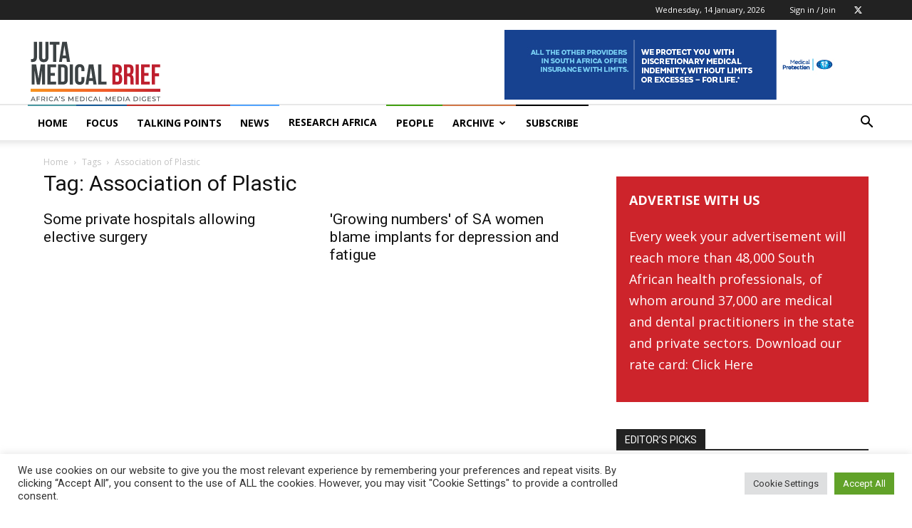

--- FILE ---
content_type: text/html; charset=UTF-8
request_url: https://www.medicalbrief.co.za/tag/association-of-plastic/
body_size: 39660
content:
<!doctype html >
<!--[if IE 8]>    <html class="ie8" lang="en"> <![endif]-->
<!--[if IE 9]>    <html class="ie9" lang="en"> <![endif]-->
<!--[if gt IE 8]><!--> <html lang="en-US"> <!--<![endif]-->
<head>
    <title>Association of Plastic Archives - Juta MedicalBrief</title>
    <meta charset="UTF-8" />
    <meta name="viewport" content="width=device-width, initial-scale=1.0">
    <link rel="pingback" href="https://www.medicalbrief.co.za/xmlrpc.php" />
    <meta name='robots' content='index, follow, max-image-preview:large, max-snippet:-1, max-video-preview:-1' />
	<style>img:is([sizes="auto" i], [sizes^="auto," i]) { contain-intrinsic-size: 3000px 1500px }</style>
	<link rel="icon" type="image/png" href="https://www.medicalbrief.co.za/wp-content/uploads/2022/07/Medical-Brief-Juta-Logo-Favicon-16x16-1.png"><link rel="apple-touch-icon" sizes="76x76" href="https://www.medicalbrief.co.za/wp-content/uploads/2022/07/Medical-Brief-Juta-Logo-Favicon-76x76-1.png"/><link rel="apple-touch-icon" sizes="120x120" href="https://www.medicalbrief.co.za/wp-content/uploads/2022/07/Medical-Brief-Juta-Logo-Favicon-120x120-1.png"/><link rel="apple-touch-icon" sizes="152x152" href="https://www.medicalbrief.co.za/wp-content/uploads/2022/07/Medical-Brief-Juta-Logo-Favicon-152x152-1.png"/><link rel="apple-touch-icon" sizes="114x114" href="https://www.medicalbrief.co.za/wp-content/uploads/2022/07/Medical-Brief-Juta-Logo-Favicon-114x114-1.png"/><link rel="apple-touch-icon" sizes="144x144" href="https://www.medicalbrief.co.za/wp-content/uploads/2022/07/Medical-Brief-Juta-Logo-Favicon-144x144-1.png"/>            <script src="https://www.recaptcha.net/recaptcha/api.js?render=6Lf08z8qAAAAAO_esYqQbqLtJepVrA6kG_-Qf1zm"></script>
   
	<!-- This site is optimized with the Yoast SEO plugin v26.3 - https://yoast.com/wordpress/plugins/seo/ -->
	<link rel="canonical" href="https://www.medicalbrief.co.za/tag/association-of-plastic/" />
	<meta property="og:locale" content="en_US" />
	<meta property="og:type" content="article" />
	<meta property="og:title" content="Association of Plastic Archives - Juta MedicalBrief" />
	<meta property="og:url" content="https://www.medicalbrief.co.za/tag/association-of-plastic/" />
	<meta property="og:site_name" content="Juta MedicalBrief" />
	<meta name="twitter:card" content="summary_large_image" />
	<meta name="twitter:site" content="@MedicalBriefZA" />
	<script type="application/ld+json" class="yoast-schema-graph">{"@context":"https://schema.org","@graph":[{"@type":"CollectionPage","@id":"https://www.medicalbrief.co.za/tag/association-of-plastic/","url":"https://www.medicalbrief.co.za/tag/association-of-plastic/","name":"Association of Plastic Archives - Juta MedicalBrief","isPartOf":{"@id":"https://www.medicalbrief.co.za/#website"},"inLanguage":"en-US"},{"@type":"WebSite","@id":"https://www.medicalbrief.co.za/#website","url":"https://www.medicalbrief.co.za/","name":"Medical Brief","description":"MedicalBrief is Africa’s authoritative weekly digest of medical matters, both on the continent and around the world.","publisher":{"@id":"https://www.medicalbrief.co.za/#organization"},"potentialAction":[{"@type":"SearchAction","target":{"@type":"EntryPoint","urlTemplate":"https://www.medicalbrief.co.za/?s={search_term_string}"},"query-input":{"@type":"PropertyValueSpecification","valueRequired":true,"valueName":"search_term_string"}}],"inLanguage":"en-US"},{"@type":"Organization","@id":"https://www.medicalbrief.co.za/#organization","name":"Medical Brief","url":"https://www.medicalbrief.co.za/","logo":{"@type":"ImageObject","inLanguage":"en-US","@id":"https://www.medicalbrief.co.za/#/schema/logo/image/","url":"https://www.medicalbrief.co.za/wp-content/uploads/2021/06/medical-brief-logo-rz.png","contentUrl":"https://www.medicalbrief.co.za/wp-content/uploads/2021/06/medical-brief-logo-rz.png","width":272,"height":90,"caption":"Medical Brief"},"image":{"@id":"https://www.medicalbrief.co.za/#/schema/logo/image/"},"sameAs":["https://x.com/MedicalBriefZA"]}]}</script>
	<!-- / Yoast SEO plugin. -->


<link rel='dns-prefetch' href='//www.googletagmanager.com' />
<link rel='dns-prefetch' href='//stats.wp.com' />
<link rel='dns-prefetch' href='//fonts.googleapis.com' />
<link rel="alternate" type="application/rss+xml" title="Juta MedicalBrief &raquo; Feed" href="https://www.medicalbrief.co.za/feed/" />
<link rel="alternate" type="application/rss+xml" title="Juta MedicalBrief &raquo; Comments Feed" href="https://www.medicalbrief.co.za/comments/feed/" />
<link rel="alternate" type="application/rss+xml" title="Juta MedicalBrief &raquo; Association of Plastic Tag Feed" href="https://www.medicalbrief.co.za/tag/association-of-plastic/feed/" />
<script type="text/javascript">
/* <![CDATA[ */
window._wpemojiSettings = {"baseUrl":"https:\/\/s.w.org\/images\/core\/emoji\/16.0.1\/72x72\/","ext":".png","svgUrl":"https:\/\/s.w.org\/images\/core\/emoji\/16.0.1\/svg\/","svgExt":".svg","source":{"concatemoji":"https:\/\/www.medicalbrief.co.za\/wp-includes\/js\/wp-emoji-release.min.js?ver=6.8.3"}};
/*! This file is auto-generated */
!function(s,n){var o,i,e;function c(e){try{var t={supportTests:e,timestamp:(new Date).valueOf()};sessionStorage.setItem(o,JSON.stringify(t))}catch(e){}}function p(e,t,n){e.clearRect(0,0,e.canvas.width,e.canvas.height),e.fillText(t,0,0);var t=new Uint32Array(e.getImageData(0,0,e.canvas.width,e.canvas.height).data),a=(e.clearRect(0,0,e.canvas.width,e.canvas.height),e.fillText(n,0,0),new Uint32Array(e.getImageData(0,0,e.canvas.width,e.canvas.height).data));return t.every(function(e,t){return e===a[t]})}function u(e,t){e.clearRect(0,0,e.canvas.width,e.canvas.height),e.fillText(t,0,0);for(var n=e.getImageData(16,16,1,1),a=0;a<n.data.length;a++)if(0!==n.data[a])return!1;return!0}function f(e,t,n,a){switch(t){case"flag":return n(e,"\ud83c\udff3\ufe0f\u200d\u26a7\ufe0f","\ud83c\udff3\ufe0f\u200b\u26a7\ufe0f")?!1:!n(e,"\ud83c\udde8\ud83c\uddf6","\ud83c\udde8\u200b\ud83c\uddf6")&&!n(e,"\ud83c\udff4\udb40\udc67\udb40\udc62\udb40\udc65\udb40\udc6e\udb40\udc67\udb40\udc7f","\ud83c\udff4\u200b\udb40\udc67\u200b\udb40\udc62\u200b\udb40\udc65\u200b\udb40\udc6e\u200b\udb40\udc67\u200b\udb40\udc7f");case"emoji":return!a(e,"\ud83e\udedf")}return!1}function g(e,t,n,a){var r="undefined"!=typeof WorkerGlobalScope&&self instanceof WorkerGlobalScope?new OffscreenCanvas(300,150):s.createElement("canvas"),o=r.getContext("2d",{willReadFrequently:!0}),i=(o.textBaseline="top",o.font="600 32px Arial",{});return e.forEach(function(e){i[e]=t(o,e,n,a)}),i}function t(e){var t=s.createElement("script");t.src=e,t.defer=!0,s.head.appendChild(t)}"undefined"!=typeof Promise&&(o="wpEmojiSettingsSupports",i=["flag","emoji"],n.supports={everything:!0,everythingExceptFlag:!0},e=new Promise(function(e){s.addEventListener("DOMContentLoaded",e,{once:!0})}),new Promise(function(t){var n=function(){try{var e=JSON.parse(sessionStorage.getItem(o));if("object"==typeof e&&"number"==typeof e.timestamp&&(new Date).valueOf()<e.timestamp+604800&&"object"==typeof e.supportTests)return e.supportTests}catch(e){}return null}();if(!n){if("undefined"!=typeof Worker&&"undefined"!=typeof OffscreenCanvas&&"undefined"!=typeof URL&&URL.createObjectURL&&"undefined"!=typeof Blob)try{var e="postMessage("+g.toString()+"("+[JSON.stringify(i),f.toString(),p.toString(),u.toString()].join(",")+"));",a=new Blob([e],{type:"text/javascript"}),r=new Worker(URL.createObjectURL(a),{name:"wpTestEmojiSupports"});return void(r.onmessage=function(e){c(n=e.data),r.terminate(),t(n)})}catch(e){}c(n=g(i,f,p,u))}t(n)}).then(function(e){for(var t in e)n.supports[t]=e[t],n.supports.everything=n.supports.everything&&n.supports[t],"flag"!==t&&(n.supports.everythingExceptFlag=n.supports.everythingExceptFlag&&n.supports[t]);n.supports.everythingExceptFlag=n.supports.everythingExceptFlag&&!n.supports.flag,n.DOMReady=!1,n.readyCallback=function(){n.DOMReady=!0}}).then(function(){return e}).then(function(){var e;n.supports.everything||(n.readyCallback(),(e=n.source||{}).concatemoji?t(e.concatemoji):e.wpemoji&&e.twemoji&&(t(e.twemoji),t(e.wpemoji)))}))}((window,document),window._wpemojiSettings);
/* ]]> */
</script>
<style id='wp-emoji-styles-inline-css' type='text/css'>

	img.wp-smiley, img.emoji {
		display: inline !important;
		border: none !important;
		box-shadow: none !important;
		height: 1em !important;
		width: 1em !important;
		margin: 0 0.07em !important;
		vertical-align: -0.1em !important;
		background: none !important;
		padding: 0 !important;
	}
</style>
<style id='classic-theme-styles-inline-css' type='text/css'>
/*! This file is auto-generated */
.wp-block-button__link{color:#fff;background-color:#32373c;border-radius:9999px;box-shadow:none;text-decoration:none;padding:calc(.667em + 2px) calc(1.333em + 2px);font-size:1.125em}.wp-block-file__button{background:#32373c;color:#fff;text-decoration:none}
</style>
<link rel='stylesheet' id='wp-components-css' href='https://www.medicalbrief.co.za/wp-includes/css/dist/components/style.min.css?ver=6.8.3' type='text/css' media='all' />
<link rel='stylesheet' id='wp-preferences-css' href='https://www.medicalbrief.co.za/wp-includes/css/dist/preferences/style.min.css?ver=6.8.3' type='text/css' media='all' />
<link rel='stylesheet' id='wp-block-editor-css' href='https://www.medicalbrief.co.za/wp-includes/css/dist/block-editor/style.min.css?ver=6.8.3' type='text/css' media='all' />
<link rel='stylesheet' id='popup-maker-block-library-style-css' href='https://www.medicalbrief.co.za/wp-content/plugins/popup-maker/dist/packages/block-library-style.css?ver=dbea705cfafe089d65f1' type='text/css' media='all' />
<style id='pdfemb-pdf-embedder-viewer-style-inline-css' type='text/css'>
.wp-block-pdfemb-pdf-embedder-viewer{max-width:none}

</style>
<link rel='stylesheet' id='mediaelement-css' href='https://www.medicalbrief.co.za/wp-includes/js/mediaelement/mediaelementplayer-legacy.min.css?ver=4.2.17' type='text/css' media='all' />
<link rel='stylesheet' id='wp-mediaelement-css' href='https://www.medicalbrief.co.za/wp-includes/js/mediaelement/wp-mediaelement.min.css?ver=6.8.3' type='text/css' media='all' />
<style id='jetpack-sharing-buttons-style-inline-css' type='text/css'>
.jetpack-sharing-buttons__services-list{display:flex;flex-direction:row;flex-wrap:wrap;gap:0;list-style-type:none;margin:5px;padding:0}.jetpack-sharing-buttons__services-list.has-small-icon-size{font-size:12px}.jetpack-sharing-buttons__services-list.has-normal-icon-size{font-size:16px}.jetpack-sharing-buttons__services-list.has-large-icon-size{font-size:24px}.jetpack-sharing-buttons__services-list.has-huge-icon-size{font-size:36px}@media print{.jetpack-sharing-buttons__services-list{display:none!important}}.editor-styles-wrapper .wp-block-jetpack-sharing-buttons{gap:0;padding-inline-start:0}ul.jetpack-sharing-buttons__services-list.has-background{padding:1.25em 2.375em}
</style>
<style id='global-styles-inline-css' type='text/css'>
:root{--wp--preset--aspect-ratio--square: 1;--wp--preset--aspect-ratio--4-3: 4/3;--wp--preset--aspect-ratio--3-4: 3/4;--wp--preset--aspect-ratio--3-2: 3/2;--wp--preset--aspect-ratio--2-3: 2/3;--wp--preset--aspect-ratio--16-9: 16/9;--wp--preset--aspect-ratio--9-16: 9/16;--wp--preset--color--black: #000000;--wp--preset--color--cyan-bluish-gray: #abb8c3;--wp--preset--color--white: #ffffff;--wp--preset--color--pale-pink: #f78da7;--wp--preset--color--vivid-red: #cf2e2e;--wp--preset--color--luminous-vivid-orange: #ff6900;--wp--preset--color--luminous-vivid-amber: #fcb900;--wp--preset--color--light-green-cyan: #7bdcb5;--wp--preset--color--vivid-green-cyan: #00d084;--wp--preset--color--pale-cyan-blue: #8ed1fc;--wp--preset--color--vivid-cyan-blue: #0693e3;--wp--preset--color--vivid-purple: #9b51e0;--wp--preset--gradient--vivid-cyan-blue-to-vivid-purple: linear-gradient(135deg,rgba(6,147,227,1) 0%,rgb(155,81,224) 100%);--wp--preset--gradient--light-green-cyan-to-vivid-green-cyan: linear-gradient(135deg,rgb(122,220,180) 0%,rgb(0,208,130) 100%);--wp--preset--gradient--luminous-vivid-amber-to-luminous-vivid-orange: linear-gradient(135deg,rgba(252,185,0,1) 0%,rgba(255,105,0,1) 100%);--wp--preset--gradient--luminous-vivid-orange-to-vivid-red: linear-gradient(135deg,rgba(255,105,0,1) 0%,rgb(207,46,46) 100%);--wp--preset--gradient--very-light-gray-to-cyan-bluish-gray: linear-gradient(135deg,rgb(238,238,238) 0%,rgb(169,184,195) 100%);--wp--preset--gradient--cool-to-warm-spectrum: linear-gradient(135deg,rgb(74,234,220) 0%,rgb(151,120,209) 20%,rgb(207,42,186) 40%,rgb(238,44,130) 60%,rgb(251,105,98) 80%,rgb(254,248,76) 100%);--wp--preset--gradient--blush-light-purple: linear-gradient(135deg,rgb(255,206,236) 0%,rgb(152,150,240) 100%);--wp--preset--gradient--blush-bordeaux: linear-gradient(135deg,rgb(254,205,165) 0%,rgb(254,45,45) 50%,rgb(107,0,62) 100%);--wp--preset--gradient--luminous-dusk: linear-gradient(135deg,rgb(255,203,112) 0%,rgb(199,81,192) 50%,rgb(65,88,208) 100%);--wp--preset--gradient--pale-ocean: linear-gradient(135deg,rgb(255,245,203) 0%,rgb(182,227,212) 50%,rgb(51,167,181) 100%);--wp--preset--gradient--electric-grass: linear-gradient(135deg,rgb(202,248,128) 0%,rgb(113,206,126) 100%);--wp--preset--gradient--midnight: linear-gradient(135deg,rgb(2,3,129) 0%,rgb(40,116,252) 100%);--wp--preset--font-size--small: 11px;--wp--preset--font-size--medium: 20px;--wp--preset--font-size--large: 32px;--wp--preset--font-size--x-large: 42px;--wp--preset--font-size--regular: 15px;--wp--preset--font-size--larger: 50px;--wp--preset--spacing--20: 0.44rem;--wp--preset--spacing--30: 0.67rem;--wp--preset--spacing--40: 1rem;--wp--preset--spacing--50: 1.5rem;--wp--preset--spacing--60: 2.25rem;--wp--preset--spacing--70: 3.38rem;--wp--preset--spacing--80: 5.06rem;--wp--preset--shadow--natural: 6px 6px 9px rgba(0, 0, 0, 0.2);--wp--preset--shadow--deep: 12px 12px 50px rgba(0, 0, 0, 0.4);--wp--preset--shadow--sharp: 6px 6px 0px rgba(0, 0, 0, 0.2);--wp--preset--shadow--outlined: 6px 6px 0px -3px rgba(255, 255, 255, 1), 6px 6px rgba(0, 0, 0, 1);--wp--preset--shadow--crisp: 6px 6px 0px rgba(0, 0, 0, 1);}:where(.is-layout-flex){gap: 0.5em;}:where(.is-layout-grid){gap: 0.5em;}body .is-layout-flex{display: flex;}.is-layout-flex{flex-wrap: wrap;align-items: center;}.is-layout-flex > :is(*, div){margin: 0;}body .is-layout-grid{display: grid;}.is-layout-grid > :is(*, div){margin: 0;}:where(.wp-block-columns.is-layout-flex){gap: 2em;}:where(.wp-block-columns.is-layout-grid){gap: 2em;}:where(.wp-block-post-template.is-layout-flex){gap: 1.25em;}:where(.wp-block-post-template.is-layout-grid){gap: 1.25em;}.has-black-color{color: var(--wp--preset--color--black) !important;}.has-cyan-bluish-gray-color{color: var(--wp--preset--color--cyan-bluish-gray) !important;}.has-white-color{color: var(--wp--preset--color--white) !important;}.has-pale-pink-color{color: var(--wp--preset--color--pale-pink) !important;}.has-vivid-red-color{color: var(--wp--preset--color--vivid-red) !important;}.has-luminous-vivid-orange-color{color: var(--wp--preset--color--luminous-vivid-orange) !important;}.has-luminous-vivid-amber-color{color: var(--wp--preset--color--luminous-vivid-amber) !important;}.has-light-green-cyan-color{color: var(--wp--preset--color--light-green-cyan) !important;}.has-vivid-green-cyan-color{color: var(--wp--preset--color--vivid-green-cyan) !important;}.has-pale-cyan-blue-color{color: var(--wp--preset--color--pale-cyan-blue) !important;}.has-vivid-cyan-blue-color{color: var(--wp--preset--color--vivid-cyan-blue) !important;}.has-vivid-purple-color{color: var(--wp--preset--color--vivid-purple) !important;}.has-black-background-color{background-color: var(--wp--preset--color--black) !important;}.has-cyan-bluish-gray-background-color{background-color: var(--wp--preset--color--cyan-bluish-gray) !important;}.has-white-background-color{background-color: var(--wp--preset--color--white) !important;}.has-pale-pink-background-color{background-color: var(--wp--preset--color--pale-pink) !important;}.has-vivid-red-background-color{background-color: var(--wp--preset--color--vivid-red) !important;}.has-luminous-vivid-orange-background-color{background-color: var(--wp--preset--color--luminous-vivid-orange) !important;}.has-luminous-vivid-amber-background-color{background-color: var(--wp--preset--color--luminous-vivid-amber) !important;}.has-light-green-cyan-background-color{background-color: var(--wp--preset--color--light-green-cyan) !important;}.has-vivid-green-cyan-background-color{background-color: var(--wp--preset--color--vivid-green-cyan) !important;}.has-pale-cyan-blue-background-color{background-color: var(--wp--preset--color--pale-cyan-blue) !important;}.has-vivid-cyan-blue-background-color{background-color: var(--wp--preset--color--vivid-cyan-blue) !important;}.has-vivid-purple-background-color{background-color: var(--wp--preset--color--vivid-purple) !important;}.has-black-border-color{border-color: var(--wp--preset--color--black) !important;}.has-cyan-bluish-gray-border-color{border-color: var(--wp--preset--color--cyan-bluish-gray) !important;}.has-white-border-color{border-color: var(--wp--preset--color--white) !important;}.has-pale-pink-border-color{border-color: var(--wp--preset--color--pale-pink) !important;}.has-vivid-red-border-color{border-color: var(--wp--preset--color--vivid-red) !important;}.has-luminous-vivid-orange-border-color{border-color: var(--wp--preset--color--luminous-vivid-orange) !important;}.has-luminous-vivid-amber-border-color{border-color: var(--wp--preset--color--luminous-vivid-amber) !important;}.has-light-green-cyan-border-color{border-color: var(--wp--preset--color--light-green-cyan) !important;}.has-vivid-green-cyan-border-color{border-color: var(--wp--preset--color--vivid-green-cyan) !important;}.has-pale-cyan-blue-border-color{border-color: var(--wp--preset--color--pale-cyan-blue) !important;}.has-vivid-cyan-blue-border-color{border-color: var(--wp--preset--color--vivid-cyan-blue) !important;}.has-vivid-purple-border-color{border-color: var(--wp--preset--color--vivid-purple) !important;}.has-vivid-cyan-blue-to-vivid-purple-gradient-background{background: var(--wp--preset--gradient--vivid-cyan-blue-to-vivid-purple) !important;}.has-light-green-cyan-to-vivid-green-cyan-gradient-background{background: var(--wp--preset--gradient--light-green-cyan-to-vivid-green-cyan) !important;}.has-luminous-vivid-amber-to-luminous-vivid-orange-gradient-background{background: var(--wp--preset--gradient--luminous-vivid-amber-to-luminous-vivid-orange) !important;}.has-luminous-vivid-orange-to-vivid-red-gradient-background{background: var(--wp--preset--gradient--luminous-vivid-orange-to-vivid-red) !important;}.has-very-light-gray-to-cyan-bluish-gray-gradient-background{background: var(--wp--preset--gradient--very-light-gray-to-cyan-bluish-gray) !important;}.has-cool-to-warm-spectrum-gradient-background{background: var(--wp--preset--gradient--cool-to-warm-spectrum) !important;}.has-blush-light-purple-gradient-background{background: var(--wp--preset--gradient--blush-light-purple) !important;}.has-blush-bordeaux-gradient-background{background: var(--wp--preset--gradient--blush-bordeaux) !important;}.has-luminous-dusk-gradient-background{background: var(--wp--preset--gradient--luminous-dusk) !important;}.has-pale-ocean-gradient-background{background: var(--wp--preset--gradient--pale-ocean) !important;}.has-electric-grass-gradient-background{background: var(--wp--preset--gradient--electric-grass) !important;}.has-midnight-gradient-background{background: var(--wp--preset--gradient--midnight) !important;}.has-small-font-size{font-size: var(--wp--preset--font-size--small) !important;}.has-medium-font-size{font-size: var(--wp--preset--font-size--medium) !important;}.has-large-font-size{font-size: var(--wp--preset--font-size--large) !important;}.has-x-large-font-size{font-size: var(--wp--preset--font-size--x-large) !important;}
:where(.wp-block-post-template.is-layout-flex){gap: 1.25em;}:where(.wp-block-post-template.is-layout-grid){gap: 1.25em;}
:where(.wp-block-columns.is-layout-flex){gap: 2em;}:where(.wp-block-columns.is-layout-grid){gap: 2em;}
:root :where(.wp-block-pullquote){font-size: 1.5em;line-height: 1.6;}
</style>
<link rel='stylesheet' id='cookie-law-info-css' href='https://www.medicalbrief.co.za/wp-content/plugins/cookie-law-info/legacy/public/css/cookie-law-info-public.css?ver=3.3.6' type='text/css' media='all' />
<link rel='stylesheet' id='cookie-law-info-gdpr-css' href='https://www.medicalbrief.co.za/wp-content/plugins/cookie-law-info/legacy/public/css/cookie-law-info-gdpr.css?ver=3.3.6' type='text/css' media='all' />
<link rel='stylesheet' id='bodhi-svgs-attachment-css' href='https://www.medicalbrief.co.za/wp-content/plugins/svg-support/css/svgs-attachment.css' type='text/css' media='all' />
<link rel='stylesheet' id='td-plugin-newsletter-css' href='https://www.medicalbrief.co.za/wp-content/plugins/td-newsletter/style.css?ver=12.7.3' type='text/css' media='all' />
<link rel='stylesheet' id='td-plugin-multi-purpose-css' href='https://www.medicalbrief.co.za/wp-content/plugins/td-composer/td-multi-purpose/style.css?ver=7cd248d7ca13c255207c3f8b916c3f00' type='text/css' media='all' />
<link crossorigin="anonymous" rel='stylesheet' id='google-fonts-style-css' href='https://fonts.googleapis.com/css?family=Open+Sans%3A400%2C600%2C700%2C300%7CRoboto%3A400%2C600%2C700%2C300&#038;display=swap&#038;ver=12.7.3' type='text/css' media='all' />
<link rel='stylesheet' id='popup-maker-site-css' href='//www.medicalbrief.co.za/wp-content/uploads/pum/pum-site-styles.css?generated=1756881115&#038;ver=1.21.5' type='text/css' media='all' />
<link rel='stylesheet' id='td-theme-css' href='https://www.medicalbrief.co.za/wp-content/themes/Newspaper/style.css?ver=12.7.3' type='text/css' media='all' />
<style id='td-theme-inline-css' type='text/css'>@media (max-width:767px){.td-header-desktop-wrap{display:none}}@media (min-width:767px){.td-header-mobile-wrap{display:none}}</style>
<link rel='stylesheet' id='td-legacy-framework-front-style-css' href='https://www.medicalbrief.co.za/wp-content/plugins/td-composer/legacy/Newspaper/assets/css/td_legacy_main.css?ver=7cd248d7ca13c255207c3f8b916c3f00' type='text/css' media='all' />
<link rel='stylesheet' id='td-standard-pack-framework-front-style-css' href='https://www.medicalbrief.co.za/wp-content/plugins/td-standard-pack/Newspaper/assets/css/td_standard_pack_main.css?ver=c12e6da63ed2f212e87e44e5e9b9a302' type='text/css' media='all' />
<link rel='stylesheet' id='tdb_style_cloud_templates_front-css' href='https://www.medicalbrief.co.za/wp-content/plugins/td-cloud-library/assets/css/tdb_main.css?ver=6127d3b6131f900b2e62bb855b13dc3b' type='text/css' media='all' />
<script type="text/javascript" src="https://www.medicalbrief.co.za/wp-content/plugins/svg-support/vendor/DOMPurify/DOMPurify.min.js?ver=2.5.8" id="bodhi-dompurify-library-js"></script>
<script type="text/javascript" src="https://www.medicalbrief.co.za/wp-includes/js/jquery/jquery.min.js?ver=3.7.1" id="jquery-core-js"></script>
<script type="text/javascript" src="https://www.medicalbrief.co.za/wp-includes/js/jquery/jquery-migrate.min.js?ver=3.4.1" id="jquery-migrate-js"></script>
<script type="text/javascript" id="cookie-law-info-js-extra">
/* <![CDATA[ */
var Cli_Data = {"nn_cookie_ids":[],"cookielist":[],"non_necessary_cookies":[],"ccpaEnabled":"","ccpaRegionBased":"","ccpaBarEnabled":"","strictlyEnabled":["necessary","obligatoire"],"ccpaType":"gdpr","js_blocking":"1","custom_integration":"","triggerDomRefresh":"","secure_cookies":""};
var cli_cookiebar_settings = {"animate_speed_hide":"500","animate_speed_show":"500","background":"#FFF","border":"#b1a6a6c2","border_on":"","button_1_button_colour":"#61a229","button_1_button_hover":"#4e8221","button_1_link_colour":"#fff","button_1_as_button":"1","button_1_new_win":"","button_2_button_colour":"#333","button_2_button_hover":"#292929","button_2_link_colour":"#444","button_2_as_button":"","button_2_hidebar":"","button_3_button_colour":"#dedfe0","button_3_button_hover":"#b2b2b3","button_3_link_colour":"#333333","button_3_as_button":"1","button_3_new_win":"","button_4_button_colour":"#dedfe0","button_4_button_hover":"#b2b2b3","button_4_link_colour":"#333333","button_4_as_button":"1","button_7_button_colour":"#61a229","button_7_button_hover":"#4e8221","button_7_link_colour":"#fff","button_7_as_button":"1","button_7_new_win":"","font_family":"inherit","header_fix":"","notify_animate_hide":"1","notify_animate_show":"","notify_div_id":"#cookie-law-info-bar","notify_position_horizontal":"right","notify_position_vertical":"bottom","scroll_close":"","scroll_close_reload":"","accept_close_reload":"","reject_close_reload":"","showagain_tab":"","showagain_background":"#fff","showagain_border":"#000","showagain_div_id":"#cookie-law-info-again","showagain_x_position":"100px","text":"#333333","show_once_yn":"","show_once":"10000","logging_on":"","as_popup":"","popup_overlay":"1","bar_heading_text":"","cookie_bar_as":"banner","popup_showagain_position":"bottom-right","widget_position":"left"};
var log_object = {"ajax_url":"https:\/\/www.medicalbrief.co.za\/wp-admin\/admin-ajax.php"};
/* ]]> */
</script>
<script type="text/javascript" src="https://www.medicalbrief.co.za/wp-content/plugins/cookie-law-info/legacy/public/js/cookie-law-info-public.js?ver=3.3.6" id="cookie-law-info-js"></script>
<script type="text/javascript" src="https://www.medicalbrief.co.za/wp-content/plugins/sticky-menu-or-anything-on-scroll/assets/js/jq-sticky-anything.min.js?ver=2.1.1" id="stickyAnythingLib-js"></script>
<script type="text/javascript" id="bodhi_svg_inline-js-extra">
/* <![CDATA[ */
var svgSettings = {"skipNested":""};
/* ]]> */
</script>
<script type="text/javascript" src="https://www.medicalbrief.co.za/wp-content/plugins/svg-support/js/min/svgs-inline-min.js" id="bodhi_svg_inline-js"></script>
<script type="text/javascript" id="bodhi_svg_inline-js-after">
/* <![CDATA[ */
cssTarget={"Bodhi":"img.style-svg","ForceInlineSVG":"style-svg"};ForceInlineSVGActive="false";frontSanitizationEnabled="on";
/* ]]> */
</script>

<!-- Google tag (gtag.js) snippet added by Site Kit -->
<!-- Google Analytics snippet added by Site Kit -->
<script type="text/javascript" src="https://www.googletagmanager.com/gtag/js?id=GT-TWQ52S9" id="google_gtagjs-js" async></script>
<script type="text/javascript" id="google_gtagjs-js-after">
/* <![CDATA[ */
window.dataLayer = window.dataLayer || [];function gtag(){dataLayer.push(arguments);}
gtag("set","linker",{"domains":["www.medicalbrief.co.za"]});
gtag("js", new Date());
gtag("set", "developer_id.dZTNiMT", true);
gtag("config", "GT-TWQ52S9");
/* ]]> */
</script>
<link rel="https://api.w.org/" href="https://www.medicalbrief.co.za/wp-json/" /><link rel="alternate" title="JSON" type="application/json" href="https://www.medicalbrief.co.za/wp-json/wp/v2/tags/10783" /><link rel="EditURI" type="application/rsd+xml" title="RSD" href="https://www.medicalbrief.co.za/xmlrpc.php?rsd" />
<meta name="generator" content="WordPress 6.8.3" />

<!-- This site is using AdRotate v5.16 to display their advertisements - https://ajdg.solutions/ -->
<!-- AdRotate CSS -->
<style type="text/css" media="screen">
	.g { margin:0px; padding:0px; overflow:hidden; line-height:1; zoom:1; }
	.g img { height:auto; }
	.g-col { position:relative; float:left; }
	.g-col:first-child { margin-left: 0; }
	.g-col:last-child { margin-right: 0; }
	.g-2 { margin:0px;  width:100%; max-width:650px; height:100%; max-height:180px; }
	.g-3 { margin:0px;  width:100%; max-width:650px; height:100%; max-height:180px; }
	.g-4 { margin:0px;  width:100%; max-width:650px; height:100%; max-height:180px; }
	@media only screen and (max-width: 480px) {
		.g-col, .g-dyn, .g-single { width:100%; margin-left:0; margin-right:0; }
	}
</style>
<!-- /AdRotate CSS -->

<meta name="generator" content="Site Kit by Google 1.170.0" /><script id="mcjs">!function(c,h,i,m,p){m=c.createElement(h),p=c.getElementsByTagName(h)[0],m.async=1,m.src=i,p.parentNode.insertBefore(m,p)}(document,"script","https://chimpstatic.com/mcjs-connected/js/users/a67d5cee80e5940da5cec2b9c/341195e2fcb70f354d30f6c05.js");</script>
<meta name="generator" content="performance-lab 4.0.0; plugins: ">
	<style>img#wpstats{display:none}</style>
		        <script type="text/javascript">
            var belaAjaxUrl="/wp-admin/admin-ajax.php";
            var belaAjaxAction = "bela_ajax";
        </script><link rel="stylesheet" href="https://www.medicalbrief.co.za/wp-content/plugins/better-extended-live-archive/css/bela-default.css?ver=20140609" type="text/css" medir="screen" />

<!-- Styles generated by Posts in Sidebar plugin -->
<style type="text/css">
a.pis-more-link {
    color: #cd242b;
}

.pis-excerpt { 
color: #5c5c5c;
font-size: 13px !important;
 }

a.pis-title-link {
    font-weight: 700;
}
a.pis-more-link {
    color: #cd242b;
}

a.pis-title-link {
    font-weight: 700;
}

.pis-excerpt {
    line-height: 16px;
}
a.pis-more-link {
    color: #cd242b;
}

a.pis-title-link {
    font-weight: 700;
}

.pis-excerpt {
    line-height: 16px;
}
a.pis-more-link {
    color: #cd242b;
}

a.pis-title-link {
    font-weight: 700;
}

.pis-excerpt {
    line-height: 16px;
}
a.pis-more-link {
    color: #cd242b;
}

a.pis-title-link {
    font-weight: 700;
}

.pis-excerpt {
    line-height: 16px;
}
a.pis-more-link {
    color: #cd242b;
}

a.pis-title-link {
    font-weight: 700;
}

.pis-excerpt {
    line-height: 16px;
}
a.pis-more-link {
    color: #cd242b;
}

a.pis-title-link {
    font-weight: 700;
}

.pis-excerpt {
    line-height: 16px;
}
a.pis-more-link {
    color: #cd242b;
}

a.pis-title-link {
    font-weight: 700;
}

.pis-excerpt {
    line-height: 16px;
}
a.pis-more-link {
    color: #cd242b;
}

a.pis-title-link {
    font-weight: 700;
}

.pis-excerpt {
    line-height: 16px;
}
a.pis-more-link {
    color: #cd242b;
}

a.pis-title-link {
    font-weight: 700;
}

.pis-excerpt {
    line-height: 16px;
}
a.pis-more-link {
    color: #cd242b;
}

a.pis-title-link {
    font-weight: 700;
}

.pis-excerpt {
    line-height: 16px;
}
a.pis-more-link {
    color: #cd242b;
}

a.pis-title-link {
    font-weight: 700;
}

.pis-excerpt {
    line-height: 16px;
}
a.pis-more-link {
    color: #cd242b;
}

a.pis-title-link {
    font-weight: 700;
}

.pis-excerpt {
    line-height: 16px;
}
a.pis-more-link {
    color: #cd242b;
}

a.pis-title-link {
    font-weight: 700;
}

.pis-excerpt {
    line-height: 16px;
}
a.pis-more-link {
    color: #cd242b;
}

a.pis-title-link {
    font-weight: 700;
}

.pis-excerpt {
    line-height: 16px;
}
a.pis-more-link {
    color: #cd242b;
}

a.pis-title-link {
    font-weight: 700;
}

.pis-excerpt {
    line-height: 16px;
}
a.pis-more-link {
    color: #cd242b;
}

a.pis-title-link {
    font-weight: 700;
}

.pis-excerpt {
    line-height: 16px;
}
a.pis-more-link {
    color: #cd242b;
}

a.pis-title-link {
    font-weight: 700;
}

.pis-excerpt {
    line-height: 16px;
}
a.pis-more-link {
    color: #cd242b;
}

a.pis-title-link {
    font-weight: 700;
}

.pis-excerpt {
    line-height: 16px;
}
a.pis-more-link {
    color: #cd242b;
}

a.pis-title-link {
    font-weight: 700;
}

.pis-excerpt {
    line-height: 16px;
}
a.pis-more-link {
    color: #cd242b;
}

a.pis-title-link {
    font-weight: 700;
}

.pis-excerpt {
    line-height: 16px;
}
a.pis-more-link {
    color: #cd242b;
}

a.pis-title-link {
    font-weight: 700;
}

.pis-excerpt {
    line-height: 16px;
}
a.pis-more-link {
    color: #cd242b;
}

a.pis-title-link {
    font-weight: 700;
}

.pis-excerpt {
    line-height: 16px;
}
a.pis-more-link {
    color: #cd242b;
}

a.pis-title-link {
    font-weight: 700;
}

.pis-excerpt {
    line-height: 16px;
}
a.pis-more-link {
    color: #cd242b;
}

a.pis-title-link {
    font-weight: 700;
}

.pis-excerpt {
    line-height: 16px;
}
a.pis-more-link {
    color: #cd242b;
}

a.pis-title-link {
    font-weight: 700;
}

.pis-excerpt {
    line-height: 16px;
}
a.pis-more-link {
    color: #cd242b;
}

a.pis-title-link {
    font-weight: 700;
}

.pis-excerpt {
    line-height: 16px;
}
a.pis-more-link {
    color: #cd242b;
}

a.pis-title-link {
    font-weight: 700;
}

.pis-excerpt {
    line-height: 16px;
}
a.pis-more-link {
    color: #cd242b;
}

a.pis-title-link {
    font-weight: 700;
}

.pis-excerpt {
    line-height: 16px;
}
a.pis-more-link {
    color: #cd242b;
}

a.pis-title-link {
    font-weight: 700;
}

.pis-excerpt {
    line-height: 16px;
}
a.pis-more-link {
    color: #cd242b;
}

a.pis-title-link {
    font-weight: 700;
}

.pis-excerpt {
    line-height: 16px;
}
a.pis-more-link {
    color: #cd242b;
}

a.pis-title-link {
    font-weight: 700;
}

.pis-excerpt {
    line-height: 16px;
}
a.pis-more-link {
    color: #cd242b;
}

a.pis-title-link {
    font-weight: 700;
}

.pis-excerpt {
    line-height: 16px;
}
a.pis-more-link {
    color: #cd242b;
}

a.pis-title-link {
    font-weight: 700;
}

.pis-excerpt {
    line-height: 16px;
}
a.pis-more-link {
    color: #cd242b;
}

a.pis-title-link {
    font-weight: 700;
}

.pis-excerpt {
    line-height: 16px;
}
a.pis-more-link {
    color: #cd242b;
}

a.pis-title-link {
    font-weight: 700;
}

.pis-excerpt {
    line-height: 16px;
}
a.pis-more-link {
    color: #cd242b;
}

a.pis-title-link {
    font-weight: 700;
}

.pis-excerpt {
    line-height: 16px;
}
a.pis-more-link {
    color: #cd242b;
}

a.pis-title-link {
    font-weight: 700;
}

.pis-excerpt {
    line-height: 16px;
}
a.pis-more-link {
    color: #cd242b;
}

a.pis-title-link {
    font-weight: 700;
}

.pis-excerpt {
    line-height: 16px;
}
a.pis-more-link {
    color: #cd242b;
}

a.pis-title-link {
    font-weight: 700;
}

.pis-excerpt {
    line-height: 16px;
}
a.pis-more-link {
    color: #cd242b;
}

a.pis-title-link {
    font-weight: 700;
}

.pis-excerpt {
    line-height: 16px;
}
a.pis-more-link {
    color: #cd242b;
}

a.pis-title-link {
    font-weight: 700;
}

.pis-excerpt {
    line-height: 16px;
}
a.pis-more-link {
    color: #cd242b;
}

a.pis-title-link {
    font-weight: 700;
}

.pis-excerpt {
    line-height: 16px;
}
a.pis-more-link {
    color: #cd242b;
}

a.pis-title-link {
    font-weight: 700;
}

.pis-excerpt {
    line-height: 16px;
}
a.pis-more-link {
    color: #cd242b;
}

a.pis-title-link {
    font-weight: 700;
}

.pis-excerpt {
    line-height: 16px;
}
a.pis-more-link {
    color: #cd242b;
}

a.pis-title-link {
    font-weight: 700;
}

.pis-excerpt {
    line-height: 16px;
}
a.pis-more-link {
    color: #cd242b;
}

a.pis-title-link {
    font-weight: 700;
}

.pis-excerpt {
    line-height: 16px;
}
a.pis-more-link {
    color: #cd242b;
}

a.pis-title-link {
    font-weight: 700;
}

.pis-excerpt {
    line-height: 16px;
}
a.pis-more-link {
    color: #cd242b;
}

a.pis-title-link {
    font-weight: 700;
}

.pis-excerpt {
    line-height: 16px;
}
a.pis-more-link {
    color: #cd242b;
}

a.pis-title-link {
    font-weight: 700;
}

.pis-excerpt {
    line-height: 16px;
}
a.pis-more-link {
    color: #cd242b;
}

a.pis-title-link {
    font-weight: 700;
}

.pis-excerpt {
    line-height: 16px;
}
a.pis-more-link {
    color: #cd242b;
}

a.pis-title-link {
    font-weight: 700;
}

.pis-excerpt {
    line-height: 16px;
}
a.pis-more-link {
    color: #cd242b;
}

a.pis-title-link {
    font-weight: 700;
}

.pis-excerpt {
    line-height: 16px;
}
a.pis-more-link {
    color: #cd242b;
}

a.pis-title-link {
    font-weight: 700;
}

.pis-excerpt {
    line-height: 16px;
}
a.pis-more-link {
    color: #cd242b;
}

a.pis-title-link {
    font-weight: 700;
}

.pis-excerpt {
    line-height: 16px;
}
a.pis-more-link {
    color: #cd242b;
}

a.pis-title-link {
    font-weight: 700;
}

.pis-excerpt {
    line-height: 16px;
}
a.pis-more-link {
    color: #cd242b;
}

a.pis-title-link {
    font-weight: 700;
}

.pis-excerpt {
    line-height: 16px;
}
a.pis-more-link {
    color: #cd242b;
}

a.pis-title-link {
    font-weight: 700;
}

.pis-excerpt {
    line-height: 16px;
}
a.pis-more-link {
    color: #cd242b;
}

a.pis-title-link {
    font-weight: 700;
}

.pis-excerpt {
    line-height: 16px;
}
a.pis-more-link {
    color: #cd242b;
}

a.pis-title-link {
    font-weight: 700;
}

.pis-excerpt {
    line-height: 16px;
}
a.pis-more-link {
    color: #cd242b;
}

a.pis-title-link {
    font-weight: 700;
}

.pis-excerpt {
    line-height: 16px;
}
a.pis-more-link {
    color: #cd242b;
}

a.pis-title-link {
    font-weight: 700;
}

.pis-excerpt {
    line-height: 16px;
}
a.pis-more-link {
    color: #cd242b;
}

a.pis-title-link {
    font-weight: 700;
}

.pis-excerpt {
    line-height: 16px;
}
a.pis-more-link {
    color: #cd242b;
}

a.pis-title-link {
    font-weight: 700;
}

.pis-excerpt {
    line-height: 16px;
}
a.pis-more-link {
    color: #cd242b;
}

a.pis-title-link {
    font-weight: 700;
}

.pis-excerpt {
    line-height: 16px;
}
a.pis-more-link {
    color: #cd242b;
}

a.pis-title-link {
    font-weight: 700;
}

.pis-excerpt {
    line-height: 16px;
}
a.pis-more-link {
    color: #cd242b;
}

a.pis-title-link {
    font-weight: 700;
}

.pis-excerpt {
    line-height: 16px;
}
a.pis-more-link {
    color: #cd242b;
}

a.pis-title-link {
    font-weight: 700;
}

.pis-excerpt {
    line-height: 16px;
}
a.pis-more-link {
    color: #cd242b;
}

a.pis-title-link {
    font-weight: 700;
}

.pis-excerpt {
    line-height: 16px;
}
a.pis-more-link {
    color: #cd242b;
}

a.pis-title-link {
    font-weight: 700;
}

.pis-excerpt {
    line-height: 16px;
}
a.pis-more-link {
    color: #cd242b;
}

a.pis-title-link {
    font-weight: 700;
}

.pis-excerpt {
    line-height: 16px;
}
a.pis-more-link {
    color: #cd242b;
}

a.pis-title-link {
    font-weight: 700;
}

.pis-excerpt {
    line-height: 16px;
}
a.pis-more-link {
    color: #cd242b;
}

a.pis-title-link {
    font-weight: 700;
}

.pis-excerpt {
    line-height: 16px;
}
a.pis-more-link {
    color: #cd242b;
}

a.pis-title-link {
    font-weight: 700;
}

.pis-excerpt {
    line-height: 16px;
}
a.pis-more-link {
    color: #cd242b;
}

a.pis-title-link {
    font-weight: 700;
}

.pis-excerpt {
    line-height: 16px;
}
a.pis-more-link {
    color: #cd242b;
}

a.pis-title-link {
    font-weight: 700;
}

.pis-excerpt {
    line-height: 16px;
}
a.pis-more-link {
    color: #cd242b;
}

a.pis-title-link {
    font-weight: 700;
}

.pis-excerpt {
    line-height: 16px;
}
a.pis-more-link {
    color: #cd242b;
}

a.pis-title-link {
    font-weight: 700;
}

.pis-excerpt {
    line-height: 16px;
}
a.pis-more-link {
    color: #cd242b;
}

a.pis-title-link {
    font-weight: 700;
}

.pis-excerpt {
    line-height: 16px;
}
a.pis-more-link {
    color: #cd242b;
}

a.pis-title-link {
    font-weight: 700;
}

.pis-excerpt {
    line-height: 16px;
}
a.pis-more-link {
    color: #cd242b;
}

a.pis-title-link {
    font-weight: 700;
}

.pis-excerpt {
    line-height: 16px;
}
a.pis-more-link {
    color: #cd242b;
}

a.pis-title-link {
    font-weight: 700;
}

.pis-excerpt {
    line-height: 16px;
}
a.pis-more-link {
    color: #cd242b;
}

a.pis-title-link {
    font-weight: 700;
}

.pis-excerpt {
    line-height: 16px;
}
a.pis-more-link {
    color: #cd242b;
}

a.pis-title-link {
    font-weight: 700;
}

.pis-excerpt {
    line-height: 16px;
}
a.pis-more-link {
    color: #cd242b;
}

a.pis-title-link {
    font-weight: 700;
}

.pis-excerpt {
    line-height: 16px;
}
a.pis-more-link {
    color: #cd242b;
}

a.pis-title-link {
    font-weight: 700;
}

.pis-excerpt {
    line-height: 16px;
}
a.pis-more-link {
    color: #cd242b;
}

a.pis-title-link {
    font-weight: 700;
}

.pis-excerpt {
    line-height: 16px;
}
a.pis-more-link {
    color: #cd242b;
}

a.pis-title-link {
    font-weight: 700;
}

.pis-excerpt {
    line-height: 16px;
}
a.pis-more-link {
    color: #cd242b;
}

a.pis-title-link {
    font-weight: 700;
}

.pis-excerpt {
    line-height: 16px;
}
a.pis-more-link {
    color: #cd242b;
}

a.pis-title-link {
    font-weight: 700;
}

.pis-excerpt {
    line-height: 16px;
}
a.pis-more-link {
    color: #cd242b;
}

a.pis-title-link {
    font-weight: 700;
}

.pis-excerpt {
    line-height: 16px;
}
a.pis-more-link {
    color: #cd242b;
}

a.pis-title-link {
    font-weight: 700;
}

.pis-excerpt {
    line-height: 16px;
}
a.pis-more-link {
    color: #cd242b;
}

a.pis-title-link {
    font-weight: 700;
}

.pis-excerpt {
    line-height: 16px;
}
a.pis-more-link {
    color: #cd242b;
}

a.pis-title-link {
    font-weight: 700;
}

.pis-excerpt {
    line-height: 16px;
}
a.pis-more-link {
    color: #cd242b;
}

a.pis-title-link {
    font-weight: 700;
}

.pis-excerpt {
    line-height: 16px;
}
a.pis-more-link {
    color: #cd242b;
}

a.pis-title-link {
    font-weight: 700;
}

.pis-excerpt {
    line-height: 16px;
}
a.pis-more-link {
    color: #cd242b;
}

a.pis-title-link {
    font-weight: 700;
}

.pis-excerpt {
    line-height: 16px;
}
a.pis-more-link {
    color: #cd242b;
}

a.pis-title-link {
    font-weight: 700;
}

.pis-excerpt {
    line-height: 16px;
}
a.pis-more-link {
    color: #cd242b;
}

a.pis-title-link {
    font-weight: 700;
}

.pis-excerpt {
    line-height: 16px;
}
a.pis-more-link {
    color: #cd242b;
}

a.pis-title-link {
    font-weight: 700;
}

.pis-excerpt {
    line-height: 16px;
}
a.pis-more-link {
    color: #cd242b;
}

a.pis-title-link {
    font-weight: 700;
}

.pis-excerpt {
    line-height: 16px;
}
a.pis-more-link {
    color: #cd242b;
}

a.pis-title-link {
    font-weight: 700;
}

.pis-excerpt {
    line-height: 16px;
}
a.pis-more-link {
    color: #cd242b;
}

a.pis-title-link {
    font-weight: 700;
}

.pis-excerpt {
    line-height: 16px;
}
a.pis-more-link {
    color: #cd242b;
}

a.pis-title-link {
    font-weight: 700;
}

.pis-excerpt {
    line-height: 16px;
}
a.pis-more-link {
    color: #cd242b;
}

a.pis-title-link {
    font-weight: 700;
}

.pis-excerpt {
    line-height: 16px;
}
a.pis-more-link {
    color: #cd242b;
}

a.pis-title-link {
    font-weight: 700;
}

.pis-excerpt {
    line-height: 16px;
}
</style>
<!-- / Styles generated by Posts in Sidebar plugin -->

    <script>
        window.tdb_global_vars = {"wpRestUrl":"https:\/\/www.medicalbrief.co.za\/wp-json\/","permalinkStructure":"\/%postname%\/"};
        window.tdb_p_autoload_vars = {"isAjax":false,"isAdminBarShowing":false};
    </script>
    
    <style id="tdb-global-colors">:root{--accent-color:#fff}</style>

    
	<!-- There is no amphtml version available for this URL. -->
<!-- JS generated by theme -->

<script type="text/javascript" id="td-generated-header-js">
    
    

	    var tdBlocksArray = []; //here we store all the items for the current page

	    // td_block class - each ajax block uses a object of this class for requests
	    function tdBlock() {
		    this.id = '';
		    this.block_type = 1; //block type id (1-234 etc)
		    this.atts = '';
		    this.td_column_number = '';
		    this.td_current_page = 1; //
		    this.post_count = 0; //from wp
		    this.found_posts = 0; //from wp
		    this.max_num_pages = 0; //from wp
		    this.td_filter_value = ''; //current live filter value
		    this.is_ajax_running = false;
		    this.td_user_action = ''; // load more or infinite loader (used by the animation)
		    this.header_color = '';
		    this.ajax_pagination_infinite_stop = ''; //show load more at page x
	    }

        // td_js_generator - mini detector
        ( function () {
            var htmlTag = document.getElementsByTagName("html")[0];

	        if ( navigator.userAgent.indexOf("MSIE 10.0") > -1 ) {
                htmlTag.className += ' ie10';
            }

            if ( !!navigator.userAgent.match(/Trident.*rv\:11\./) ) {
                htmlTag.className += ' ie11';
            }

	        if ( navigator.userAgent.indexOf("Edge") > -1 ) {
                htmlTag.className += ' ieEdge';
            }

            if ( /(iPad|iPhone|iPod)/g.test(navigator.userAgent) ) {
                htmlTag.className += ' td-md-is-ios';
            }

            var user_agent = navigator.userAgent.toLowerCase();
            if ( user_agent.indexOf("android") > -1 ) {
                htmlTag.className += ' td-md-is-android';
            }

            if ( -1 !== navigator.userAgent.indexOf('Mac OS X')  ) {
                htmlTag.className += ' td-md-is-os-x';
            }

            if ( /chrom(e|ium)/.test(navigator.userAgent.toLowerCase()) ) {
               htmlTag.className += ' td-md-is-chrome';
            }

            if ( -1 !== navigator.userAgent.indexOf('Firefox') ) {
                htmlTag.className += ' td-md-is-firefox';
            }

            if ( -1 !== navigator.userAgent.indexOf('Safari') && -1 === navigator.userAgent.indexOf('Chrome') ) {
                htmlTag.className += ' td-md-is-safari';
            }

            if( -1 !== navigator.userAgent.indexOf('IEMobile') ){
                htmlTag.className += ' td-md-is-iemobile';
            }

        })();

        var tdLocalCache = {};

        ( function () {
            "use strict";

            tdLocalCache = {
                data: {},
                remove: function (resource_id) {
                    delete tdLocalCache.data[resource_id];
                },
                exist: function (resource_id) {
                    return tdLocalCache.data.hasOwnProperty(resource_id) && tdLocalCache.data[resource_id] !== null;
                },
                get: function (resource_id) {
                    return tdLocalCache.data[resource_id];
                },
                set: function (resource_id, cachedData) {
                    tdLocalCache.remove(resource_id);
                    tdLocalCache.data[resource_id] = cachedData;
                }
            };
        })();

    
    
var td_viewport_interval_list=[{"limitBottom":767,"sidebarWidth":228},{"limitBottom":1018,"sidebarWidth":300},{"limitBottom":1140,"sidebarWidth":324}];
var td_animation_stack_effect="type0";
var tds_animation_stack=true;
var td_animation_stack_specific_selectors=".entry-thumb, img, .td-lazy-img";
var td_animation_stack_general_selectors=".td-animation-stack img, .td-animation-stack .entry-thumb, .post img, .td-animation-stack .td-lazy-img";
var tds_general_modal_image="yes";
var tdc_is_installed="yes";
var tdc_domain_active=false;
var td_ajax_url="https:\/\/www.medicalbrief.co.za\/wp-admin\/admin-ajax.php?td_theme_name=Newspaper&v=12.7.3";
var td_get_template_directory_uri="https:\/\/www.medicalbrief.co.za\/wp-content\/plugins\/td-composer\/legacy\/common";
var tds_snap_menu="";
var tds_logo_on_sticky="";
var tds_header_style="";
var td_please_wait="Please wait...";
var td_email_user_pass_incorrect="User or password incorrect!";
var td_email_user_incorrect="Email or username incorrect!";
var td_email_incorrect="Email incorrect!";
var td_user_incorrect="Username incorrect!";
var td_email_user_empty="Email or username empty!";
var td_pass_empty="Pass empty!";
var td_pass_pattern_incorrect="Invalid Pass Pattern!";
var td_retype_pass_incorrect="Retyped Pass incorrect!";
var tds_more_articles_on_post_enable="";
var tds_more_articles_on_post_time_to_wait="";
var tds_more_articles_on_post_pages_distance_from_top=0;
var tds_captcha="show";
var tds_theme_color_site_wide="#cd242b";
var tds_smart_sidebar="enabled";
var tdThemeName="Newspaper";
var tdThemeNameWl="Newspaper";
var td_magnific_popup_translation_tPrev="Previous (Left arrow key)";
var td_magnific_popup_translation_tNext="Next (Right arrow key)";
var td_magnific_popup_translation_tCounter="%curr% of %total%";
var td_magnific_popup_translation_ajax_tError="The content from %url% could not be loaded.";
var td_magnific_popup_translation_image_tError="The image #%curr% could not be loaded.";
var tdBlockNonce="6018438219";
var tdMobileMenu="enabled";
var tdMobileSearch="enabled";
var tdDateNamesI18n={"month_names":["January","February","March","April","May","June","July","August","September","October","November","December"],"month_names_short":["Jan","Feb","Mar","Apr","May","Jun","Jul","Aug","Sep","Oct","Nov","Dec"],"day_names":["Sunday","Monday","Tuesday","Wednesday","Thursday","Friday","Saturday"],"day_names_short":["Sun","Mon","Tue","Wed","Thu","Fri","Sat"]};
var tdb_modal_confirm="Save";
var tdb_modal_cancel="Cancel";
var tdb_modal_confirm_alt="Yes";
var tdb_modal_cancel_alt="No";
var td_deploy_mode="deploy";
var td_ad_background_click_link="";
var td_ad_background_click_target="";
</script>


<!-- Header style compiled by theme -->

<style>:root{--td_theme_color:#cd242b;--td_slider_text:rgba(205,36,43,0.7);--td_mobile_menu_color:#ffffff;--td_mobile_icons_color:#000000;--td_mobile_gradient_one_mob:rgba(0,0,0,0.7);--td_mobile_gradient_two_mob:rgba(0,0,0,0.7);--td_mobile_text_active_color:#cd242b;--td_login_hover_background:#000000;--td_login_hover_color:#ffffff;--td_login_gradient_one:#cd242b;--td_login_gradient_two:rgba(102,0,0,0.8)}.td-header-style-12 .td-header-menu-wrap-full,.td-header-style-12 .td-affix,.td-grid-style-1.td-hover-1 .td-big-grid-post:hover .td-post-category,.td-grid-style-5.td-hover-1 .td-big-grid-post:hover .td-post-category,.td_category_template_3 .td-current-sub-category,.td_category_template_8 .td-category-header .td-category a.td-current-sub-category,.td_category_template_4 .td-category-siblings .td-category a:hover,.td_block_big_grid_9.td-grid-style-1 .td-post-category,.td_block_big_grid_9.td-grid-style-5 .td-post-category,.td-grid-style-6.td-hover-1 .td-module-thumb:after,.tdm-menu-active-style5 .td-header-menu-wrap .sf-menu>.current-menu-item>a,.tdm-menu-active-style5 .td-header-menu-wrap .sf-menu>.current-menu-ancestor>a,.tdm-menu-active-style5 .td-header-menu-wrap .sf-menu>.current-category-ancestor>a,.tdm-menu-active-style5 .td-header-menu-wrap .sf-menu>li>a:hover,.tdm-menu-active-style5 .td-header-menu-wrap .sf-menu>.sfHover>a{background-color:#cd242b}.td_mega_menu_sub_cats .cur-sub-cat,.td-mega-span h3 a:hover,.td_mod_mega_menu:hover .entry-title a,.header-search-wrap .result-msg a:hover,.td-header-top-menu .td-drop-down-search .td_module_wrap:hover .entry-title a,.td-header-top-menu .td-icon-search:hover,.td-header-wrap .result-msg a:hover,.top-header-menu li a:hover,.top-header-menu .current-menu-item>a,.top-header-menu .current-menu-ancestor>a,.top-header-menu .current-category-ancestor>a,.td-social-icon-wrap>a:hover,.td-header-sp-top-widget .td-social-icon-wrap a:hover,.td_mod_related_posts:hover h3>a,.td-post-template-11 .td-related-title .td-related-left:hover,.td-post-template-11 .td-related-title .td-related-right:hover,.td-post-template-11 .td-related-title .td-cur-simple-item,.td-post-template-11 .td_block_related_posts .td-next-prev-wrap a:hover,.td-category-header .td-pulldown-category-filter-link:hover,.td-category-siblings .td-subcat-dropdown a:hover,.td-category-siblings .td-subcat-dropdown a.td-current-sub-category,.footer-text-wrap .footer-email-wrap a,.footer-social-wrap a:hover,.td_module_17 .td-read-more a:hover,.td_module_18 .td-read-more a:hover,.td_module_19 .td-post-author-name a:hover,.td-pulldown-syle-2 .td-subcat-dropdown:hover .td-subcat-more span,.td-pulldown-syle-2 .td-subcat-dropdown:hover .td-subcat-more i,.td-pulldown-syle-3 .td-subcat-dropdown:hover .td-subcat-more span,.td-pulldown-syle-3 .td-subcat-dropdown:hover .td-subcat-more i,.tdm-menu-active-style3 .tdm-header.td-header-wrap .sf-menu>.current-category-ancestor>a,.tdm-menu-active-style3 .tdm-header.td-header-wrap .sf-menu>.current-menu-ancestor>a,.tdm-menu-active-style3 .tdm-header.td-header-wrap .sf-menu>.current-menu-item>a,.tdm-menu-active-style3 .tdm-header.td-header-wrap .sf-menu>.sfHover>a,.tdm-menu-active-style3 .tdm-header.td-header-wrap .sf-menu>li>a:hover{color:#cd242b}.td-mega-menu-page .wpb_content_element ul li a:hover,.td-theme-wrap .td-aj-search-results .td_module_wrap:hover .entry-title a,.td-theme-wrap .header-search-wrap .result-msg a:hover{color:#cd242b!important}.td_category_template_8 .td-category-header .td-category a.td-current-sub-category,.td_category_template_4 .td-category-siblings .td-category a:hover,.tdm-menu-active-style4 .tdm-header .sf-menu>.current-menu-item>a,.tdm-menu-active-style4 .tdm-header .sf-menu>.current-menu-ancestor>a,.tdm-menu-active-style4 .tdm-header .sf-menu>.current-category-ancestor>a,.tdm-menu-active-style4 .tdm-header .sf-menu>li>a:hover,.tdm-menu-active-style4 .tdm-header .sf-menu>.sfHover>a{border-color:#cd242b}.td-header-wrap .td-header-menu-wrap-full,.td-header-menu-wrap.td-affix,.td-header-style-3 .td-header-main-menu,.td-header-style-3 .td-affix .td-header-main-menu,.td-header-style-4 .td-header-main-menu,.td-header-style-4 .td-affix .td-header-main-menu,.td-header-style-8 .td-header-menu-wrap.td-affix,.td-header-style-8 .td-header-top-menu-full{background-color:#ffffff}.td-boxed-layout .td-header-style-3 .td-header-menu-wrap,.td-boxed-layout .td-header-style-4 .td-header-menu-wrap,.td-header-style-3 .td_stretch_content .td-header-menu-wrap,.td-header-style-4 .td_stretch_content .td-header-menu-wrap{background-color:#ffffff!important}@media (min-width:1019px){.td-header-style-1 .td-header-sp-recs,.td-header-style-1 .td-header-sp-logo{margin-bottom:28px}}@media (min-width:768px) and (max-width:1018px){.td-header-style-1 .td-header-sp-recs,.td-header-style-1 .td-header-sp-logo{margin-bottom:14px}}.td-header-style-7 .td-header-top-menu{border-bottom:none}.sf-menu>.current-menu-item>a:after,.sf-menu>.current-menu-ancestor>a:after,.sf-menu>.current-category-ancestor>a:after,.sf-menu>li:hover>a:after,.sf-menu>.sfHover>a:after,.td_block_mega_menu .td-next-prev-wrap a:hover,.td-mega-span .td-post-category:hover,.td-header-wrap .black-menu .sf-menu>li>a:hover,.td-header-wrap .black-menu .sf-menu>.current-menu-ancestor>a,.td-header-wrap .black-menu .sf-menu>.sfHover>a,.td-header-wrap .black-menu .sf-menu>.current-menu-item>a,.td-header-wrap .black-menu .sf-menu>.current-menu-ancestor>a,.td-header-wrap .black-menu .sf-menu>.current-category-ancestor>a,.tdm-menu-active-style5 .tdm-header .td-header-menu-wrap .sf-menu>.current-menu-item>a,.tdm-menu-active-style5 .tdm-header .td-header-menu-wrap .sf-menu>.current-menu-ancestor>a,.tdm-menu-active-style5 .tdm-header .td-header-menu-wrap .sf-menu>.current-category-ancestor>a,.tdm-menu-active-style5 .tdm-header .td-header-menu-wrap .sf-menu>li>a:hover,.tdm-menu-active-style5 .tdm-header .td-header-menu-wrap .sf-menu>.sfHover>a{background-color:rgba(73,73,73,0.26)}.td_block_mega_menu .td-next-prev-wrap a:hover,.tdm-menu-active-style4 .tdm-header .sf-menu>.current-menu-item>a,.tdm-menu-active-style4 .tdm-header .sf-menu>.current-menu-ancestor>a,.tdm-menu-active-style4 .tdm-header .sf-menu>.current-category-ancestor>a,.tdm-menu-active-style4 .tdm-header .sf-menu>li>a:hover,.tdm-menu-active-style4 .tdm-header .sf-menu>.sfHover>a{border-color:rgba(73,73,73,0.26)}.header-search-wrap .td-drop-down-search:before{border-color:transparent transparent rgba(73,73,73,0.26) transparent}.td_mega_menu_sub_cats .cur-sub-cat,.td_mod_mega_menu:hover .entry-title a,.td-theme-wrap .sf-menu ul .td-menu-item>a:hover,.td-theme-wrap .sf-menu ul .sfHover>a,.td-theme-wrap .sf-menu ul .current-menu-ancestor>a,.td-theme-wrap .sf-menu ul .current-category-ancestor>a,.td-theme-wrap .sf-menu ul .current-menu-item>a,.tdm-menu-active-style3 .tdm-header.td-header-wrap .sf-menu>.current-menu-item>a,.tdm-menu-active-style3 .tdm-header.td-header-wrap .sf-menu>.current-menu-ancestor>a,.tdm-menu-active-style3 .tdm-header.td-header-wrap .sf-menu>.current-category-ancestor>a,.tdm-menu-active-style3 .tdm-header.td-header-wrap .sf-menu>li>a:hover,.tdm-menu-active-style3 .tdm-header.td-header-wrap .sf-menu>.sfHover>a{color:rgba(73,73,73,0.26)}.td-header-wrap .td-header-menu-wrap .sf-menu>li>a,.td-header-wrap .td-header-menu-social .td-social-icon-wrap a,.td-header-style-4 .td-header-menu-social .td-social-icon-wrap i,.td-header-style-5 .td-header-menu-social .td-social-icon-wrap i,.td-header-style-6 .td-header-menu-social .td-social-icon-wrap i,.td-header-style-12 .td-header-menu-social .td-social-icon-wrap i,.td-header-wrap .header-search-wrap #td-header-search-button .td-icon-search{color:#000000}.td-header-wrap .td-header-menu-social+.td-search-wrapper #td-header-search-button:before{background-color:#000000}.td-affix .sf-menu>.current-menu-item>a:after,.td-affix .sf-menu>.current-menu-ancestor>a:after,.td-affix .sf-menu>.current-category-ancestor>a:after,.td-affix .sf-menu>li:hover>a:after,.td-affix .sf-menu>.sfHover>a:after,.td-header-wrap .td-affix .black-menu .sf-menu>li>a:hover,.td-header-wrap .td-affix .black-menu .sf-menu>.current-menu-ancestor>a,.td-header-wrap .td-affix .black-menu .sf-menu>.sfHover>a,.td-affix .header-search-wrap .td-drop-down-search:after,.td-affix .header-search-wrap .td-drop-down-search .btn:hover,.td-header-wrap .td-affix .black-menu .sf-menu>.current-menu-item>a,.td-header-wrap .td-affix .black-menu .sf-menu>.current-menu-ancestor>a,.td-header-wrap .td-affix .black-menu .sf-menu>.current-category-ancestor>a,.tdm-menu-active-style5 .tdm-header .td-header-menu-wrap.td-affix .sf-menu>.current-menu-item>a,.tdm-menu-active-style5 .tdm-header .td-header-menu-wrap.td-affix .sf-menu>.current-menu-ancestor>a,.tdm-menu-active-style5 .tdm-header .td-header-menu-wrap.td-affix .sf-menu>.current-category-ancestor>a,.tdm-menu-active-style5 .tdm-header .td-header-menu-wrap.td-affix .sf-menu>li>a:hover,.tdm-menu-active-style5 .tdm-header .td-header-menu-wrap.td-affix .sf-menu>.sfHover>a{background-color:#ffffff}.td-affix .header-search-wrap .td-drop-down-search:before{border-color:transparent transparent #ffffff transparent}.tdm-menu-active-style4 .tdm-header .td-affix .sf-menu>.current-menu-item>a,.tdm-menu-active-style4 .tdm-header .td-affix .sf-menu>.current-menu-ancestor>a,.tdm-menu-active-style4 .tdm-header .td-affix .sf-menu>.current-category-ancestor>a,.tdm-menu-active-style4 .tdm-header .td-affix .sf-menu>li>a:hover,.tdm-menu-active-style4 .tdm-header .td-affix .sf-menu>.sfHover>a{border-color:#ffffff}.td-theme-wrap .td-affix .sf-menu ul .td-menu-item>a:hover,.td-theme-wrap .td-affix .sf-menu ul .sfHover>a,.td-theme-wrap .td-affix .sf-menu ul .current-menu-ancestor>a,.td-theme-wrap .td-affix .sf-menu ul .current-category-ancestor>a,.td-theme-wrap .td-affix .sf-menu ul .current-menu-item>a,.tdm-menu-active-style3 .tdm-header .td-affix .sf-menu>.current-menu-item>a,.tdm-menu-active-style3 .tdm-header .td-affix .sf-menu>.current-menu-ancestor>a,.tdm-menu-active-style3 .tdm-header .td-affix .sf-menu>.current-category-ancestor>a,.tdm-menu-active-style3 .tdm-header .td-affix .sf-menu>li>a:hover,.tdm-menu-active-style3 .tdm-header .td-affix .sf-menu>.sfHover>a{color:#ffffff}.td-theme-wrap .td_mod_mega_menu:hover .entry-title a,.td-theme-wrap .sf-menu .td_mega_menu_sub_cats .cur-sub-cat{color:#cd242b}.td-theme-wrap .sf-menu .td-mega-menu .td-post-category:hover,.td-theme-wrap .td-mega-menu .td-next-prev-wrap a:hover{background-color:#cd242b}.td-theme-wrap .td-mega-menu .td-next-prev-wrap a:hover{border-color:#cd242b}.td-theme-wrap .header-search-wrap .td-drop-down-search .btn:hover,.td-theme-wrap .td-aj-search-results .td_module_wrap:hover .entry-title a,.td-theme-wrap .header-search-wrap .result-msg a:hover{color:#cd242b!important}.td-banner-wrap-full,.td-header-style-11 .td-logo-wrap-full{background-color:#ffffff}.td-header-style-11 .td-logo-wrap-full{border-bottom:0}@media (min-width:1019px){.td-header-style-2 .td-header-sp-recs,.td-header-style-5 .td-a-rec-id-header>div,.td-header-style-5 .td-g-rec-id-header>.adsbygoogle,.td-header-style-6 .td-a-rec-id-header>div,.td-header-style-6 .td-g-rec-id-header>.adsbygoogle,.td-header-style-7 .td-a-rec-id-header>div,.td-header-style-7 .td-g-rec-id-header>.adsbygoogle,.td-header-style-8 .td-a-rec-id-header>div,.td-header-style-8 .td-g-rec-id-header>.adsbygoogle,.td-header-style-12 .td-a-rec-id-header>div,.td-header-style-12 .td-g-rec-id-header>.adsbygoogle{margin-bottom:24px!important}}@media (min-width:768px) and (max-width:1018px){.td-header-style-2 .td-header-sp-recs,.td-header-style-5 .td-a-rec-id-header>div,.td-header-style-5 .td-g-rec-id-header>.adsbygoogle,.td-header-style-6 .td-a-rec-id-header>div,.td-header-style-6 .td-g-rec-id-header>.adsbygoogle,.td-header-style-7 .td-a-rec-id-header>div,.td-header-style-7 .td-g-rec-id-header>.adsbygoogle,.td-header-style-8 .td-a-rec-id-header>div,.td-header-style-8 .td-g-rec-id-header>.adsbygoogle,.td-header-style-12 .td-a-rec-id-header>div,.td-header-style-12 .td-g-rec-id-header>.adsbygoogle{margin-bottom:14px!important}}.td-header-wrap .td-logo-text-container .td-logo-text{color:#000000}.td-theme-wrap .sf-menu .td-normal-menu .td-menu-item>a:hover,.td-theme-wrap .sf-menu .td-normal-menu .sfHover>a,.td-theme-wrap .sf-menu .td-normal-menu .current-menu-ancestor>a,.td-theme-wrap .sf-menu .td-normal-menu .current-category-ancestor>a,.td-theme-wrap .sf-menu .td-normal-menu .current-menu-item>a{color:#cd242b}.post blockquote p,.page blockquote p{color:#5c5c5c}.post .td_quote_box,.page .td_quote_box{border-color:#5c5c5c}.tdm-menu-btn1 .tds-button1,.tdm-menu-btn1 .tds-button6:after{background-color:#cd242b}.tdm-menu-btn1 .tds-button2:before,.tdm-menu-btn1 .tds-button6:before{border-color:#cd242b}.tdm-menu-btn1 .tds-button2,.tdm-menu-btn1 .tds-button2 i{color:#cd242b}.tdm-menu-btn1 .tds-button3{-webkit-box-shadow:0 2px 16px #cd242b;-moz-box-shadow:0 2px 16px #cd242b;box-shadow:0 2px 16px #cd242b}.tdm-menu-btn1 .tds-button3:hover{-webkit-box-shadow:0 4px 26px #cd242b;-moz-box-shadow:0 4px 26px #cd242b;box-shadow:0 4px 26px #cd242b}.tdm-menu-btn1 .tds-button7 .tdm-btn-border-top,.tdm-menu-btn1 .tds-button7 .tdm-btn-border-bottom{background-color:#cd242b}.tdm-menu-btn1 .tds-button8{background:#cd242b}.tdm-menu-btn2 .tds-button1,.tdm-menu-btn2 .tds-button6:after{background-color:#cd242b}.tdm-menu-btn2 .tds-button2:before,.tdm-menu-btn2 .tds-button6:before{border-color:#cd242b}.tdm-menu-btn2 .tds-button2,.tdm-menu-btn2 .tds-button2 i{color:#cd242b}.tdm-menu-btn2 .tds-button3{-webkit-box-shadow:0 2px 16px #cd242b;-moz-box-shadow:0 2px 16px #cd242b;box-shadow:0 2px 16px #cd242b}.tdm-menu-btn2 .tds-button3:hover{-webkit-box-shadow:0 4px 26px #cd242b;-moz-box-shadow:0 4px 26px #cd242b;box-shadow:0 4px 26px #cd242b}.tdm-menu-btn2 .tds-button7 .tdm-btn-border-top,.tdm-menu-btn2 .tds-button7 .tdm-btn-border-bottom{background-color:#cd242b}.tdm-menu-btn2 .tds-button8{background:#cd242b}:root{--td_theme_color:#cd242b;--td_slider_text:rgba(205,36,43,0.7);--td_mobile_menu_color:#ffffff;--td_mobile_icons_color:#000000;--td_mobile_gradient_one_mob:rgba(0,0,0,0.7);--td_mobile_gradient_two_mob:rgba(0,0,0,0.7);--td_mobile_text_active_color:#cd242b;--td_login_hover_background:#000000;--td_login_hover_color:#ffffff;--td_login_gradient_one:#cd242b;--td_login_gradient_two:rgba(102,0,0,0.8)}.td-header-style-12 .td-header-menu-wrap-full,.td-header-style-12 .td-affix,.td-grid-style-1.td-hover-1 .td-big-grid-post:hover .td-post-category,.td-grid-style-5.td-hover-1 .td-big-grid-post:hover .td-post-category,.td_category_template_3 .td-current-sub-category,.td_category_template_8 .td-category-header .td-category a.td-current-sub-category,.td_category_template_4 .td-category-siblings .td-category a:hover,.td_block_big_grid_9.td-grid-style-1 .td-post-category,.td_block_big_grid_9.td-grid-style-5 .td-post-category,.td-grid-style-6.td-hover-1 .td-module-thumb:after,.tdm-menu-active-style5 .td-header-menu-wrap .sf-menu>.current-menu-item>a,.tdm-menu-active-style5 .td-header-menu-wrap .sf-menu>.current-menu-ancestor>a,.tdm-menu-active-style5 .td-header-menu-wrap .sf-menu>.current-category-ancestor>a,.tdm-menu-active-style5 .td-header-menu-wrap .sf-menu>li>a:hover,.tdm-menu-active-style5 .td-header-menu-wrap .sf-menu>.sfHover>a{background-color:#cd242b}.td_mega_menu_sub_cats .cur-sub-cat,.td-mega-span h3 a:hover,.td_mod_mega_menu:hover .entry-title a,.header-search-wrap .result-msg a:hover,.td-header-top-menu .td-drop-down-search .td_module_wrap:hover .entry-title a,.td-header-top-menu .td-icon-search:hover,.td-header-wrap .result-msg a:hover,.top-header-menu li a:hover,.top-header-menu .current-menu-item>a,.top-header-menu .current-menu-ancestor>a,.top-header-menu .current-category-ancestor>a,.td-social-icon-wrap>a:hover,.td-header-sp-top-widget .td-social-icon-wrap a:hover,.td_mod_related_posts:hover h3>a,.td-post-template-11 .td-related-title .td-related-left:hover,.td-post-template-11 .td-related-title .td-related-right:hover,.td-post-template-11 .td-related-title .td-cur-simple-item,.td-post-template-11 .td_block_related_posts .td-next-prev-wrap a:hover,.td-category-header .td-pulldown-category-filter-link:hover,.td-category-siblings .td-subcat-dropdown a:hover,.td-category-siblings .td-subcat-dropdown a.td-current-sub-category,.footer-text-wrap .footer-email-wrap a,.footer-social-wrap a:hover,.td_module_17 .td-read-more a:hover,.td_module_18 .td-read-more a:hover,.td_module_19 .td-post-author-name a:hover,.td-pulldown-syle-2 .td-subcat-dropdown:hover .td-subcat-more span,.td-pulldown-syle-2 .td-subcat-dropdown:hover .td-subcat-more i,.td-pulldown-syle-3 .td-subcat-dropdown:hover .td-subcat-more span,.td-pulldown-syle-3 .td-subcat-dropdown:hover .td-subcat-more i,.tdm-menu-active-style3 .tdm-header.td-header-wrap .sf-menu>.current-category-ancestor>a,.tdm-menu-active-style3 .tdm-header.td-header-wrap .sf-menu>.current-menu-ancestor>a,.tdm-menu-active-style3 .tdm-header.td-header-wrap .sf-menu>.current-menu-item>a,.tdm-menu-active-style3 .tdm-header.td-header-wrap .sf-menu>.sfHover>a,.tdm-menu-active-style3 .tdm-header.td-header-wrap .sf-menu>li>a:hover{color:#cd242b}.td-mega-menu-page .wpb_content_element ul li a:hover,.td-theme-wrap .td-aj-search-results .td_module_wrap:hover .entry-title a,.td-theme-wrap .header-search-wrap .result-msg a:hover{color:#cd242b!important}.td_category_template_8 .td-category-header .td-category a.td-current-sub-category,.td_category_template_4 .td-category-siblings .td-category a:hover,.tdm-menu-active-style4 .tdm-header .sf-menu>.current-menu-item>a,.tdm-menu-active-style4 .tdm-header .sf-menu>.current-menu-ancestor>a,.tdm-menu-active-style4 .tdm-header .sf-menu>.current-category-ancestor>a,.tdm-menu-active-style4 .tdm-header .sf-menu>li>a:hover,.tdm-menu-active-style4 .tdm-header .sf-menu>.sfHover>a{border-color:#cd242b}.td-header-wrap .td-header-menu-wrap-full,.td-header-menu-wrap.td-affix,.td-header-style-3 .td-header-main-menu,.td-header-style-3 .td-affix .td-header-main-menu,.td-header-style-4 .td-header-main-menu,.td-header-style-4 .td-affix .td-header-main-menu,.td-header-style-8 .td-header-menu-wrap.td-affix,.td-header-style-8 .td-header-top-menu-full{background-color:#ffffff}.td-boxed-layout .td-header-style-3 .td-header-menu-wrap,.td-boxed-layout .td-header-style-4 .td-header-menu-wrap,.td-header-style-3 .td_stretch_content .td-header-menu-wrap,.td-header-style-4 .td_stretch_content .td-header-menu-wrap{background-color:#ffffff!important}@media (min-width:1019px){.td-header-style-1 .td-header-sp-recs,.td-header-style-1 .td-header-sp-logo{margin-bottom:28px}}@media (min-width:768px) and (max-width:1018px){.td-header-style-1 .td-header-sp-recs,.td-header-style-1 .td-header-sp-logo{margin-bottom:14px}}.td-header-style-7 .td-header-top-menu{border-bottom:none}.sf-menu>.current-menu-item>a:after,.sf-menu>.current-menu-ancestor>a:after,.sf-menu>.current-category-ancestor>a:after,.sf-menu>li:hover>a:after,.sf-menu>.sfHover>a:after,.td_block_mega_menu .td-next-prev-wrap a:hover,.td-mega-span .td-post-category:hover,.td-header-wrap .black-menu .sf-menu>li>a:hover,.td-header-wrap .black-menu .sf-menu>.current-menu-ancestor>a,.td-header-wrap .black-menu .sf-menu>.sfHover>a,.td-header-wrap .black-menu .sf-menu>.current-menu-item>a,.td-header-wrap .black-menu .sf-menu>.current-menu-ancestor>a,.td-header-wrap .black-menu .sf-menu>.current-category-ancestor>a,.tdm-menu-active-style5 .tdm-header .td-header-menu-wrap .sf-menu>.current-menu-item>a,.tdm-menu-active-style5 .tdm-header .td-header-menu-wrap .sf-menu>.current-menu-ancestor>a,.tdm-menu-active-style5 .tdm-header .td-header-menu-wrap .sf-menu>.current-category-ancestor>a,.tdm-menu-active-style5 .tdm-header .td-header-menu-wrap .sf-menu>li>a:hover,.tdm-menu-active-style5 .tdm-header .td-header-menu-wrap .sf-menu>.sfHover>a{background-color:rgba(73,73,73,0.26)}.td_block_mega_menu .td-next-prev-wrap a:hover,.tdm-menu-active-style4 .tdm-header .sf-menu>.current-menu-item>a,.tdm-menu-active-style4 .tdm-header .sf-menu>.current-menu-ancestor>a,.tdm-menu-active-style4 .tdm-header .sf-menu>.current-category-ancestor>a,.tdm-menu-active-style4 .tdm-header .sf-menu>li>a:hover,.tdm-menu-active-style4 .tdm-header .sf-menu>.sfHover>a{border-color:rgba(73,73,73,0.26)}.header-search-wrap .td-drop-down-search:before{border-color:transparent transparent rgba(73,73,73,0.26) transparent}.td_mega_menu_sub_cats .cur-sub-cat,.td_mod_mega_menu:hover .entry-title a,.td-theme-wrap .sf-menu ul .td-menu-item>a:hover,.td-theme-wrap .sf-menu ul .sfHover>a,.td-theme-wrap .sf-menu ul .current-menu-ancestor>a,.td-theme-wrap .sf-menu ul .current-category-ancestor>a,.td-theme-wrap .sf-menu ul .current-menu-item>a,.tdm-menu-active-style3 .tdm-header.td-header-wrap .sf-menu>.current-menu-item>a,.tdm-menu-active-style3 .tdm-header.td-header-wrap .sf-menu>.current-menu-ancestor>a,.tdm-menu-active-style3 .tdm-header.td-header-wrap .sf-menu>.current-category-ancestor>a,.tdm-menu-active-style3 .tdm-header.td-header-wrap .sf-menu>li>a:hover,.tdm-menu-active-style3 .tdm-header.td-header-wrap .sf-menu>.sfHover>a{color:rgba(73,73,73,0.26)}.td-header-wrap .td-header-menu-wrap .sf-menu>li>a,.td-header-wrap .td-header-menu-social .td-social-icon-wrap a,.td-header-style-4 .td-header-menu-social .td-social-icon-wrap i,.td-header-style-5 .td-header-menu-social .td-social-icon-wrap i,.td-header-style-6 .td-header-menu-social .td-social-icon-wrap i,.td-header-style-12 .td-header-menu-social .td-social-icon-wrap i,.td-header-wrap .header-search-wrap #td-header-search-button .td-icon-search{color:#000000}.td-header-wrap .td-header-menu-social+.td-search-wrapper #td-header-search-button:before{background-color:#000000}.td-affix .sf-menu>.current-menu-item>a:after,.td-affix .sf-menu>.current-menu-ancestor>a:after,.td-affix .sf-menu>.current-category-ancestor>a:after,.td-affix .sf-menu>li:hover>a:after,.td-affix .sf-menu>.sfHover>a:after,.td-header-wrap .td-affix .black-menu .sf-menu>li>a:hover,.td-header-wrap .td-affix .black-menu .sf-menu>.current-menu-ancestor>a,.td-header-wrap .td-affix .black-menu .sf-menu>.sfHover>a,.td-affix .header-search-wrap .td-drop-down-search:after,.td-affix .header-search-wrap .td-drop-down-search .btn:hover,.td-header-wrap .td-affix .black-menu .sf-menu>.current-menu-item>a,.td-header-wrap .td-affix .black-menu .sf-menu>.current-menu-ancestor>a,.td-header-wrap .td-affix .black-menu .sf-menu>.current-category-ancestor>a,.tdm-menu-active-style5 .tdm-header .td-header-menu-wrap.td-affix .sf-menu>.current-menu-item>a,.tdm-menu-active-style5 .tdm-header .td-header-menu-wrap.td-affix .sf-menu>.current-menu-ancestor>a,.tdm-menu-active-style5 .tdm-header .td-header-menu-wrap.td-affix .sf-menu>.current-category-ancestor>a,.tdm-menu-active-style5 .tdm-header .td-header-menu-wrap.td-affix .sf-menu>li>a:hover,.tdm-menu-active-style5 .tdm-header .td-header-menu-wrap.td-affix .sf-menu>.sfHover>a{background-color:#ffffff}.td-affix .header-search-wrap .td-drop-down-search:before{border-color:transparent transparent #ffffff transparent}.tdm-menu-active-style4 .tdm-header .td-affix .sf-menu>.current-menu-item>a,.tdm-menu-active-style4 .tdm-header .td-affix .sf-menu>.current-menu-ancestor>a,.tdm-menu-active-style4 .tdm-header .td-affix .sf-menu>.current-category-ancestor>a,.tdm-menu-active-style4 .tdm-header .td-affix .sf-menu>li>a:hover,.tdm-menu-active-style4 .tdm-header .td-affix .sf-menu>.sfHover>a{border-color:#ffffff}.td-theme-wrap .td-affix .sf-menu ul .td-menu-item>a:hover,.td-theme-wrap .td-affix .sf-menu ul .sfHover>a,.td-theme-wrap .td-affix .sf-menu ul .current-menu-ancestor>a,.td-theme-wrap .td-affix .sf-menu ul .current-category-ancestor>a,.td-theme-wrap .td-affix .sf-menu ul .current-menu-item>a,.tdm-menu-active-style3 .tdm-header .td-affix .sf-menu>.current-menu-item>a,.tdm-menu-active-style3 .tdm-header .td-affix .sf-menu>.current-menu-ancestor>a,.tdm-menu-active-style3 .tdm-header .td-affix .sf-menu>.current-category-ancestor>a,.tdm-menu-active-style3 .tdm-header .td-affix .sf-menu>li>a:hover,.tdm-menu-active-style3 .tdm-header .td-affix .sf-menu>.sfHover>a{color:#ffffff}.td-theme-wrap .td_mod_mega_menu:hover .entry-title a,.td-theme-wrap .sf-menu .td_mega_menu_sub_cats .cur-sub-cat{color:#cd242b}.td-theme-wrap .sf-menu .td-mega-menu .td-post-category:hover,.td-theme-wrap .td-mega-menu .td-next-prev-wrap a:hover{background-color:#cd242b}.td-theme-wrap .td-mega-menu .td-next-prev-wrap a:hover{border-color:#cd242b}.td-theme-wrap .header-search-wrap .td-drop-down-search .btn:hover,.td-theme-wrap .td-aj-search-results .td_module_wrap:hover .entry-title a,.td-theme-wrap .header-search-wrap .result-msg a:hover{color:#cd242b!important}.td-banner-wrap-full,.td-header-style-11 .td-logo-wrap-full{background-color:#ffffff}.td-header-style-11 .td-logo-wrap-full{border-bottom:0}@media (min-width:1019px){.td-header-style-2 .td-header-sp-recs,.td-header-style-5 .td-a-rec-id-header>div,.td-header-style-5 .td-g-rec-id-header>.adsbygoogle,.td-header-style-6 .td-a-rec-id-header>div,.td-header-style-6 .td-g-rec-id-header>.adsbygoogle,.td-header-style-7 .td-a-rec-id-header>div,.td-header-style-7 .td-g-rec-id-header>.adsbygoogle,.td-header-style-8 .td-a-rec-id-header>div,.td-header-style-8 .td-g-rec-id-header>.adsbygoogle,.td-header-style-12 .td-a-rec-id-header>div,.td-header-style-12 .td-g-rec-id-header>.adsbygoogle{margin-bottom:24px!important}}@media (min-width:768px) and (max-width:1018px){.td-header-style-2 .td-header-sp-recs,.td-header-style-5 .td-a-rec-id-header>div,.td-header-style-5 .td-g-rec-id-header>.adsbygoogle,.td-header-style-6 .td-a-rec-id-header>div,.td-header-style-6 .td-g-rec-id-header>.adsbygoogle,.td-header-style-7 .td-a-rec-id-header>div,.td-header-style-7 .td-g-rec-id-header>.adsbygoogle,.td-header-style-8 .td-a-rec-id-header>div,.td-header-style-8 .td-g-rec-id-header>.adsbygoogle,.td-header-style-12 .td-a-rec-id-header>div,.td-header-style-12 .td-g-rec-id-header>.adsbygoogle{margin-bottom:14px!important}}.td-header-wrap .td-logo-text-container .td-logo-text{color:#000000}.td-theme-wrap .sf-menu .td-normal-menu .td-menu-item>a:hover,.td-theme-wrap .sf-menu .td-normal-menu .sfHover>a,.td-theme-wrap .sf-menu .td-normal-menu .current-menu-ancestor>a,.td-theme-wrap .sf-menu .td-normal-menu .current-category-ancestor>a,.td-theme-wrap .sf-menu .td-normal-menu .current-menu-item>a{color:#cd242b}.post blockquote p,.page blockquote p{color:#5c5c5c}.post .td_quote_box,.page .td_quote_box{border-color:#5c5c5c}.tdm-menu-btn1 .tds-button1,.tdm-menu-btn1 .tds-button6:after{background-color:#cd242b}.tdm-menu-btn1 .tds-button2:before,.tdm-menu-btn1 .tds-button6:before{border-color:#cd242b}.tdm-menu-btn1 .tds-button2,.tdm-menu-btn1 .tds-button2 i{color:#cd242b}.tdm-menu-btn1 .tds-button3{-webkit-box-shadow:0 2px 16px #cd242b;-moz-box-shadow:0 2px 16px #cd242b;box-shadow:0 2px 16px #cd242b}.tdm-menu-btn1 .tds-button3:hover{-webkit-box-shadow:0 4px 26px #cd242b;-moz-box-shadow:0 4px 26px #cd242b;box-shadow:0 4px 26px #cd242b}.tdm-menu-btn1 .tds-button7 .tdm-btn-border-top,.tdm-menu-btn1 .tds-button7 .tdm-btn-border-bottom{background-color:#cd242b}.tdm-menu-btn1 .tds-button8{background:#cd242b}.tdm-menu-btn2 .tds-button1,.tdm-menu-btn2 .tds-button6:after{background-color:#cd242b}.tdm-menu-btn2 .tds-button2:before,.tdm-menu-btn2 .tds-button6:before{border-color:#cd242b}.tdm-menu-btn2 .tds-button2,.tdm-menu-btn2 .tds-button2 i{color:#cd242b}.tdm-menu-btn2 .tds-button3{-webkit-box-shadow:0 2px 16px #cd242b;-moz-box-shadow:0 2px 16px #cd242b;box-shadow:0 2px 16px #cd242b}.tdm-menu-btn2 .tds-button3:hover{-webkit-box-shadow:0 4px 26px #cd242b;-moz-box-shadow:0 4px 26px #cd242b;box-shadow:0 4px 26px #cd242b}.tdm-menu-btn2 .tds-button7 .tdm-btn-border-top,.tdm-menu-btn2 .tds-button7 .tdm-btn-border-bottom{background-color:#cd242b}.tdm-menu-btn2 .tds-button8{background:#cd242b}</style>

<!-- Global site tag (gtag.js) - Google Analytics -->
<script async src="https://www.googletagmanager.com/gtag/js?id=UA-111259612-2"></script>
<script>
  window.dataLayer = window.dataLayer || [];
  function gtag(){dataLayer.push(arguments);}
  gtag('js', new Date());

  gtag('config', 'UA-111259612-2');
</script>



<script type="application/ld+json">
    {
        "@context": "https://schema.org",
        "@type": "BreadcrumbList",
        "itemListElement": [
            {
                "@type": "ListItem",
                "position": 1,
                "item": {
                    "@type": "WebSite",
                    "@id": "https://www.medicalbrief.co.za/",
                    "name": "Home"
                }
            },
            {
                "@type": "ListItem",
                "position": 2,
                    "item": {
                    "@type": "WebPage",
                    "@id": "https://www.medicalbrief.co.za/tag/association-of-plastic/",
                    "name": "Association of Plastic"
                }
            }    
        ]
    }
</script>
<link rel="icon" href="https://www.medicalbrief.co.za/wp-content/uploads/2022/07/cropped-Medical-Brief-Juta-Logo-Favicon-512x512-1-32x32.png" sizes="32x32" />
<link rel="icon" href="https://www.medicalbrief.co.za/wp-content/uploads/2022/07/cropped-Medical-Brief-Juta-Logo-Favicon-512x512-1-192x192.png" sizes="192x192" />
<link rel="apple-touch-icon" href="https://www.medicalbrief.co.za/wp-content/uploads/2022/07/cropped-Medical-Brief-Juta-Logo-Favicon-512x512-1-180x180.png" />
<meta name="msapplication-TileImage" content="https://www.medicalbrief.co.za/wp-content/uploads/2022/07/cropped-Medical-Brief-Juta-Logo-Favicon-512x512-1-270x270.png" />
		<style type="text/css" id="wp-custom-css">
			@media only screen and (min-width: 920px){
.td-header-sp-recs{
	    margin-left: 188px !important;
	   margin-right: -25%!important;
	width:860px;

    margin-bottom: 0px !important;
}
}
@media only screen and (min-width: 600px) and (max-width:900px){
.td-header-sp-recs{
	padding-left:50px !important;	
margin-left: -100px !important;
	margin-right: -60px!important;
}
}

/*AMP Like Button*/
.td-post-sharing-classic {
    display: none !important;
}



a.pis-title-link {color:#000;}

a.pis-title-link:hover {text-decoration:none !important;}

.book {width:320px !important; margin-bottom:20px;}

/*.tdi_64 {display:none !important}*/


/* To Top Button */
.td-scroll-up.td-scroll-up-visible {
    margin-bottom: 85px;
}		</style>
		
<!-- Button style compiled by theme -->

<style>.tdm-btn-style1{background-color:#cd242b}.tdm-btn-style2:before{border-color:#cd242b}.tdm-btn-style2{color:#cd242b}.tdm-btn-style3{-webkit-box-shadow:0 2px 16px #cd242b;-moz-box-shadow:0 2px 16px #cd242b;box-shadow:0 2px 16px #cd242b}.tdm-btn-style3:hover{-webkit-box-shadow:0 4px 26px #cd242b;-moz-box-shadow:0 4px 26px #cd242b;box-shadow:0 4px 26px #cd242b}.tdm-title-xxsm{font-family:"Helvetica Neue",Helvetica,Arial,sans-serif}.tdm-title-xsm{font-family:"Helvetica Neue",Helvetica,Arial,sans-serif}.tdm-title-sm{font-family:"Helvetica Neue",Helvetica,Arial,sans-serif}.tdm-title-md{font-family:"Helvetica Neue",Helvetica,Arial,sans-serif}.tdm-title-bg{font-family:"Helvetica Neue",Helvetica,Arial,sans-serif}.tds-title3 .tdm-title-sub,.tds-title-over-image1 .tdm-title-sub{font-family:"Helvetica Neue",Helvetica,Arial,sans-serif}.tdm_block_client .tdm-client-name{font-family:"Helvetica Neue",Helvetica,Arial,sans-serif}.tdm_block_food_menu .tdm-title{font-family:"Helvetica Neue",Helvetica,Arial,sans-serif}.td_block_fancy_text .tdm-fancy-title{font-family:"Helvetica Neue",Helvetica,Arial,sans-serif}.tdm-counter-wrap .tdm-counter-title{font-family:"Helvetica Neue",Helvetica,Arial,sans-serif}.tdm_block_progress_bar .tdm-progress-wrap .tdm-progress-title{font-family:"Helvetica Neue",Helvetica,Arial,sans-serif}.tdm_block_team_member .tdm-title{font-family:"Helvetica Neue",Helvetica,Arial,sans-serif}.tdm_block_testimonial .tdm-testimonial-name{font-family:"Helvetica Neue",Helvetica,Arial,sans-serif}</style>

	<style id="tdw-css-placeholder">.td-read-more{display:none!important}.td-post-author-name{display:none!important}.td-post-date{display:none!important}.td-module-comments{display:none!important}.td-module-meta-info{min-height:0px!important}</style></head>

<body data-rsssl=1 class="archive tag tag-association-of-plastic tag-10783 wp-theme-Newspaper td-standard-pack global-block-template-1 white-menu  tdc-footer-template td-animation-stack-type0 td-full-layout" itemscope="itemscope" itemtype="https://schema.org/WebPage">

<div class="td-scroll-up" data-style="style2"><div class="td-scroll-up-tooltip"><span class="td-scroll-up-tt-txt">back to top</span><svg class="td-scroll-up-tt-arrow" xmlns="http://www.w3.org/2000/svg" width="19" height="5.339" viewBox="0 0 19 5.339"><path id="Path_1" data-name="Path 1" d="M57.778,5.982a8.963,8.963,0,0,0,1.97-.11,4.2,4.2,0,0,0,1.188-.478,8.966,8.966,0,0,0,1.5-1.286l1.156-1.116c1.359-1.3,2.038-1.956,2.81-2.19a3.358,3.358,0,0,1,2.076.041c.761.265,1.41.941,2.717,2.3l.741.772A9,9,0,0,0,73.46,5.332,4.2,4.2,0,0,0,74.7,5.86a9,9,0,0,0,2.079.122Z" transform="translate(76.778 5.997) rotate(180)" fill="%231a1a1a" fill-rule="evenodd"/></svg></div><svg class="td-scroll-up-arrow" xmlns="http://www.w3.org/2000/svg" data-name="Layer 1" viewBox="0 0 24 24"><path d="M17.71,11.29l-5-5a1,1,0,0,0-.33-.21,1,1,0,0,0-.76,0,1,1,0,0,0-.33.21l-5,5a1,1,0,0,0,1.42,1.42L11,9.41V17a1,1,0,0,0,2,0V9.41l3.29,3.3a1,1,0,0,0,1.42,0A1,1,0,0,0,17.71,11.29Z"/></svg><svg class="td-scroll-up-progress-circle" width="100%" height="100%" viewBox="-1 -1 102 102"><path d="M50,1 a49,49 0 0,1 0,98 a49,49 0 0,1 0,-98"/></svg></div>
    <div class="td-menu-background" style="visibility:hidden"></div>
<div id="td-mobile-nav" style="visibility:hidden">
    <div class="td-mobile-container">
        <!-- mobile menu top section -->
        <div class="td-menu-socials-wrap">
            <!-- socials -->
            <div class="td-menu-socials">
                
        <span class="td-social-icon-wrap">
            <a target="_blank" href="https://twitter.com/MedicalBriefZA" title="Twitter">
                <i class="td-icon-font td-icon-twitter"></i>
                <span style="display: none">Twitter</span>
            </a>
        </span>            </div>
            <!-- close button -->
            <div class="td-mobile-close">
                <span><i class="td-icon-close-mobile"></i></span>
            </div>
        </div>

        <!-- login section -->
                    <div class="td-menu-login-section">
                
    <div class="td-guest-wrap">
        <div class="td-menu-login"><a id="login-link-mob">Sign in</a></div>
    </div>
            </div>
        
        <!-- menu section -->
        <div class="td-mobile-content">
            <div class="menu-medical-brief-main-menu-container"><ul id="menu-medical-brief-main-menu" class="td-mobile-main-menu"><li id="menu-item-120313" class="menu-item menu-item-type-post_type menu-item-object-page menu-item-home menu-item-first menu-item-120313"><a href="https://www.medicalbrief.co.za/">HOME</a></li>
<li id="menu-item-134238" class="menu-item menu-item-type-taxonomy menu-item-object-category menu-item-134238"><a href="https://www.medicalbrief.co.za/category/a-focus/">FOCUS</a></li>
<li id="menu-item-134239" class="menu-item menu-item-type-taxonomy menu-item-object-category menu-item-134239"><a href="https://www.medicalbrief.co.za/category/talking-points/">TALKING POINTS</a></li>
<li id="menu-item-134240" class="menu-item menu-item-type-taxonomy menu-item-object-category menu-item-134240"><a href="https://www.medicalbrief.co.za/category/news-update/">NEWS</a></li>
<li id="menu-item-134468" class="menu-item menu-item-type-taxonomy menu-item-object-category menu-item-134468"><a href="https://www.medicalbrief.co.za/category/research-africa/">RESEARCH AFRICA</a></li>
<li id="menu-item-134242" class="menu-item menu-item-type-taxonomy menu-item-object-category menu-item-134242"><a href="https://www.medicalbrief.co.za/category/people/">PEOPLE</a></li>
<li id="menu-item-235" class="menu-item menu-item-type-custom menu-item-object-custom menu-item-has-children menu-item-235"><a href="#">ARCHIVE<i class="td-icon-menu-right td-element-after"></i></a>
<ul class="sub-menu">
	<li id="menu-item-122560" class="menu-item menu-item-type-post_type menu-item-object-page menu-item-122560"><a href="https://www.medicalbrief.co.za/newsletter-archive/">Newsletter Archive</a></li>
	<li id="menu-item-134508" class="menu-item menu-item-type-post_type menu-item-object-page menu-item-134508"><a href="https://www.medicalbrief.co.za/website-archive/">Website Archive</a></li>
</ul>
</li>
<li id="menu-item-137574" class="menu-item menu-item-type-post_type menu-item-object-page menu-item-137574"><a href="https://www.medicalbrief.co.za/subscribe/">Subscribe</a></li>
</ul></div>        </div>
    </div>

    <!-- register/login section -->
            <div id="login-form-mobile" class="td-register-section">
            
            <div id="td-login-mob" class="td-login-animation td-login-hide-mob">
            	<!-- close button -->
	            <div class="td-login-close">
	                <span class="td-back-button"><i class="td-icon-read-down"></i></span>
	                <div class="td-login-title">Sign in</div>
	                <!-- close button -->
		            <div class="td-mobile-close">
		                <span><i class="td-icon-close-mobile"></i></span>
		            </div>
	            </div>
	            <form class="td-login-form-wrap" action="#" method="post">
	                <div class="td-login-panel-title"><span>Welcome!</span>Log into your account</div>
	                <div class="td_display_err"></div>
	                <div class="td-login-inputs"><input class="td-login-input" autocomplete="username" type="text" name="login_email" id="login_email-mob" value="" required><label for="login_email-mob">your username</label></div>
	                <div class="td-login-inputs"><input class="td-login-input" autocomplete="current-password" type="password" name="login_pass" id="login_pass-mob" value="" required><label for="login_pass-mob">your password</label></div>
	                <input type="button" name="login_button" id="login_button-mob" class="td-login-button" value="LOG IN">
	                <input type="hidden" id="gRecaptchaResponseMobL" name="gRecaptchaResponse" data-sitekey="6Lf08z8qAAAAAO_esYqQbqLtJepVrA6kG_-Qf1zm" >
					
	                <div class="td-login-info-text">
	                <a href="#" id="forgot-pass-link-mob">Forgot your password?</a>
	                </div>
	                <div class="td-login-register-link">
	                
	                </div>
	                
	                

                </form>
            </div>

            
            
            
            
            <div id="td-forgot-pass-mob" class="td-login-animation td-login-hide-mob">
                <!-- close button -->
	            <div class="td-forgot-pass-close">
	                <a href="#" aria-label="Back" class="td-back-button"><i class="td-icon-read-down"></i></a>
	                <div class="td-login-title">Password recovery</div>
	            </div>
	            <div class="td-login-form-wrap">
	                <div class="td-login-panel-title">Recover your password</div>
	                <div class="td_display_err"></div>
	                <div class="td-login-inputs"><input class="td-login-input" type="text" name="forgot_email" id="forgot_email-mob" value="" required><label for="forgot_email-mob">your email</label></div>
	                <input type="button" name="forgot_button" id="forgot_button-mob" class="td-login-button" value="Send My Pass">
                </div>
            </div>
        </div>
    </div><div class="td-search-background" style="visibility:hidden"></div>
<div class="td-search-wrap-mob" style="visibility:hidden">
	<div class="td-drop-down-search">
		<form method="get" class="td-search-form" action="https://www.medicalbrief.co.za/">
			<!-- close button -->
			<div class="td-search-close">
				<span><i class="td-icon-close-mobile"></i></span>
			</div>
			<div role="search" class="td-search-input">
				<span>Search</span>
				<input id="td-header-search-mob" type="text" value="" name="s" autocomplete="off" />
			</div>
		</form>
		<div id="td-aj-search-mob" class="td-ajax-search-flex"></div>
	</div>
</div>

    <div id="td-outer-wrap" class="td-theme-wrap">
    
        
            <div class="tdc-header-wrap ">

            <!--
Header style 1
-->


<div class="td-header-wrap td-header-style-1 ">
    
    <div class="td-header-top-menu-full td-container-wrap ">
        <div class="td-container td-header-row td-header-top-menu">
            
    <div class="top-bar-style-mp-1">
        <div class="td-header-sp-top-widget">
    
    
        
        <span class="td-social-icon-wrap">
            <a target="_blank" href="https://twitter.com/MedicalBriefZA" title="Twitter">
                <i class="td-icon-font td-icon-twitter"></i>
                <span style="display: none">Twitter</span>
            </a>
        </span>    </div>

        
<div class="td-header-sp-top-menu">


	        <div class="td_data_time">
            <div >

                Wednesday, 14 January, 2026
            </div>
        </div>
    <ul class="top-header-menu td_ul_login"><li class="menu-item"><a class="td-login-modal-js menu-item" href="#login-form" data-effect="mpf-td-login-effect">Sign in / Join</a><span class="td-sp-ico-login td_sp_login_ico_style"></span></li></ul></div>



            </div>

<!-- LOGIN MODAL -->

                <div id="login-form" class="white-popup-block mfp-hide mfp-with-anim td-login-modal-wrap">
                    <div class="td-login-wrap">
                        <a href="#" aria-label="Back" class="td-back-button"><i class="td-icon-modal-back"></i></a>
                        <div id="td-login-div" class="td-login-form-div td-display-block">
                            <div class="td-login-panel-title">Sign in</div>
                            <div class="td-login-panel-descr">Welcome! Log into your account</div>
                            <div class="td_display_err"></div>
                            <form id="loginForm" action="#" method="post">
                                <div class="td-login-inputs"><input class="td-login-input" autocomplete="username" type="text" name="login_email" id="login_email" value="" required><label for="login_email">your username</label></div>
                                <div class="td-login-inputs"><input class="td-login-input" autocomplete="current-password" type="password" name="login_pass" id="login_pass" value="" required><label for="login_pass">your password</label></div>
                                <input type="button"  name="login_button" id="login_button" class="wpb_button btn td-login-button" value="Login">
                                <input type="hidden" id="gRecaptchaResponseL" name="gRecaptchaResponse" data-sitekey="6Lf08z8qAAAAAO_esYqQbqLtJepVrA6kG_-Qf1zm" >
                            </form>

                            

                            <div class="td-login-info-text"><a href="#" id="forgot-pass-link">Forgot your password? Get help</a></div>
                            
                            
                            
                            
                        </div>

                        

                         <div id="td-forgot-pass-div" class="td-login-form-div td-display-none">
                            <div class="td-login-panel-title">Password recovery</div>
                            <div class="td-login-panel-descr">Recover your password</div>
                            <div class="td_display_err"></div>
                            <form id="forgotpassForm" action="#" method="post">
                                <div class="td-login-inputs"><input class="td-login-input" type="text" name="forgot_email" id="forgot_email" value="" required><label for="forgot_email">your email</label></div>
                                <input type="button" name="forgot_button" id="forgot_button" class="wpb_button btn td-login-button" value="Send My Password">
                            </form>
                            <div class="td-login-info-text">A password will be e-mailed to you.</div>
                        </div>
                        
                        
                    </div>
                </div>
                        </div>
    </div>

    <div class="td-banner-wrap-full td-logo-wrap-full td-container-wrap td_stretch_container td_stretch_content_1200">
        <div class="td-container td-header-row td-header-header">
            <div class="td-header-sp-logo">
                        <a class="td-main-logo" href="https://www.medicalbrief.co.za/">
            <img class="td-retina-data" data-retina="https://www.medicalbrief.co.za/wp-content/uploads/2022/07/Medical-Brief-Juta-Logo-284x90-smaller.svg" src="https://www.medicalbrief.co.za/wp-content/uploads/2022/07/Medical-Brief-Juta-Logo-284x90-smaller.svg" alt="Medical Brief & Juta Logo" title="Medical Brief & Juta Logo"  width="284" height="90"/>
            <span class="td-visual-hidden">Juta MedicalBrief</span>
        </a>
                </div>
                            <div class="td-header-sp-recs">
                    <div class="td-header-rec-wrap">
    <div class="td-a-rec td-a-rec-id-header  td-a-rec-no-translate tdi_1 td_block_template_1">
<style>.tdi_1.td-a-rec{text-align:center}.tdi_1.td-a-rec:not(.td-a-rec-no-translate){transform:translateZ(0)}.tdi_1 .td-element-style{z-index:-1}.tdi_1.td-a-rec-img{text-align:left}.tdi_1.td-a-rec-img img{margin:0 auto 0 0}.tdi_1 .td_spot_img_all img,.tdi_1 .td_spot_img_tl img,.tdi_1 .td_spot_img_tp img,.tdi_1 .td_spot_img_mob img{border-style:none}@media (max-width:767px){.tdi_1.td-a-rec-img{text-align:center}}</style><div class="td-all-devices">
    <div class="a-single a-3"><a class="gofollow" data-track="MywwLDYw" href="http://medicalprotection.org/southafrica/join?utmce_source=Juta&utm_medium=Publication&utm_campaign=Acquistion" target="_blank"><img src="https://www.medicalbrief.co.za/wp-content/uploads/2025/09/2505286586-MP-RSA-FACTS-FACT-1-468x98px.gif" /></a></div>
</div></div>
</div>                </div>
                    </div>
    </div>

    <div class="td-header-menu-wrap-full td-container-wrap td_stretch_container td_stretch_content_1200">
        
        <div class="td-header-menu-wrap td-header-gradient ">
            <div class="td-container td-header-row td-header-main-menu">
                <div id="td-header-menu" role="navigation">
        <div id="td-top-mobile-toggle"><a href="#" role="button" aria-label="Menu"><i class="td-icon-font td-icon-mobile"></i></a></div>
        <div class="td-main-menu-logo td-logo-in-header">
        		<a class="td-mobile-logo td-sticky-disable" aria-label="Logo" href="https://www.medicalbrief.co.za/">
			<img class="td-retina-data" data-retina="https://www.medicalbrief.co.za/wp-content/uploads/2022/07/Medical-Brief-Juta-Logo-191x90-1.svg" src="https://www.medicalbrief.co.za/wp-content/uploads/2022/07/Medical-Brief-Juta-Logo-210x99-1.svg" alt="Medical Brief & Juta Logo" title="Medical Brief & Juta Logo"  width="211" height="99"/>
		</a>
			<a class="td-header-logo td-sticky-disable" aria-label="Logo" href="https://www.medicalbrief.co.za/">
			<img class="td-retina-data" data-retina="https://www.medicalbrief.co.za/wp-content/uploads/2022/07/Medical-Brief-Juta-Logo-284x90-smaller.svg" src="https://www.medicalbrief.co.za/wp-content/uploads/2022/07/Medical-Brief-Juta-Logo-284x90-smaller.svg" alt="Medical Brief & Juta Logo" title="Medical Brief & Juta Logo"  width="211" height="99"/>
		</a>
	    </div>
    <div class="menu-medical-brief-main-menu-container"><ul id="menu-medical-brief-main-menu-1" class="sf-menu"><li class="menu-item menu-item-type-post_type menu-item-object-page menu-item-home menu-item-first td-menu-item td-normal-menu menu-item-120313"><a href="https://www.medicalbrief.co.za/">HOME</a></li>
<li class="menu-item menu-item-type-taxonomy menu-item-object-category td-menu-item td-normal-menu menu-item-134238"><a href="https://www.medicalbrief.co.za/category/a-focus/">FOCUS</a></li>
<li class="menu-item menu-item-type-taxonomy menu-item-object-category td-menu-item td-normal-menu menu-item-134239"><a href="https://www.medicalbrief.co.za/category/talking-points/">TALKING POINTS</a></li>
<li class="menu-item menu-item-type-taxonomy menu-item-object-category td-menu-item td-normal-menu menu-item-134240"><a href="https://www.medicalbrief.co.za/category/news-update/">NEWS</a></li>
<li class="menu-item menu-item-type-taxonomy menu-item-object-category td-menu-item td-normal-menu menu-item-134468"><a href="https://www.medicalbrief.co.za/category/research-africa/">RESEARCH AFRICA</a></li>
<li class="menu-item menu-item-type-taxonomy menu-item-object-category td-menu-item td-normal-menu menu-item-134242"><a href="https://www.medicalbrief.co.za/category/people/">PEOPLE</a></li>
<li class="menu-item menu-item-type-custom menu-item-object-custom menu-item-has-children td-menu-item td-normal-menu menu-item-235"><a href="#">ARCHIVE</a>
<ul class="sub-menu">
	<li class="menu-item menu-item-type-post_type menu-item-object-page td-menu-item td-normal-menu menu-item-122560"><a href="https://www.medicalbrief.co.za/newsletter-archive/">Newsletter Archive</a></li>
	<li class="menu-item menu-item-type-post_type menu-item-object-page td-menu-item td-normal-menu menu-item-134508"><a href="https://www.medicalbrief.co.za/website-archive/">Website Archive</a></li>
</ul>
</li>
<li class="menu-item menu-item-type-post_type menu-item-object-page td-menu-item td-normal-menu menu-item-137574"><a href="https://www.medicalbrief.co.za/subscribe/">Subscribe</a></li>
</ul></div></div>


    <div class="header-search-wrap">
        <div class="td-search-btns-wrap">
            <a id="td-header-search-button" href="#" role="button" aria-label="Search" class="dropdown-toggle " data-toggle="dropdown"><i class="td-icon-search"></i></a>
                            <a id="td-header-search-button-mob" href="#" role="button" aria-label="Search" class="dropdown-toggle " data-toggle="dropdown"><i class="td-icon-search"></i></a>
                    </div>

        <div class="td-drop-down-search" aria-labelledby="td-header-search-button">
            <form method="get" class="td-search-form" action="https://www.medicalbrief.co.za/">
                <div role="search" class="td-head-form-search-wrap">
                    <input id="td-header-search" type="text" value="" name="s" autocomplete="off" /><input class="wpb_button wpb_btn-inverse btn" type="submit" id="td-header-search-top" value="Search" />
                </div>
            </form>
            <div id="td-aj-search"></div>
        </div>
    </div>

            </div>
        </div>
    </div>

</div>
            </div>

            
<div class="td-main-content-wrap td-container-wrap">

    <div class="td-container ">
        <div class="td-crumb-container">
            <div class="entry-crumbs"><span><a title="" class="entry-crumb" href="https://www.medicalbrief.co.za/">Home</a></span> <i class="td-icon-right td-bread-sep td-bred-no-url-last"></i> <span class="td-bred-no-url-last">Tags</span> <i class="td-icon-right td-bread-sep td-bred-no-url-last"></i> <span class="td-bred-no-url-last">Association of Plastic</span></div>        </div>
        <div class="td-pb-row">
                                    <div class="td-pb-span8 td-main-content">
                            <div class="td-ss-main-content">
                                <div class="td-page-header">
                                    <h1 class="entry-title td-page-title">
                                        <span>Tag: Association of Plastic</span>
                                    </h1>
                                </div>
                                

	<div class="td-block-row">

	<div class="td-block-span6">
<!-- module -->
        <div class="td_module_1 td_module_wrap td-animation-stack td_module_no_thumb">
            <div class="td-module-image">
                                            </div>
            <h3 class="entry-title td-module-title"><a href="https://www.medicalbrief.co.za/some-private-hospitals-allowing-elective-surgery/"  rel="bookmark" title="Some private hospitals allowing elective surgery">Some private hospitals allowing elective surgery</a></h3>
            <div class="td-module-meta-info">
                <span class="td-post-author-name"><a href="https://www.medicalbrief.co.za/author/mbriefwsm/">MBriefWSM</a> <span>-</span> </span>                <span class="td-post-date"><time class="entry-date updated td-module-date" datetime="2020-04-01T17:10:21+02:00" >April 1, 2020</time></span>                <span class="td-module-comments"><a href="https://www.medicalbrief.co.za/some-private-hospitals-allowing-elective-surgery/#respond">0</a></span>            </div>

            
        </div>

        
	</div> <!-- ./td-block-span6 -->

	<div class="td-block-span6">
<!-- module -->
        <div class="td_module_1 td_module_wrap td-animation-stack td_module_no_thumb">
            <div class="td-module-image">
                                            </div>
            <h3 class="entry-title td-module-title"><a href="https://www.medicalbrief.co.za/growing-numbers-sa-women-blame-implants-depression-fatigue/"  rel="bookmark" title="&#039;Growing numbers&#039; of SA women blame implants for depression and fatigue">&#039;Growing numbers&#039; of SA women blame implants for depression and fatigue</a></h3>
            <div class="td-module-meta-info">
                <span class="td-post-author-name"><a href="https://www.medicalbrief.co.za/author/mbriefwsm/">MBriefWSM</a> <span>-</span> </span>                <span class="td-post-date"><time class="entry-date updated td-module-date" datetime="2019-08-21T17:08:06+02:00" >August 21, 2019</time></span>                <span class="td-module-comments"><a href="https://www.medicalbrief.co.za/growing-numbers-sa-women-blame-implants-depression-fatigue/#respond">0</a></span>            </div>

            
        </div>

        
	</div> <!-- ./td-block-span6 --></div><!--./row-fluid-->                            </div>
                        </div>
                        <div class="td-pb-span4 td-main-sidebar">
                            <div class="td-ss-main-sidebar">
                                <aside id="custom_html-2" class="widget_text td_block_template_1 widget custom_html-2 widget_custom_html"><div class="textwidget custom-html-widget"><div class="covid-sidebar" style="background-color: #cd242b; padding: 5%; color: #fff; overflow: auto; font-size: 18px; line-height: 30px;">
<p><strong>ADVERTISE WITH US</strong></p> <p>Every week your advertisement will reach more than 48,000 South African health professionals, of whom around 37,000 are medical and dental practitioners in the state and private sectors. Download our rate card: <span><a style="color: #fff;" href="https://juta.co.za/documents/7114/Medical_Brief_Advertising_Rate_Card_2025.pdf" target="_blank" rel="noopener">Click Here</a></span></p>
</div></div></aside>
<!-- Start Posts in Sidebar - pis_posts_in_sidebar-120 -->
<aside id="pis_posts_in_sidebar-120" class="td_block_template_1 widget pis_posts_in_sidebar-120 posts-in-sidebar">
<h4 class="block-title"><span>EDITOR’S PICKS</span></h4>		
<ul id="ul_pis_posts_in_sidebar-120" class="pis-ul">
	<li class="pis-li pis-post-204046">
		<h6 class="pis-title"><a class="pis-title-link" href="https://www.medicalbrief.co.za/people-who-stop-weight-loss-jabs-regain-weight-in-two-years-uk-study/" rel="bookmark">People who stop weight-loss jabs regain weight in two years – UK study</a></h6>
		<p class="pis-excerpt"><a class="pis-thumbnail-link" href="https://www.medicalbrief.co.za/people-who-stop-weight-loss-jabs-regain-weight-in-two-years-uk-study/" rel="bookmark"><img width="700" height="500" src="https://www.medicalbrief.co.za/wp-content/uploads/2026/01/iStock-2226642622.jpg" class="pis-thumbnail-img aligncenter wp-post-image" alt="" decoding="async" loading="lazy" srcset="https://www.medicalbrief.co.za/wp-content/uploads/2026/01/iStock-2226642622.jpg 700w, https://www.medicalbrief.co.za/wp-content/uploads/2026/01/iStock-2226642622-300x214.jpg 300w, https://www.medicalbrief.co.za/wp-content/uploads/2026/01/iStock-2226642622-588x420.jpg 588w, https://www.medicalbrief.co.za/wp-content/uploads/2026/01/iStock-2226642622-696x497.jpg 696w, https://www.medicalbrief.co.za/wp-content/uploads/2026/01/iStock-2226642622-100x70.jpg 100w" sizes="auto, (max-width: 700px) 100vw, 700px" /></a>A landmark study, led by researchers from Oxford University, has found that people who stop taking weight loss jabs regain&hellip; <span class="pis-more"><a class="pis-more-link" href="https://www.medicalbrief.co.za/people-who-stop-weight-loss-jabs-regain-weight-in-two-years-uk-study/" rel="bookmark">[More]</a></span></p>
	</li>
	<li class="pis-li pis-post-204058">
		<h6 class="pis-title"><a class="pis-title-link" href="https://www.medicalbrief.co.za/how-effective-is-intermittent-fasting-for-health-benefits/" rel="bookmark">How effective is intermittent fasting for health benefits?</a></h6>
		<p class="pis-excerpt"><a class="pis-thumbnail-link" href="https://www.medicalbrief.co.za/how-effective-is-intermittent-fasting-for-health-benefits/" rel="bookmark"><img width="700" height="500" src="https://www.medicalbrief.co.za/wp-content/uploads/2026/01/iStock-2217424005.jpg" class="pis-thumbnail-img aligncenter wp-post-image" alt="" decoding="async" loading="lazy" srcset="https://www.medicalbrief.co.za/wp-content/uploads/2026/01/iStock-2217424005.jpg 700w, https://www.medicalbrief.co.za/wp-content/uploads/2026/01/iStock-2217424005-300x214.jpg 300w, https://www.medicalbrief.co.za/wp-content/uploads/2026/01/iStock-2217424005-588x420.jpg 588w, https://www.medicalbrief.co.za/wp-content/uploads/2026/01/iStock-2217424005-696x497.jpg 696w, https://www.medicalbrief.co.za/wp-content/uploads/2026/01/iStock-2217424005-100x70.jpg 100w" sizes="auto, (max-width: 700px) 100vw, 700px" /></a>The notion behind intermittent fasting is supposedly simple: eat less for a time and improve your metabolism, but the reality&hellip; <span class="pis-more"><a class="pis-more-link" href="https://www.medicalbrief.co.za/how-effective-is-intermittent-fasting-for-health-benefits/" rel="bookmark">[More]</a></span></p>
	</li>
	<li class="pis-li pis-post-204114">
		<h6 class="pis-title"><a class="pis-title-link" href="https://www.medicalbrief.co.za/experts-flag-headache-in-46-of-haemorrhagic-stroke-cases/" rel="bookmark">Experts flag headache in 46% of haemorrhagic stroke cases</a></h6>
		<p class="pis-excerpt"><a class="pis-thumbnail-link" href="https://www.medicalbrief.co.za/experts-flag-headache-in-46-of-haemorrhagic-stroke-cases/" rel="bookmark"><img width="700" height="500" src="https://www.medicalbrief.co.za/wp-content/uploads/2026/01/iStock-1168179082.jpg" class="pis-thumbnail-img aligncenter wp-post-image" alt="" decoding="async" loading="lazy" srcset="https://www.medicalbrief.co.za/wp-content/uploads/2026/01/iStock-1168179082.jpg 700w, https://www.medicalbrief.co.za/wp-content/uploads/2026/01/iStock-1168179082-300x214.jpg 300w, https://www.medicalbrief.co.za/wp-content/uploads/2026/01/iStock-1168179082-588x420.jpg 588w, https://www.medicalbrief.co.za/wp-content/uploads/2026/01/iStock-1168179082-696x497.jpg 696w, https://www.medicalbrief.co.za/wp-content/uploads/2026/01/iStock-1168179082-100x70.jpg 100w" sizes="auto, (max-width: 700px) 100vw, 700px" /></a>Nearly half of all patients with haemorrhagic stroke also experience headache across its acute and chronic phases that could contribute&hellip; <span class="pis-more"><a class="pis-more-link" href="https://www.medicalbrief.co.za/experts-flag-headache-in-46-of-haemorrhagic-stroke-cases/" rel="bookmark">[More]</a></span></p>
	</li>
</ul>
<!-- Generated by Posts in Sidebar v4.16.3 -->
</aside>
<!-- End Posts in Sidebar - pis_posts_in_sidebar-120 -->


<!-- Start Posts in Sidebar - pis_posts_in_sidebar-83 -->
<aside id="pis_posts_in_sidebar-83" class="td_block_template_1 widget pis_posts_in_sidebar-83 posts-in-sidebar">
<h4 class="block-title"><span>TALKING POINTS</span></h4>		
<ul id="ul_pis_posts_in_sidebar-83" class="pis-ul">
	<li class="pis-li pis-post-204212">
		<h6 class="pis-title"><a class="pis-title-link" href="https://www.medicalbrief.co.za/ripple-effect-of-harm-from-medical-negligence-litigation/" rel="bookmark">Ripple effect of harm from medical negligence litigation</a></h6>
		<p class="pis-excerpt">The reaction of families to the acquittal of paediatric surgeon Professor Peter Beale on murder and fraud charges last year&hellip; <span class="pis-more"><a class="pis-more-link" href="https://www.medicalbrief.co.za/ripple-effect-of-harm-from-medical-negligence-litigation/" rel="bookmark">[More]</a></span></p>
	</li>
</ul>
<!-- Generated by Posts in Sidebar v4.16.3 -->
</aside>
<!-- End Posts in Sidebar - pis_posts_in_sidebar-83 -->


<!-- Start Posts in Sidebar - pis_posts_in_sidebar-119 -->
<aside id="pis_posts_in_sidebar-119" class="td_block_template_1 widget pis_posts_in_sidebar-119 posts-in-sidebar">
<h4 class="block-title"><span>EPIDEMIOLOGY</span></h4>		
<ul id="ul_pis_posts_in_sidebar-119" class="pis-ul">
	<li class="pis-li pis-post-204154">
		<h6 class="pis-title"><a class="pis-title-link" href="https://www.medicalbrief.co.za/concern-as-ncds-rise-in-young-south-africans-limpopo-study/" rel="bookmark">Concern as NCDs rise in young South Africans – Limpopo study</a></h6>
		<p class="pis-excerpt"><a class="pis-thumbnail-link" href="https://www.medicalbrief.co.za/concern-as-ncds-rise-in-young-south-africans-limpopo-study/" rel="bookmark"><img width="700" height="500" src="https://www.medicalbrief.co.za/wp-content/uploads/2026/01/iStock-1053339758.jpg" class="pis-thumbnail-img aligncenter wp-post-image" alt="" decoding="async" loading="lazy" srcset="https://www.medicalbrief.co.za/wp-content/uploads/2026/01/iStock-1053339758.jpg 700w, https://www.medicalbrief.co.za/wp-content/uploads/2026/01/iStock-1053339758-300x214.jpg 300w, https://www.medicalbrief.co.za/wp-content/uploads/2026/01/iStock-1053339758-588x420.jpg 588w, https://www.medicalbrief.co.za/wp-content/uploads/2026/01/iStock-1053339758-696x497.jpg 696w, https://www.medicalbrief.co.za/wp-content/uploads/2026/01/iStock-1053339758-100x70.jpg 100w" sizes="auto, (max-width: 700px) 100vw, 700px" /></a>In a small mining town in Limpopo, young people are showing worrying signs of diseases that were once thought to&hellip; <span class="pis-more"><a class="pis-more-link" href="https://www.medicalbrief.co.za/concern-as-ncds-rise-in-young-south-africans-limpopo-study/" rel="bookmark">[More]</a></span></p>
	</li>
</ul>
<!-- Generated by Posts in Sidebar v4.16.3 -->
</aside>
<!-- End Posts in Sidebar - pis_posts_in_sidebar-119 -->


<!-- Start Posts in Sidebar - pis_posts_in_sidebar-71 -->
<aside id="pis_posts_in_sidebar-71" class="td_block_template_1 widget pis_posts_in_sidebar-71 posts-in-sidebar">
<h4 class="block-title"><span>PUBLIC HEALTH</span></h4>		
<ul id="ul_pis_posts_in_sidebar-71" class="pis-ul">
	<li class="pis-li pis-post-204234">
		<h6 class="pis-title"><a class="pis-title-link" href="https://www.medicalbrief.co.za/whats-on-the-2026-public-health-agenda/" rel="bookmark">What’s on the 2026 public health agenda</a></h6>
		<p class="pis-excerpt">South Africa is a study in contrasts, and the 2026 public health agenda is no exception.  Breakthrough HIV prevention medicine&hellip; <span class="pis-more"><a class="pis-more-link" href="https://www.medicalbrief.co.za/whats-on-the-2026-public-health-agenda/" rel="bookmark">[More]</a></span></p>
	</li>
</ul>
<!-- Generated by Posts in Sidebar v4.16.3 -->
</aside>
<!-- End Posts in Sidebar - pis_posts_in_sidebar-71 -->


<!-- Start Posts in Sidebar - pis_posts_in_sidebar-124 -->
<aside id="pis_posts_in_sidebar-124" class="td_block_template_1 widget pis_posts_in_sidebar-124 posts-in-sidebar">
<h4 class="block-title"><span>GUIDELINES</span></h4>		
<ul id="ul_pis_posts_in_sidebar-124" class="pis-ul">
	<li class="pis-li pis-post-204077">
		<h6 class="pis-title"><a class="pis-title-link" href="https://www.medicalbrief.co.za/us-drops-long-standing-advice-on-alcohol-limits/" rel="bookmark">US drops long-standing advice on alcohol limits</a></h6>
		<p class="pis-excerpt"><a class="pis-thumbnail-link" href="https://www.medicalbrief.co.za/us-drops-long-standing-advice-on-alcohol-limits/" rel="bookmark"><img width="700" height="500" src="https://www.medicalbrief.co.za/wp-content/uploads/2026/01/iStock-846037086.jpg" class="pis-thumbnail-img aligncenter wp-post-image" alt="" decoding="async" loading="lazy" srcset="https://www.medicalbrief.co.za/wp-content/uploads/2026/01/iStock-846037086.jpg 700w, https://www.medicalbrief.co.za/wp-content/uploads/2026/01/iStock-846037086-300x214.jpg 300w, https://www.medicalbrief.co.za/wp-content/uploads/2026/01/iStock-846037086-588x420.jpg 588w, https://www.medicalbrief.co.za/wp-content/uploads/2026/01/iStock-846037086-696x497.jpg 696w, https://www.medicalbrief.co.za/wp-content/uploads/2026/01/iStock-846037086-100x70.jpg 100w" sizes="auto, (max-width: 700px) 100vw, 700px" /></a>For the first time in more than four decades, US Government guidelines on alcohol consumption do not recommend clear limits.&hellip; <span class="pis-more"><a class="pis-more-link" href="https://www.medicalbrief.co.za/us-drops-long-standing-advice-on-alcohol-limits/" rel="bookmark">[More]</a></span></p>
	</li>
</ul>
<!-- Generated by Posts in Sidebar v4.16.3 -->
</aside>
<!-- End Posts in Sidebar - pis_posts_in_sidebar-124 -->


<!-- Start Posts in Sidebar - pis_posts_in_sidebar-86 -->
<aside id="pis_posts_in_sidebar-86" class="td_block_template_1 widget pis_posts_in_sidebar-86 posts-in-sidebar">
<h4 class="block-title"><span>ETHICS</span></h4>		
<ul id="ul_pis_posts_in_sidebar-86" class="pis-ul">
	<li class="pis-li pis-post-204050">
		<h6 class="pis-title"><a class="pis-title-link" href="https://www.medicalbrief.co.za/controversial-study-will-delay-life-saving-vaccine-for-guinea-bissau-babies/" rel="bookmark">Controversial study will delay life-saving vaccine for Guinea-Bissau babies</a></h6>
		<p class="pis-excerpt"><a class="pis-thumbnail-link" href="https://www.medicalbrief.co.za/controversial-study-will-delay-life-saving-vaccine-for-guinea-bissau-babies/" rel="bookmark"><img width="700" height="500" src="https://www.medicalbrief.co.za/wp-content/uploads/2026/01/iStock-1439796418.jpg" class="pis-thumbnail-img aligncenter wp-post-image" alt="" decoding="async" loading="lazy" srcset="https://www.medicalbrief.co.za/wp-content/uploads/2026/01/iStock-1439796418.jpg 700w, https://www.medicalbrief.co.za/wp-content/uploads/2026/01/iStock-1439796418-300x214.jpg 300w, https://www.medicalbrief.co.za/wp-content/uploads/2026/01/iStock-1439796418-588x420.jpg 588w, https://www.medicalbrief.co.za/wp-content/uploads/2026/01/iStock-1439796418-696x497.jpg 696w, https://www.medicalbrief.co.za/wp-content/uploads/2026/01/iStock-1439796418-100x70.jpg 100w" sizes="auto, (max-width: 700px) 100vw, 700px" /></a>This week saw the start of a $1.6m trial in Guinea-Bissau, funded by the United States Government, on the timing&hellip; <span class="pis-more"><a class="pis-more-link" href="https://www.medicalbrief.co.za/controversial-study-will-delay-life-saving-vaccine-for-guinea-bissau-babies/" rel="bookmark">[More]</a></span></p>
	</li>
</ul>
<!-- Generated by Posts in Sidebar v4.16.3 -->
</aside>
<!-- End Posts in Sidebar - pis_posts_in_sidebar-86 -->


<!-- Start Posts in Sidebar - pis_posts_in_sidebar-101 -->
<aside id="pis_posts_in_sidebar-101" class="td_block_template_1 widget pis_posts_in_sidebar-101 posts-in-sidebar">
<h4 class="block-title"><span>NEUROLOGY</span></h4>		
<ul id="ul_pis_posts_in_sidebar-101" class="pis-ul">
	<li class="pis-li pis-post-204089">
		<h6 class="pis-title"><a class="pis-title-link" href="https://www.medicalbrief.co.za/how-adhd-drugs-really-work-us-study/" rel="bookmark">How ADHD drugs really work – US study</a></h6>
		<p class="pis-excerpt"><a class="pis-thumbnail-link" href="https://www.medicalbrief.co.za/how-adhd-drugs-really-work-us-study/" rel="bookmark"><img width="700" height="500" src="https://www.medicalbrief.co.za/wp-content/uploads/2026/01/iStock-1126370712.jpg" class="pis-thumbnail-img aligncenter wp-post-image" alt="" decoding="async" loading="lazy" srcset="https://www.medicalbrief.co.za/wp-content/uploads/2026/01/iStock-1126370712.jpg 700w, https://www.medicalbrief.co.za/wp-content/uploads/2026/01/iStock-1126370712-300x214.jpg 300w, https://www.medicalbrief.co.za/wp-content/uploads/2026/01/iStock-1126370712-588x420.jpg 588w, https://www.medicalbrief.co.za/wp-content/uploads/2026/01/iStock-1126370712-696x497.jpg 696w, https://www.medicalbrief.co.za/wp-content/uploads/2026/01/iStock-1126370712-100x70.jpg 100w" sizes="auto, (max-width: 700px) 100vw, 700px" /></a>The stimulants Ritalin and Adderall have been used to treat attention-deficit/hyperactivity disorder (ADHD) for decades, but research shows they don’t&hellip; <span class="pis-more"><a class="pis-more-link" href="https://www.medicalbrief.co.za/how-adhd-drugs-really-work-us-study/" rel="bookmark">[More]</a></span></p>
	</li>
</ul>
<!-- Generated by Posts in Sidebar v4.16.3 -->
</aside>
<!-- End Posts in Sidebar - pis_posts_in_sidebar-101 -->


<!-- Start Posts in Sidebar - pis_posts_in_sidebar-30 -->
<aside id="pis_posts_in_sidebar-30" class="td_block_template_1 widget pis_posts_in_sidebar-30 posts-in-sidebar">
<h4 class="block-title"><span>RESEARCH ISSUES</span></h4>		
<ul id="ul_pis_posts_in_sidebar-30" class="pis-ul">
	<li class="pis-li pis-post-204194">
		<h6 class="pis-title"><a class="pis-title-link" href="https://www.medicalbrief.co.za/alzheimers-drug-developers-accuse-trial-sites-of-faking-data/" rel="bookmark">Alzheimer’s drug developers accuse trial sites of faking data</a></h6>
		<p class="pis-excerpt">A pharmaceutical research scandal revealing that clinical trials of Alzheimer’s drugs may have contained fudged and faked data has cast&hellip; <span class="pis-more"><a class="pis-more-link" href="https://www.medicalbrief.co.za/alzheimers-drug-developers-accuse-trial-sites-of-faking-data/" rel="bookmark">[More]</a></span></p>
	</li>
</ul>
<!-- Generated by Posts in Sidebar v4.16.3 -->
</aside>
<!-- End Posts in Sidebar - pis_posts_in_sidebar-30 -->


<!-- Start Posts in Sidebar - pis_posts_in_sidebar-61 -->
<aside id="pis_posts_in_sidebar-61" class="td_block_template_1 widget pis_posts_in_sidebar-61 posts-in-sidebar">
<h4 class="block-title"><span>PHARMACEUTICAL</span></h4>		
<ul id="ul_pis_posts_in_sidebar-61" class="pis-ul">
	<li class="pis-li pis-post-204041">
		<h6 class="pis-title"><a class="pis-title-link" href="https://www.medicalbrief.co.za/weight-loss-drugs-top-pharma-list-to-watch-in-2026/" rel="bookmark">Weight-loss drugs top pharma list to watch in 2026</a></h6>
		<p class="pis-excerpt">Eli Lilly has dominated headlines in recent months, recently taking the crown as the most valuable company in the biopharma&hellip; <span class="pis-more"><a class="pis-more-link" href="https://www.medicalbrief.co.za/weight-loss-drugs-top-pharma-list-to-watch-in-2026/" rel="bookmark">[More]</a></span></p>
	</li>
</ul>
<!-- Generated by Posts in Sidebar v4.16.3 -->
</aside>
<!-- End Posts in Sidebar - pis_posts_in_sidebar-61 -->


<!-- Start Posts in Sidebar - pis_posts_in_sidebar-109 -->
<aside id="pis_posts_in_sidebar-109" class="td_block_template_1 widget pis_posts_in_sidebar-109 posts-in-sidebar">
<h4 class="block-title"><span>GERONTOLOGY</span></h4>		
<ul id="ul_pis_posts_in_sidebar-109" class="pis-ul">
	<li class="pis-li pis-post-204108">
		<h6 class="pis-title"><a class="pis-title-link" href="https://www.medicalbrief.co.za/brazilian-superagers-key-resource-for-scientists/" rel="bookmark">Brazilian ‘superagers’ key resource for scientists</a></h6>
		<p class="pis-excerpt"><a class="pis-thumbnail-link" href="https://www.medicalbrief.co.za/brazilian-superagers-key-resource-for-scientists/" rel="bookmark"><img width="700" height="500" src="https://www.medicalbrief.co.za/wp-content/uploads/2026/01/iStock-1329516435.jpg" class="pis-thumbnail-img aligncenter wp-post-image" alt="" decoding="async" loading="lazy" srcset="https://www.medicalbrief.co.za/wp-content/uploads/2026/01/iStock-1329516435.jpg 700w, https://www.medicalbrief.co.za/wp-content/uploads/2026/01/iStock-1329516435-300x214.jpg 300w, https://www.medicalbrief.co.za/wp-content/uploads/2026/01/iStock-1329516435-588x420.jpg 588w, https://www.medicalbrief.co.za/wp-content/uploads/2026/01/iStock-1329516435-696x497.jpg 696w, https://www.medicalbrief.co.za/wp-content/uploads/2026/01/iStock-1329516435-100x70.jpg 100w" sizes="auto, (max-width: 700px) 100vw, 700px" /></a>Brazil’s supercentenarians are exposing hidden genetic and immune secrets that may redefine what it means to age – and survive&hellip; <span class="pis-more"><a class="pis-more-link" href="https://www.medicalbrief.co.za/brazilian-superagers-key-resource-for-scientists/" rel="bookmark">[More]</a></span></p>
	</li>
</ul>
<!-- Generated by Posts in Sidebar v4.16.3 -->
</aside>
<!-- End Posts in Sidebar - pis_posts_in_sidebar-109 -->


<!-- Start Posts in Sidebar - pis_posts_in_sidebar-131 -->
<aside id="pis_posts_in_sidebar-131" class="td_block_template_1 widget pis_posts_in_sidebar-131 posts-in-sidebar">
<h4 class="block-title"><span>OBSTETRICS</span></h4>		
<ul id="ul_pis_posts_in_sidebar-131" class="pis-ul">
	<li class="pis-li pis-post-204061">
		<h6 class="pis-title"><a class="pis-title-link" href="https://www.medicalbrief.co.za/full-term-baby-born-after-rare-abdominal-ectopic-pregnancy/" rel="bookmark">Full-term baby born after rare abdominal ectopic pregnancy</a></h6>
		<p class="pis-excerpt">A California medical team recently delivered a healthy baby born at term from an abdominal pregnancy during which the mother&hellip; <span class="pis-more"><a class="pis-more-link" href="https://www.medicalbrief.co.za/full-term-baby-born-after-rare-abdominal-ectopic-pregnancy/" rel="bookmark">[More]</a></span></p>
	</li>
	<li class="pis-li pis-post-204118">
		<h6 class="pis-title"><a class="pis-title-link" href="https://www.medicalbrief.co.za/experts-flag-dangers-of-lung-float-test/" rel="bookmark">Experts flag dangers of lung float test</a></h6>
		<p class="pis-excerpt">America’s largest organisation for medical examiners has issued a warning about a controversial, centuries-old forensic test that has contributed to&hellip; <span class="pis-more"><a class="pis-more-link" href="https://www.medicalbrief.co.za/experts-flag-dangers-of-lung-float-test/" rel="bookmark">[More]</a></span></p>
	</li>
</ul>
<!-- Generated by Posts in Sidebar v4.16.3 -->
</aside>
<!-- End Posts in Sidebar - pis_posts_in_sidebar-131 -->


<!-- Start Posts in Sidebar - pis_posts_in_sidebar-111 -->
<aside id="pis_posts_in_sidebar-111" class="td_block_template_1 widget pis_posts_in_sidebar-111 posts-in-sidebar">
<h4 class="block-title"><span>ONCOLOGY</span></h4>		
<ul id="ul_pis_posts_in_sidebar-111" class="pis-ul">
	<li class="pis-li pis-post-204017">
		<h6 class="pis-title"><a class="pis-title-link" href="https://www.medicalbrief.co.za/century-old-tumours-hold-clues-to-young-peoples-cancer/" rel="bookmark">Century-old tumours hold clues to young people's cancer</a></h6>
		<p class="pis-excerpt">Bowel cancer samples that have been stored for up to 100 years will be analysed by British scientists to try&hellip; <span class="pis-more"><a class="pis-more-link" href="https://www.medicalbrief.co.za/century-old-tumours-hold-clues-to-young-peoples-cancer/" rel="bookmark">[More]</a></span></p>
	</li>
</ul>
<!-- Generated by Posts in Sidebar v4.16.3 -->
</aside>
<!-- End Posts in Sidebar - pis_posts_in_sidebar-111 -->

<aside id="custom_html-5" class="widget_text td_block_template_1 widget custom_html-5 widget_custom_html"><div class="textwidget custom-html-widget">Receive Medical Brief's free weekly e-newsletter.
<button class='pum-trigger  popmake-134232  button' data-do-default=''>GET THE NEWSLETTER</button></div></aside>                            </div>
                        </div>
                            </div> <!-- /.td-pb-row -->
    </div> <!-- /.td-container -->
</div> <!-- /.td-main-content-wrap -->

    <div class="td-footer-template-wrap" style="position: relative">
                <div class="td-footer-wrap ">
            <div id="tdi_2" class="tdc-zone"><div class="tdc_zone tdi_3  wpb_row td-pb-row tdc-element-style"  >
<style scoped>.tdi_3{min-height:0}.tdi_3>.td-element-style:after{content:''!important;width:100%!important;height:100%!important;position:absolute!important;top:0!important;left:0!important;z-index:0!important;display:block!important;background-color:#cd242b!important}</style>
<div class="tdi_2_rand_style td-element-style" ></div><div id="tdi_4" class="tdc-row stretch_row_1200 td-stretch-content"><div class="vc_row tdi_5  wpb_row td-pb-row tdc-element-style" >
<style scoped>.tdi_5,.tdi_5 .tdc-columns{min-height:0}.tdi_5>.td-element-style:after{content:''!important;width:100%!important;height:100%!important;position:absolute!important;top:0!important;left:0!important;z-index:0!important;display:block!important;background-color:#cd242b!important}.tdi_5,.tdi_5 .tdc-columns{display:block}.tdi_5 .tdc-columns{width:100%}.tdi_5:before,.tdi_5:after{display:table}@media (min-width:768px){.tdi_5{margin-left:-15px;margin-right:-15px}.tdi_5 .tdc-row-video-background-error,.tdi_5>.vc_column,.tdi_5>.tdc-columns>.vc_column{padding-left:15px;padding-right:15px}}.tdi_5{padding-top:60px!important;padding-bottom:60px!important;position:relative}.tdi_5 .td_block_wrap{text-align:left}@media (min-width:1019px) and (max-width:1140px){.tdi_5{padding-top:50px!important}}@media (min-width:768px) and (max-width:1018px){.tdi_5{padding-top:30px!important}}@media (max-width:767px){.tdi_5{padding-top:30px!important}}</style>
<div class="tdi_4_rand_style td-element-style" ><style>.tdi_4_rand_style{background-color:#000000!important}</style></div><div class="vc_column tdi_7  wpb_column vc_column_container tdc-column td-pb-span8">
<style scoped>.tdi_7{vertical-align:baseline}.tdi_7>.wpb_wrapper,.tdi_7>.wpb_wrapper>.tdc-elements{display:block}.tdi_7>.wpb_wrapper>.tdc-elements{width:100%}.tdi_7>.wpb_wrapper>.vc_row_inner{width:auto}.tdi_7>.wpb_wrapper{width:auto;height:auto}@media (min-width:768px) and (max-width:1018px){.tdi_7{width:calc(100% - 220px)!important}}</style><div class="wpb_wrapper" ><div class="td_block_wrap td_block_text_with_title tdi_8 tagdiv-type td-pb-border-top td_block_template_1"  data-td-block-uid="tdi_8" >
<style>
.td-theme-wrap .tdi_8 .td-pulldown-filter-link:hover,
            .td-theme-wrap .tdi_8 .td-subcat-item a:hover,
            .td-theme-wrap .tdi_8 .td-subcat-item .td-cur-simple-item {
                color: #ffffff;
            }

            .td-theme-wrap .tdi_8 .block-title > *,
            .td-theme-wrap .tdi_8 .td-subcat-dropdown:hover .td-subcat-more {
                background-color: #ffffff;
            }
            .td-theme-wrap .td-footer-wrapper .tdi_8 .block-title > * {
                padding: 6px 7px 5px;
                line-height: 1;
            }

            .td-theme-wrap .tdi_8 .block-title {
                border-color: #ffffff;
            }

            
            .td-theme-wrap .tdi_8 .block-title > * {
                color: #0a0000;
            }
            
            
            
            .td-theme-wrap .tdi_8 .td_module_wrap:hover .entry-title a,
            .td-theme-wrap .tdi_8 .td_quote_on_blocks,
            .td-theme-wrap .tdi_8 .td-opacity-cat .td-post-category:hover,
            .td-theme-wrap .tdi_8 .td-opacity-read .td-read-more a:hover,
            .td-theme-wrap .tdi_8 .td-opacity-author .td-post-author-name a:hover,
            .td-theme-wrap .tdi_8 .td-instagram-user a {
                color: #ffffff;
            }

            .td-theme-wrap .tdi_8 .td-next-prev-wrap a:hover,
            .td-theme-wrap .tdi_8 .td-load-more-wrap a:hover {
                background-color: #ffffff;
                border-color: #ffffff;
            }

            .td-theme-wrap .tdi_8 .td-read-more a,
            .td-theme-wrap .tdi_8 .td-weather-information:before,
            .td-theme-wrap .tdi_8 .td-weather-week:before,
            .td-theme-wrap .tdi_8 .td-exchange-header:before,
            .td-theme-wrap .td-footer-wrapper .tdi_8 .td-post-category,
            .td-theme-wrap .tdi_8 .td-post-category:hover {
                background-color: #ffffff;
            }
</style>
<style>.td_block_text_with_title{margin-bottom:44px;-webkit-transform:translateZ(0);transform:translateZ(0)}.td_block_text_with_title p:last-child{margin-bottom:0}.tdi_8{color:#ffffff}</style><div class="td-block-title-wrap"><h4 class="block-title td-block-title"><span class="td-pulldown-size">ABOUT US</span></h4></div><div class="td_mod_wrap td-fix-index"><p>MedicalBrief is Africa’s authoritative weekly digest of medical matters, both on the continent and around the world. It brings you a succinct summary of the latest developments, both in news and research, with links to the original material. Contact us: info@medicalbrief.co.za</p>
</div></div></div></div><div class="vc_column tdi_10  wpb_column vc_column_container tdc-column td-pb-span4">
<style scoped>.tdi_10{vertical-align:baseline}.tdi_10>.wpb_wrapper,.tdi_10>.wpb_wrapper>.tdc-elements{display:block}.tdi_10>.wpb_wrapper>.tdc-elements{width:100%}.tdi_10>.wpb_wrapper>.vc_row_inner{width:auto}.tdi_10>.wpb_wrapper{width:auto;height:auto}@media (min-width:768px) and (max-width:1018px){.tdi_10{width:220px!important}}@media (max-width:767px){.tdi_10{padding-top:20px!important}}</style><div class="wpb_wrapper" ><div class="td_block_wrap td_block_text_with_title tdi_11 tagdiv-type td-pb-border-top td_block_template_1"  data-td-block-uid="tdi_11" >
<style>
.td-theme-wrap .tdi_11 .td-pulldown-filter-link:hover,
            .td-theme-wrap .tdi_11 .td-subcat-item a:hover,
            .td-theme-wrap .tdi_11 .td-subcat-item .td-cur-simple-item {
                color: #ffffff;
            }

            .td-theme-wrap .tdi_11 .block-title > *,
            .td-theme-wrap .tdi_11 .td-subcat-dropdown:hover .td-subcat-more {
                background-color: #ffffff;
            }
            .td-theme-wrap .td-footer-wrapper .tdi_11 .block-title > * {
                padding: 6px 7px 5px;
                line-height: 1;
            }

            .td-theme-wrap .tdi_11 .block-title {
                border-color: #ffffff;
            }

            
            .td-theme-wrap .tdi_11 .block-title > * {
                color: #0a0000;
            }
            
            
            
            .td-theme-wrap .tdi_11 .td_module_wrap:hover .entry-title a,
            .td-theme-wrap .tdi_11 .td_quote_on_blocks,
            .td-theme-wrap .tdi_11 .td-opacity-cat .td-post-category:hover,
            .td-theme-wrap .tdi_11 .td-opacity-read .td-read-more a:hover,
            .td-theme-wrap .tdi_11 .td-opacity-author .td-post-author-name a:hover,
            .td-theme-wrap .tdi_11 .td-instagram-user a {
                color: #ffffff;
            }

            .td-theme-wrap .tdi_11 .td-next-prev-wrap a:hover,
            .td-theme-wrap .tdi_11 .td-load-more-wrap a:hover {
                background-color: #ffffff;
                border-color: #ffffff;
            }

            .td-theme-wrap .tdi_11 .td-read-more a,
            .td-theme-wrap .tdi_11 .td-weather-information:before,
            .td-theme-wrap .tdi_11 .td-weather-week:before,
            .td-theme-wrap .tdi_11 .td-exchange-header:before,
            .td-theme-wrap .td-footer-wrapper .tdi_11 .td-post-category,
            .td-theme-wrap .tdi_11 .td-post-category:hover {
                background-color: #ffffff;
            }
</style><div class="td-block-title-wrap"><h4 class="block-title td-block-title"><span class="td-pulldown-size">QUICK LINKS</span></h4></div><div class="td_mod_wrap td-fix-index"></div></div><div class="td_block_wrap tdb_mobile_horiz_menu tdi_12 td-pb-border-top td_block_template_1 tdb-header-align"  data-td-block-uid="tdi_12"  style=" z-index: 999;">
<style>.tdb-header-align{vertical-align:middle}.tdb_mobile_horiz_menu{margin-bottom:0;clear:none}.tdb_mobile_horiz_menu.tdb-horiz-menu-singleline{width:100%}.tdb_mobile_horiz_menu.tdb-horiz-menu-singleline .tdb-horiz-menu{display:block;width:100%;overflow-x:auto;overflow-y:hidden;font-size:0;white-space:nowrap}.tdb_mobile_horiz_menu.tdb-horiz-menu-singleline .tdb-horiz-menu>li{position:static;display:inline-block;float:none}.tdb_mobile_horiz_menu.tdb-horiz-menu-singleline .tdb-horiz-menu ul{left:0;width:100%;z-index:-1}.tdb-horiz-menu{display:table;margin:0}.tdb-horiz-menu,.tdb-horiz-menu ul{list-style-type:none}.tdb-horiz-menu ul,.tdb-horiz-menu li{line-height:1}.tdb-horiz-menu li{margin:0;font-family:var(--td_default_google_font_1,'Open Sans','Open Sans Regular',sans-serif)}.tdb-horiz-menu li.current-menu-item>a,.tdb-horiz-menu li.current-menu-ancestor>a,.tdb-horiz-menu li.current-category-ancestor>a,.tdb-horiz-menu li.current-page-ancestor>a,.tdb-horiz-menu li:hover>a,.tdb-horiz-menu li.tdb-hover>a{color:var(--td_theme_color,#4db2ec)}.tdb-horiz-menu li.current-menu-item>a .tdb-sub-menu-icon-svg,.tdb-horiz-menu li.current-menu-ancestor>a .tdb-sub-menu-icon-svg,.tdb-horiz-menu li.current-category-ancestor>a .tdb-sub-menu-icon-svg,.tdb-horiz-menu li.current-page-ancestor>a .tdb-sub-menu-icon-svg,.tdb-horiz-menu li:hover>a .tdb-sub-menu-icon-svg,.tdb-horiz-menu li.tdb-hover>a .tdb-sub-menu-icon-svg,.tdb-horiz-menu li.current-menu-item>a .tdb-sub-menu-icon-svg *,.tdb-horiz-menu li.current-menu-ancestor>a .tdb-sub-menu-icon-svg *,.tdb-horiz-menu li.current-category-ancestor>a .tdb-sub-menu-icon-svg *,.tdb-horiz-menu li.current-page-ancestor>a .tdb-sub-menu-icon-svg *,.tdb-horiz-menu li:hover>a .tdb-sub-menu-icon-svg *,.tdb-horiz-menu li.tdb-hover>a .tdb-sub-menu-icon-svg *{fill:var(--td_theme_color,#4db2ec)}.tdb-horiz-menu>li{position:relative;float:left;font-size:0}.tdb-horiz-menu>li:hover ul{visibility:visible;opacity:1}.tdb-horiz-menu>li>a{display:inline-block;padding:0 9px;font-weight:700;font-size:13px;line-height:41px;vertical-align:middle;-webkit-backface-visibility:hidden;color:#000}.tdb-horiz-menu>li>a>.tdb-menu-item-text{display:inline-block}.tdb-horiz-menu>li>a .tdb-sub-menu-icon{margin:0 0 0 6px}.tdb-horiz-menu>li>a .tdb-sub-menu-icon-svg svg{position:relative;top:-1px;width:13px}.tdb-horiz-menu>li .tdb-menu-sep{position:relative}.tdb-horiz-menu>li:last-child .tdb-menu-sep{display:none}.tdb-horiz-menu .tdb-sub-menu-icon-svg,.tdb-horiz-menu .tdb-menu-sep-svg{line-height:0}.tdb-horiz-menu .tdb-sub-menu-icon-svg svg,.tdb-horiz-menu .tdb-menu-sep-svg svg{height:auto}.tdb-horiz-menu .tdb-sub-menu-icon-svg svg,.tdb-horiz-menu .tdb-menu-sep-svg svg,.tdb-horiz-menu .tdb-sub-menu-icon-svg svg *,.tdb-horiz-menu .tdb-menu-sep-svg svg *{fill:#000}.tdb-horiz-menu .tdb-sub-menu-icon{vertical-align:middle;position:relative;top:0;padding-left:0}.tdb-horiz-menu .tdb-menu-sep{vertical-align:middle;font-size:12px}.tdb-horiz-menu .tdb-menu-sep-svg svg{width:12px}.tdb-horiz-menu ul{position:absolute;top:auto;left:-7px;padding:8px 0;background-color:#fff;visibility:hidden;opacity:0}.tdb-horiz-menu ul li>a{white-space:nowrap;display:block;padding:5px 18px;font-size:11px;line-height:18px;color:#111}.tdb-horiz-menu ul li>a .tdb-sub-menu-icon{float:right;font-size:7px;line-height:20px}.tdb-horiz-menu ul li>a .tdb-sub-menu-icon-svg svg{width:7px}.tdc-dragged .tdb-horiz-menu ul{visibility:hidden!important;opacity:0!important;-webkit-transition:all 0.3s ease;transition:all 0.3s ease}.tdi_12 .tdb-horiz-menu>li .tdb-menu-sep{top:0px}.tdi_12 .tdb-horiz-menu>li>a .tdb-sub-menu-icon{top:0px}.tdi_12 .tdb-horiz-menu>li>a{color:#ffffff}.tdi_12 .tdb-horiz-menu>li>a .tdb-sub-menu-icon-svg svg,.tdi_12 .tdb-horiz-menu>li>a .tdb-sub-menu-icon-svg svg *{fill:#ffffff}.tdi_12 .tdb-horiz-menu>li.current-menu-item>a,.tdi_12 .tdb-horiz-menu>li.current-menu-ancestor>a,.tdi_12 .tdb-horiz-menu>li.current-category-ancestor>a,.tdi_12 .tdb-horiz-menu>li.current-page-ancestor>a,.tdi_12 .tdb-horiz-menu>li:hover>a{color:#a0a0a0}.tdi_12 .tdb-horiz-menu>li.current-menu-item>a .tdb-sub-menu-icon-svg svg,.tdi_12 .tdb-horiz-menu>li.current-menu-item>a .tdb-sub-menu-icon-svg svg *,.tdi_12 .tdb-horiz-menu>li.current-menu-ancestor>a .tdb-sub-menu-icon-svg svg,.tdi_12 .tdb-horiz-menu>li.current-menu-ancestor>a .tdb-sub-menu-icon-svg svg *,.tdi_12 .tdb-horiz-menu>li.current-category-ancestor>a .tdb-sub-menu-icon-svg svg,.tdi_12 .tdb-horiz-menu>li.current-category-ancestor>a .tdb-sub-menu-icon-svg svg *,.tdi_12 .tdb-horiz-menu>li.current-page-ancestor>a .tdb-sub-menu-icon-svg svg,.tdi_12 .tdb-horiz-menu>li.current-page-ancestor>a .tdb-sub-menu-icon-svg svg *,.tdi_12 .tdb-horiz-menu>li:hover>a .tdb-sub-menu-icon-svg svg,.tdi_12 .tdb-horiz-menu>li:hover>a .tdb-sub-menu-icon-svg svg *{fill:#a0a0a0}.tdi_12 .tdb-horiz-menu ul{text-align:center;left:50%;transform:translateX(-50%);box-shadow:1px 1px 4px 0px rgba(0,0,0,0.15)}</style><div id=tdi_12 class="td_block_inner td-fix-index"><div class="menu-medical-brief-footer-menu-container"><ul id="menu-medical-brief-footer-menu" class="tdb-horiz-menu"><li id="menu-item-134257" class="menu-item menu-item-type-post_type menu-item-object-page menu-item-134257"><a href="https://www.medicalbrief.co.za/about-medicalbrief/"><div class="tdb-menu-item-text">About</div></a></li>
<li id="menu-item-134259" class="menu-item menu-item-type-post_type menu-item-object-page menu-item-134259"><a href="https://www.medicalbrief.co.za/advertising/"><div class="tdb-menu-item-text">Advertising</div></a></li>
<li id="menu-item-134260" class="menu-item menu-item-type-post_type menu-item-object-page menu-item-134260"><a href="https://www.medicalbrief.co.za/contact-us/"><div class="tdb-menu-item-text">Contact Us</div></a></li>
<li id="menu-item-134262" class="menu-item menu-item-type-post_type menu-item-object-page menu-item-134262"><a href="https://www.medicalbrief.co.za/editorial-policy/"><div class="tdb-menu-item-text">Editorial Policy</div></a></li>
<li id="menu-item-143365" class="menu-item menu-item-type-post_type menu-item-object-page menu-item-143365"><a href="https://www.medicalbrief.co.za/terms-and-conditions/"><div class="tdb-menu-item-text">Terms and Conditions</div></a></li>
<li id="menu-item-143366" class="menu-item menu-item-type-post_type menu-item-object-page menu-item-143366"><a href="https://www.medicalbrief.co.za/privacy-policy-2/"><div class="tdb-menu-item-text">Privacy Policy</div></a></li>
</ul></div></div></div></div></div></div></div></div></div>        </div>

    </div>
    

</div><!--close td-outer-wrap-->


<script type="speculationrules">
{"prefetch":[{"source":"document","where":{"and":[{"href_matches":"\/*"},{"not":{"href_matches":["\/wp-*.php","\/wp-admin\/*","\/wp-content\/uploads\/*","\/wp-content\/*","\/wp-content\/plugins\/*","\/wp-content\/themes\/Newspaper\/*","\/*\\?(.+)"]}},{"not":{"selector_matches":"a[rel~=\"nofollow\"]"}},{"not":{"selector_matches":".no-prefetch, .no-prefetch a"}}]},"eagerness":"conservative"}]}
</script>
<!--googleoff: all--><div id="cookie-law-info-bar" data-nosnippet="true"><span><div class="cli-bar-container cli-style-v2"><div class="cli-bar-message">We use cookies on our website to give you the most relevant experience by remembering your preferences and repeat visits. By clicking “Accept All”, you consent to the use of ALL the cookies. However, you may visit "Cookie Settings" to provide a controlled consent.</div><div class="cli-bar-btn_container"><a role='button' class="medium cli-plugin-button cli-plugin-main-button cli_settings_button" style="margin:0px 5px 0px 0px">Cookie Settings</a><a id="wt-cli-accept-all-btn" role='button' data-cli_action="accept_all" class="wt-cli-element medium cli-plugin-button wt-cli-accept-all-btn cookie_action_close_header cli_action_button">Accept All</a></div></div></span></div><div id="cookie-law-info-again" data-nosnippet="true"><span id="cookie_hdr_showagain">Manage consent</span></div><div class="cli-modal" data-nosnippet="true" id="cliSettingsPopup" tabindex="-1" role="dialog" aria-labelledby="cliSettingsPopup" aria-hidden="true">
  <div class="cli-modal-dialog" role="document">
	<div class="cli-modal-content cli-bar-popup">
		  <button type="button" class="cli-modal-close" id="cliModalClose">
			<svg class="" viewBox="0 0 24 24"><path d="M19 6.41l-1.41-1.41-5.59 5.59-5.59-5.59-1.41 1.41 5.59 5.59-5.59 5.59 1.41 1.41 5.59-5.59 5.59 5.59 1.41-1.41-5.59-5.59z"></path><path d="M0 0h24v24h-24z" fill="none"></path></svg>
			<span class="wt-cli-sr-only">Close</span>
		  </button>
		  <div class="cli-modal-body">
			<div class="cli-container-fluid cli-tab-container">
	<div class="cli-row">
		<div class="cli-col-12 cli-align-items-stretch cli-px-0">
			<div class="cli-privacy-overview">
				<h4>Privacy Overview</h4>				<div class="cli-privacy-content">
					<div class="cli-privacy-content-text">This website uses cookies to improve your experience while you navigate through the website. Out of these, the cookies that are categorized as necessary are stored on your browser as they are essential for the working of basic functionalities of the website. We also use third-party cookies that help us analyze and understand how you use this website. These cookies will be stored in your browser only with your consent. You also have the option to opt-out of these cookies. But opting out of some of these cookies may affect your browsing experience.</div>
				</div>
				<a class="cli-privacy-readmore" aria-label="Show more" role="button" data-readmore-text="Show more" data-readless-text="Show less"></a>			</div>
		</div>
		<div class="cli-col-12 cli-align-items-stretch cli-px-0 cli-tab-section-container">
												<div class="cli-tab-section">
						<div class="cli-tab-header">
							<a role="button" tabindex="0" class="cli-nav-link cli-settings-mobile" data-target="necessary" data-toggle="cli-toggle-tab">
								Necessary							</a>
															<div class="wt-cli-necessary-checkbox">
									<input type="checkbox" class="cli-user-preference-checkbox"  id="wt-cli-checkbox-necessary" data-id="checkbox-necessary" checked="checked"  />
									<label class="form-check-label" for="wt-cli-checkbox-necessary">Necessary</label>
								</div>
								<span class="cli-necessary-caption">Always Enabled</span>
													</div>
						<div class="cli-tab-content">
							<div class="cli-tab-pane cli-fade" data-id="necessary">
								<div class="wt-cli-cookie-description">
									Necessary cookies are absolutely essential for the website to function properly. These cookies ensure basic functionalities and security features of the website, anonymously.
<table class="cookielawinfo-row-cat-table cookielawinfo-winter"><thead><tr><th class="cookielawinfo-column-1">Cookie</th><th class="cookielawinfo-column-3">Duration</th><th class="cookielawinfo-column-4">Description</th></tr></thead><tbody><tr class="cookielawinfo-row"><td class="cookielawinfo-column-1">cookielawinfo-checkbox-analytics</td><td class="cookielawinfo-column-3">11 months</td><td class="cookielawinfo-column-4">This cookie is set by GDPR Cookie Consent plugin. The cookie is used to store the user consent for the cookies in the category "Analytics".</td></tr><tr class="cookielawinfo-row"><td class="cookielawinfo-column-1">cookielawinfo-checkbox-functional</td><td class="cookielawinfo-column-3">11 months</td><td class="cookielawinfo-column-4">The cookie is set by GDPR cookie consent to record the user consent for the cookies in the category "Functional".</td></tr><tr class="cookielawinfo-row"><td class="cookielawinfo-column-1">cookielawinfo-checkbox-necessary</td><td class="cookielawinfo-column-3">11 months</td><td class="cookielawinfo-column-4">This cookie is set by GDPR Cookie Consent plugin. The cookies is used to store the user consent for the cookies in the category "Necessary".</td></tr><tr class="cookielawinfo-row"><td class="cookielawinfo-column-1">cookielawinfo-checkbox-others</td><td class="cookielawinfo-column-3">11 months</td><td class="cookielawinfo-column-4">This cookie is set by GDPR Cookie Consent plugin. The cookie is used to store the user consent for the cookies in the category "Other.</td></tr><tr class="cookielawinfo-row"><td class="cookielawinfo-column-1">cookielawinfo-checkbox-performance</td><td class="cookielawinfo-column-3">11 months</td><td class="cookielawinfo-column-4">This cookie is set by GDPR Cookie Consent plugin. The cookie is used to store the user consent for the cookies in the category "Performance".</td></tr><tr class="cookielawinfo-row"><td class="cookielawinfo-column-1">viewed_cookie_policy</td><td class="cookielawinfo-column-3">11 months</td><td class="cookielawinfo-column-4">The cookie is set by the GDPR Cookie Consent plugin and is used to store whether or not user has consented to the use of cookies. It does not store any personal data.</td></tr></tbody></table>								</div>
							</div>
						</div>
					</div>
																	<div class="cli-tab-section">
						<div class="cli-tab-header">
							<a role="button" tabindex="0" class="cli-nav-link cli-settings-mobile" data-target="functional" data-toggle="cli-toggle-tab">
								Functional							</a>
															<div class="cli-switch">
									<input type="checkbox" id="wt-cli-checkbox-functional" class="cli-user-preference-checkbox"  data-id="checkbox-functional" />
									<label for="wt-cli-checkbox-functional" class="cli-slider" data-cli-enable="Enabled" data-cli-disable="Disabled"><span class="wt-cli-sr-only">Functional</span></label>
								</div>
													</div>
						<div class="cli-tab-content">
							<div class="cli-tab-pane cli-fade" data-id="functional">
								<div class="wt-cli-cookie-description">
									Functional cookies help to perform certain functionalities like sharing the content of the website on social media platforms, collect feedbacks, and other third-party features.
								</div>
							</div>
						</div>
					</div>
																	<div class="cli-tab-section">
						<div class="cli-tab-header">
							<a role="button" tabindex="0" class="cli-nav-link cli-settings-mobile" data-target="performance" data-toggle="cli-toggle-tab">
								Performance							</a>
															<div class="cli-switch">
									<input type="checkbox" id="wt-cli-checkbox-performance" class="cli-user-preference-checkbox"  data-id="checkbox-performance" />
									<label for="wt-cli-checkbox-performance" class="cli-slider" data-cli-enable="Enabled" data-cli-disable="Disabled"><span class="wt-cli-sr-only">Performance</span></label>
								</div>
													</div>
						<div class="cli-tab-content">
							<div class="cli-tab-pane cli-fade" data-id="performance">
								<div class="wt-cli-cookie-description">
									Performance cookies are used to understand and analyze the key performance indexes of the website which helps in delivering a better user experience for the visitors.
								</div>
							</div>
						</div>
					</div>
																	<div class="cli-tab-section">
						<div class="cli-tab-header">
							<a role="button" tabindex="0" class="cli-nav-link cli-settings-mobile" data-target="analytics" data-toggle="cli-toggle-tab">
								Analytics							</a>
															<div class="cli-switch">
									<input type="checkbox" id="wt-cli-checkbox-analytics" class="cli-user-preference-checkbox"  data-id="checkbox-analytics" />
									<label for="wt-cli-checkbox-analytics" class="cli-slider" data-cli-enable="Enabled" data-cli-disable="Disabled"><span class="wt-cli-sr-only">Analytics</span></label>
								</div>
													</div>
						<div class="cli-tab-content">
							<div class="cli-tab-pane cli-fade" data-id="analytics">
								<div class="wt-cli-cookie-description">
									Analytical cookies are used to understand how visitors interact with the website. These cookies help provide information on metrics the number of visitors, bounce rate, traffic source, etc.
								</div>
							</div>
						</div>
					</div>
																	<div class="cli-tab-section">
						<div class="cli-tab-header">
							<a role="button" tabindex="0" class="cli-nav-link cli-settings-mobile" data-target="advertisement" data-toggle="cli-toggle-tab">
								Advertisement							</a>
															<div class="cli-switch">
									<input type="checkbox" id="wt-cli-checkbox-advertisement" class="cli-user-preference-checkbox"  data-id="checkbox-advertisement" />
									<label for="wt-cli-checkbox-advertisement" class="cli-slider" data-cli-enable="Enabled" data-cli-disable="Disabled"><span class="wt-cli-sr-only">Advertisement</span></label>
								</div>
													</div>
						<div class="cli-tab-content">
							<div class="cli-tab-pane cli-fade" data-id="advertisement">
								<div class="wt-cli-cookie-description">
									Advertisement cookies are used to provide visitors with relevant ads and marketing campaigns. These cookies track visitors across websites and collect information to provide customized ads.
								</div>
							</div>
						</div>
					</div>
																	<div class="cli-tab-section">
						<div class="cli-tab-header">
							<a role="button" tabindex="0" class="cli-nav-link cli-settings-mobile" data-target="others" data-toggle="cli-toggle-tab">
								Others							</a>
															<div class="cli-switch">
									<input type="checkbox" id="wt-cli-checkbox-others" class="cli-user-preference-checkbox"  data-id="checkbox-others" />
									<label for="wt-cli-checkbox-others" class="cli-slider" data-cli-enable="Enabled" data-cli-disable="Disabled"><span class="wt-cli-sr-only">Others</span></label>
								</div>
													</div>
						<div class="cli-tab-content">
							<div class="cli-tab-pane cli-fade" data-id="others">
								<div class="wt-cli-cookie-description">
									Other uncategorized cookies are those that are being analyzed and have not been classified into a category as yet.
								</div>
							</div>
						</div>
					</div>
										</div>
	</div>
</div>
		  </div>
		  <div class="cli-modal-footer">
			<div class="wt-cli-element cli-container-fluid cli-tab-container">
				<div class="cli-row">
					<div class="cli-col-12 cli-align-items-stretch cli-px-0">
						<div class="cli-tab-footer wt-cli-privacy-overview-actions">
						
															<a id="wt-cli-privacy-save-btn" role="button" tabindex="0" data-cli-action="accept" class="wt-cli-privacy-btn cli_setting_save_button wt-cli-privacy-accept-btn cli-btn">SAVE &amp; ACCEPT</a>
													</div>
						
					</div>
				</div>
			</div>
		</div>
	</div>
  </div>
</div>
<div class="cli-modal-backdrop cli-fade cli-settings-overlay"></div>
<div class="cli-modal-backdrop cli-fade cli-popupbar-overlay"></div>
<!--googleon: all--><script>(function() {function maybePrefixUrlField () {
  const value = this.value.trim()
  if (value !== '' && value.indexOf('http') !== 0) {
    this.value = 'http://' + value
  }
}

const urlFields = document.querySelectorAll('.mc4wp-form input[type="url"]')
for (let j = 0; j < urlFields.length; j++) {
  urlFields[j].addEventListener('blur', maybePrefixUrlField)
}
})();</script><div 
	id="pum-134232" 
	role="dialog" 
	aria-modal="false"
	class="pum pum-overlay pum-theme-134223 pum-theme-default-theme popmake-overlay click_open" 
	data-popmake="{&quot;id&quot;:134232,&quot;slug&quot;:&quot;newsletter-signup-popup&quot;,&quot;theme_id&quot;:134223,&quot;cookies&quot;:[],&quot;triggers&quot;:[{&quot;type&quot;:&quot;click_open&quot;,&quot;settings&quot;:{&quot;extra_selectors&quot;:&quot;&quot;,&quot;cookie_name&quot;:null}}],&quot;mobile_disabled&quot;:null,&quot;tablet_disabled&quot;:null,&quot;meta&quot;:{&quot;display&quot;:{&quot;stackable&quot;:false,&quot;overlay_disabled&quot;:false,&quot;scrollable_content&quot;:false,&quot;disable_reposition&quot;:false,&quot;size&quot;:false,&quot;responsive_min_width&quot;:false,&quot;responsive_min_width_unit&quot;:false,&quot;responsive_max_width&quot;:false,&quot;responsive_max_width_unit&quot;:false,&quot;custom_width&quot;:false,&quot;custom_width_unit&quot;:false,&quot;custom_height&quot;:false,&quot;custom_height_unit&quot;:false,&quot;custom_height_auto&quot;:false,&quot;location&quot;:false,&quot;position_from_trigger&quot;:false,&quot;position_top&quot;:false,&quot;position_left&quot;:false,&quot;position_bottom&quot;:false,&quot;position_right&quot;:false,&quot;position_fixed&quot;:false,&quot;animation_type&quot;:false,&quot;animation_speed&quot;:false,&quot;animation_origin&quot;:false,&quot;overlay_zindex&quot;:false,&quot;zindex&quot;:false},&quot;close&quot;:{&quot;text&quot;:false,&quot;button_delay&quot;:false,&quot;overlay_click&quot;:false,&quot;esc_press&quot;:false,&quot;f4_press&quot;:false},&quot;click_open&quot;:[]}}">

	<div id="popmake-134232" class="pum-container popmake theme-134223 pum-responsive pum-responsive-medium responsive size-medium">

				
				
		
				<div class="pum-content popmake-content" tabindex="0">
			<script>(function() {
	window.mc4wp = window.mc4wp || {
		listeners: [],
		forms: {
			on: function(evt, cb) {
				window.mc4wp.listeners.push(
					{
						event   : evt,
						callback: cb
					}
				);
			}
		}
	}
})();
</script><!-- Mailchimp for WordPress v4.10.8 - https://wordpress.org/plugins/mailchimp-for-wp/ --><form id="mc4wp-form-1" class="mc4wp-form mc4wp-form-137265" method="post" data-id="137265" data-name="Website Signups" ><div class="mc4wp-form-fields"><h2>
  MedicalBrief  — our free weekly e-newsletter
</h2>

<p>
  We'd appreciate as much information as possible, however only an email address is required.
</p>

<p>
	<input type="email" name="EMAIL" placeholder="Your email address *" required />
</p>

<p>
    <input type="text" name="FNAME" placeholder="First Name">
</p>

<p>
    <input type="text" name="LNAME" placeholder="Last name">
</p>

<p>
    <label>Country</label>
    <select name="MMERGE4">
        <option value="South Africa" selected="true">South Africa</option>
        <option value="United States of America">United States of America</option>
        <option value="Aaland Islands">Aaland Islands</option>
        <option value="Afghanistan">Afghanistan</option>
        <option value="Albania">Albania</option>
        <option value="Algeria">Algeria</option>
        <option value="American Samoa">American Samoa</option>
        <option value="Andorra">Andorra</option>
        <option value="Angola">Angola</option>
        <option value="Anguilla">Anguilla</option>
        <option value="Antarctica">Antarctica</option>
        <option value="Antigua And Barbuda">Antigua And Barbuda</option>
        <option value="Argentina">Argentina</option>
        <option value="Armenia">Armenia</option>
        <option value="Aruba">Aruba</option>
        <option value="Australia">Australia</option>
        <option value="Austria">Austria</option>
        <option value="Azerbaijan">Azerbaijan</option>
        <option value="Bahamas">Bahamas</option>
        <option value="Bahrain">Bahrain</option>
        <option value="Bangladesh">Bangladesh</option>
        <option value="Barbados">Barbados</option>
        <option value="Belarus">Belarus</option>
        <option value="Belgium">Belgium</option>
        <option value="Belize">Belize</option>
        <option value="Benin">Benin</option>
        <option value="Bermuda">Bermuda</option>
        <option value="Bhutan">Bhutan</option>
        <option value="Bolivia">Bolivia</option>
        <option value="Bosnia and Herzegovina">Bosnia and Herzegovina</option>
        <option value="Botswana">Botswana</option>
        <option value="Bouvet Island">Bouvet Island</option>
        <option value="Brazil">Brazil</option>
        <option value="British Indian Ocean Territory">British Indian Ocean Territory</option>
        <option value="Brunei Darussalam">Brunei Darussalam</option>
        <option value="Bulgaria">Bulgaria</option>
        <option value="Burkina Faso">Burkina Faso</option>
        <option value="Burundi">Burundi</option>
        <option value="Cambodia">Cambodia</option>
        <option value="Cameroon">Cameroon</option>
        <option value="Canada">Canada</option>
        <option value="Cape Verde">Cape Verde</option>
        <option value="Cayman Islands">Cayman Islands</option>
        <option value="Central African Republic">Central African Republic</option>
        <option value="Chad">Chad</option>
        <option value="Chile">Chile</option>
        <option value="China">China</option>
        <option value="Christmas Island">Christmas Island</option>
        <option value="Cocos (Keeling) Islands">Cocos (Keeling) Islands</option>
        <option value="Colombia">Colombia</option>
        <option value="Comoros">Comoros</option>
        <option value="Congo">Congo</option>
        <option value="Cook Islands">Cook Islands</option>
        <option value="Costa Rica">Costa Rica</option>
        <option value="Cote D'Ivoire">Cote D'Ivoire</option>
        <option value="Croatia">Croatia</option>
        <option value="Cuba">Cuba</option>
        <option value="Curacao">Curacao</option>
        <option value="Cyprus">Cyprus</option>
        <option value="Czech Republic">Czech Republic</option>
        <option value="Democratic Republic of the Congo">Democratic Republic of the Congo</option>
        <option value="Denmark">Denmark</option>
        <option value="Djibouti">Djibouti</option>
        <option value="Dominica">Dominica</option>
        <option value="Dominican Republic">Dominican Republic</option>
        <option value="Ecuador">Ecuador</option>
        <option value="Egypt">Egypt</option>
        <option value="El Salvador">El Salvador</option>
        <option value="Equatorial Guinea">Equatorial Guinea</option>
        <option value="Eritrea">Eritrea</option>
        <option value="Estonia">Estonia</option>
        <option value="Ethiopia">Ethiopia</option>
        <option value="Falkland Islands">Falkland Islands</option>
        <option value="Faroe Islands">Faroe Islands</option>
        <option value="Fiji">Fiji</option>
        <option value="Finland">Finland</option>
        <option value="France">France</option>
        <option value="French Guiana">French Guiana</option>
        <option value="French Polynesia">French Polynesia</option>
        <option value="French Southern Territories">French Southern Territories</option>
        <option value="Gabon">Gabon</option>
        <option value="Gambia">Gambia</option>
        <option value="Georgia">Georgia</option>
        <option value="Germany">Germany</option>
        <option value="Ghana">Ghana</option>
        <option value="Gibraltar">Gibraltar</option>
        <option value="Greece">Greece</option>
        <option value="Greenland">Greenland</option>
        <option value="Grenada">Grenada</option>
        <option value="Guadeloupe">Guadeloupe</option>
        <option value="Guam">Guam</option>
        <option value="Guatemala">Guatemala</option>
        <option value="Guernsey">Guernsey</option>
        <option value="Guinea">Guinea</option>
        <option value="Guinea-Bissau">Guinea-Bissau</option>
        <option value="Guyana">Guyana</option>
        <option value="Haiti">Haiti</option>
        <option value="Heard and Mc Donald Islands">Heard and Mc Donald Islands</option>
        <option value="Honduras">Honduras</option>
        <option value="Hong Kong">Hong Kong</option>
        <option value="Hungary">Hungary</option>
        <option value="Iceland">Iceland</option>
        <option value="India">India</option>
        <option value="Indonesia">Indonesia</option>
        <option value="Iran">Iran</option>
        <option value="Iraq">Iraq</option>
        <option value="Ireland">Ireland</option>
        <option value="Isle of Man">Isle of Man</option>
        <option value="Israel">Israel</option>
        <option value="Italy">Italy</option>
        <option value="Jamaica">Jamaica</option>
        <option value="Japan">Japan</option>
        <option value="Jersey (Channel Islands)">Jersey (Channel Islands)</option>
        <option value="Jordan">Jordan</option>
        <option value="Kazakhstan">Kazakhstan</option>
        <option value="Kenya">Kenya</option>
        <option value="Kiribati">Kiribati</option>
        <option value="Kuwait">Kuwait</option>
        <option value="Kyrgyzstan">Kyrgyzstan</option>
        <option value="Lao People's Democratic Republic">Lao People's Democratic Republic</option>
        <option value="Latvia">Latvia</option>
        <option value="Lebanon">Lebanon</option>
        <option value="Lesotho">Lesotho</option>
        <option value="Liberia">Liberia</option>
        <option value="Libya">Libya</option>
        <option value="Liechtenstein">Liechtenstein</option>
        <option value="Lithuania">Lithuania</option>
        <option value="Luxembourg">Luxembourg</option>
        <option value="Macau">Macau</option>
        <option value="Macedonia">Macedonia</option>
        <option value="Madagascar">Madagascar</option>
        <option value="Malawi">Malawi</option>
        <option value="Malaysia">Malaysia</option>
        <option value="Maldives">Maldives</option>
        <option value="Mali">Mali</option>
        <option value="Malta">Malta</option>
        <option value="Marshall Islands">Marshall Islands</option>
        <option value="Martinique">Martinique</option>
        <option value="Mauritania">Mauritania</option>
        <option value="Mauritius">Mauritius</option>
        <option value="Mayotte">Mayotte</option>
        <option value="Mexico">Mexico</option>
        <option value="Micronesia, Federated States of">Micronesia, Federated States of</option>
        <option value="Moldova, Republic of">Moldova, Republic of</option>
        <option value="Monaco">Monaco</option>
        <option value="Mongolia">Mongolia</option>
        <option value="Montenegro">Montenegro</option>
        <option value="Montserrat">Montserrat</option>
        <option value="Morocco">Morocco</option>
        <option value="Mozambique">Mozambique</option>
        <option value="Myanmar">Myanmar</option>
        <option value="Namibia">Namibia</option>
        <option value="Nauru">Nauru</option>
        <option value="Nepal">Nepal</option>
        <option value="Netherlands">Netherlands</option>
        <option value="Netherlands Antilles">Netherlands Antilles</option>
        <option value="New Caledonia">New Caledonia</option>
        <option value="New Zealand">New Zealand</option>
        <option value="Nicaragua">Nicaragua</option>
        <option value="Niger">Niger</option>
        <option value="Nigeria">Nigeria</option>
        <option value="Niue">Niue</option>
        <option value="Norfolk Island">Norfolk Island</option>
        <option value="North Korea">North Korea</option>
        <option value="Northern Mariana Islands">Northern Mariana Islands</option>
        <option value="Norway">Norway</option>
        <option value="Oman">Oman</option>
        <option value="Pakistan">Pakistan</option>
        <option value="Palau">Palau</option>
        <option value="Palestine">Palestine</option>
        <option value="Panama">Panama</option>
        <option value="Papua New Guinea">Papua New Guinea</option>
        <option value="Paraguay">Paraguay</option>
        <option value="Peru">Peru</option>
        <option value="Philippines">Philippines</option>
        <option value="Pitcairn">Pitcairn</option>
        <option value="Poland">Poland</option>
        <option value="Portugal">Portugal</option>
        <option value="Puerto Rico">Puerto Rico</option>
        <option value="Qatar">Qatar</option>
        <option value="Republic of Kosovo">Republic of Kosovo</option>
        <option value="Reunion">Reunion</option>
        <option value="Romania">Romania</option>
        <option value="Russia">Russia</option>
        <option value="Rwanda">Rwanda</option>
        <option value="Saint Kitts and Nevis">Saint Kitts and Nevis</option>
        <option value="Saint Lucia">Saint Lucia</option>
        <option value="Saint Vincent and the Grenadines">Saint Vincent and the Grenadines</option>
        <option value="Samoa (Independent)">Samoa (Independent)</option>
        <option value="San Marino">San Marino</option>
        <option value="Sao Tome and Principe">Sao Tome and Principe</option>
        <option value="Saudi Arabia">Saudi Arabia</option>
        <option value="Senegal">Senegal</option>
        <option value="Serbia">Serbia</option>
        <option value="Seychelles">Seychelles</option>
        <option value="Sierra Leone">Sierra Leone</option>
        <option value="Singapore">Singapore</option>
        <option value="Sint Maarten">Sint Maarten</option>
        <option value="Slovakia">Slovakia</option>
        <option value="Slovenia">Slovenia</option>
        <option value="Solomon Islands">Solomon Islands</option>
        <option value="Somalia">Somalia</option>
        <option value="South Korea">South Korea</option>
        <option value="South Sudan">South Sudan</option>
        <option value="Spain">Spain</option>
        <option value="Sri Lanka">Sri Lanka</option>
        <option value="St. Helena">St. Helena</option>
        <option value="St. Pierre and Miquelon">St. Pierre and Miquelon</option>
        <option value="Sudan">Sudan</option>
        <option value="Suriname">Suriname</option>
        <option value="Svalbard and Jan Mayen Islands">Svalbard and Jan Mayen Islands</option>
        <option value="Swaziland">Swaziland</option>
        <option value="Sweden">Sweden</option>
        <option value="Switzerland">Switzerland</option>
        <option value="Syria">Syria</option>
        <option value="Taiwan">Taiwan</option>
        <option value="Tajikistan">Tajikistan</option>
        <option value="Tanzania">Tanzania</option>
        <option value="Thailand">Thailand</option>
        <option value="Timor-Leste">Timor-Leste</option>
        <option value="Togo">Togo</option>
        <option value="Tokelau">Tokelau</option>
        <option value="Tonga">Tonga</option>
        <option value="Trinidad and Tobago">Trinidad and Tobago</option>
        <option value="Tunisia">Tunisia</option>
        <option value="Turkey">Turkey</option>
        <option value="Turkmenistan">Turkmenistan</option>
        <option value="Turks &amp; Caicos Islands">Turks &amp; Caicos Islands</option>
        <option value="Turks and Caicos Islands">Turks and Caicos Islands</option>
        <option value="Tuvalu">Tuvalu</option>
        <option value="Uganda">Uganda</option>
        <option value="Ukraine">Ukraine</option>
        <option value="United Arab Emirates">United Arab Emirates</option>
        <option value="United Kingdom">United Kingdom</option>
        <option value="Uruguay">Uruguay</option>
        <option value="USA Minor Outlying Islands">USA Minor Outlying Islands</option>
        <option value="Uzbekistan">Uzbekistan</option>
        <option value="Vanuatu">Vanuatu</option>
        <option value="Vatican City State (Holy See)">Vatican City State (Holy See)</option>
        <option value="Venezuela">Venezuela</option>
        <option value="Vietnam">Vietnam</option>
        <option value="Virgin Islands (British)">Virgin Islands (British)</option>
        <option value="Virgin Islands (U.S.)">Virgin Islands (U.S.)</option>
        <option value="Wallis and Futuna Islands">Wallis and Futuna Islands</option>
        <option value="Western Sahara">Western Sahara</option>
        <option value="Yemen">Yemen</option>
        <option value="Zambia">Zambia</option>
        <option value="Zimbabwe">Zimbabwe</option>
    </select>
</p>

<p>
    <input type="text" name="MMERGE5" placeholder="Organisation / Institution">
</p>

<p>
    <input type="text" name="MMERGE6" placeholder="Job Title">
</p>

<p>
	<input type="submit" value="Sign up" />
</p></div><label style="display: none !important;">Leave this field empty if you're human: <input type="text" name="_mc4wp_honeypot" value="" tabindex="-1" autocomplete="off" /></label><input type="hidden" name="_mc4wp_timestamp" value="1768421788" /><input type="hidden" name="_mc4wp_form_id" value="137265" /><input type="hidden" name="_mc4wp_form_element_id" value="mc4wp-form-1" /><div class="mc4wp-response"></div></form><!-- / Mailchimp for WordPress Plugin -->
		</div>

				
							<button type="button" class="pum-close popmake-close" aria-label="Close">
			&#215;			</button>
		
	</div>

</div>


    <!--

        Theme: Newspaper by tagDiv.com 2025
        Version: 12.7.3 (rara)
        Deploy mode: deploy
        
        uid: 6967f99c9c477
    -->

    
<!-- Custom css from theme panel -->
<style type="text/css" media="screen">#bela-container ul li.active{background:none repeat scroll 0 0 #e7e7e7}#bela-navi-menu li{border-style:solid solid none}img.pis-thumbnail-img.aligncenter.wp-post-image{width:320px}.tdi_60{border-color:white;border-style:solid!important;border-width:0px 0px 0px 0px!important}@media (min-width:1141px){li.menu-item.menu-item-type-post_type.menu-item-object-page.menu-item-home.menu-item-first.td-menu-item.td-normal-menu.menu-item-120313{border-top:2px solid #4a98a1!important;margin:-1px}li.menu-item.menu-item-type-taxonomy.menu-item-object-category.td-menu-item.td-normal-menu.menu-item-134238{border-top:2px solid #185c98!important;margin:-1px}li.menu-item.menu-item-type-taxonomy.menu-item-object-category.td-menu-item.td-normal-menu.menu-item-134239{border-top:2px solid #bf2a2a!important;margin:-1px}li.menu-item.menu-item-type-taxonomy.menu-item-object-category.td-menu-item.td-normal-menu.menu-item-134240{border-top:2px solid #51a3ff!important;margin:-1px}li.menu-item.menu-item-type-taxonomy.menu-item-object-category.td-menu-item.td-normal-menu.menu-item-134241{border-top:2px solid #d4ca56!important;margin:-1px}li.menu-item.menu-item-type-taxonomy.menu-item-object-category.td-menu-item.td-normal-menu.menu-item-134242{border-top:2px solid #43a011!important;margin:-1px}li.menu-item.menu-item-type-taxonomy.menu-item-object-category.td-menu-item.td-normal-menu.menu-item-134243{border-top:2px solid #002d5b!important;margin:-1px}li.menu-item.menu-item-type-taxonomy.menu-item-object-category.td-menu-item.td-normal-menu.menu-item-134244{border-top:2px solid #d760b7!important;margin:-1px}li.menu-item.menu-item-type-custom.menu-item-object-custom.menu-item-has-children.td-menu-item.td-normal-menu.menu-item-235{border-top:2px solid #d17646!important;margin:-1px}li.menu-item.menu-item-type-post_type.menu-item-object-page.td-menu-item.td-normal-menu.menu-item-137574{border-top:2px solid #000!important;margin-top:-1px}p.tdm-descr{display:none!important}.td-excerpt{color:#5c5c5c}.tdi_5,.tdi_5 .tdc-columns{display:block;padding:20px;-webkit-box-shadow:0 0 12px 0 #ccc}.td-header-menu-wrap-full.td-container-wrap{border:solid 2px #e7e7e7;border-right:none;border-left:none;border-bottom:none}.tdn_block_newsletter_subscribe button{-webkit-appearance:none;outline:none;width:100%;padding:3px 18px;background-color:transparent;color:#CD242B;border:solid 2px}.tdn_block_newsletter_subscribe button:hover{background-color:#CD242B;color:#fff;border:solid #CD242B 2px}.widget li{line-height:30px;list-style:none;border-bottom:1px solid #eaeaea;margin:10px}.td-header-style-1 .td-header-sp-logo{width:284px;position:relative;height:90px;margin:28px 0px 0px 0px}.td-container,.tdc-row,.tdc-row-composer{width:1158px!important;margin-right:auto;margin-left:auto}.td-header-rec-wrap{position:relative;min-height:70px}.button{clear:both;background-color:#fff;border:1px solid #CD242B;border-radius:0px;transition:all 0.23s ease-in-out 0s;color:#CD242B;cursor:pointer;display:inline-block;font-size:15px;font-weight:normal;height:32px;line-height:32px;margin:0 5px 10px 0;padding:0 22px;text-align:center;text-decoration:none;vertical-align:top;white-space:nowrap;width:auto}.button:hover{background-color:#CD242B;color:#fff}#mc_embed_signup input{border:1px solid #ABB0B2;-webkit-border-radius:3px;-moz-border-radius:3px;border-radius:0px}#mc_embed_signup .button{clear:both;background-color:#fff;border:1px solid #CD242B;border-radius:0px;transition:all 0.23s ease-in-out 0s;color:#CD242B;cursor:pointer;display:inline-block;font-size:15px;font-weight:normal;height:32px;line-height:32px;margin:0 5px 10px 0;padding:0 22px;text-align:center;text-decoration:none;vertical-align:top;white-space:nowrap;width:auto}#mc_embed_signup .button:hover{background-color:#CD242B;color:#fff}button.pum-trigger.popmake-134232.button{margin:10px 0 10px 0}.td-container,.tdc-row,.tdc-row-composer{width:1201px;margin-right:auto;margin-left:auto}.td-container.tdc-content-wrap{display:block;padding:20px;-webkit-box-shadow:0 0 12px 0 #ccc;margin-top:45px}}@media (min-width:1019px) and (max-width:1140px){li.menu-item.menu-item-type-post_type.menu-item-object-page.menu-item-home.menu-item-first.td-menu-item.td-normal-menu.menu-item-120313{border-top:2px solid #4a98a1!important;margin:-1px}li.menu-item.menu-item-type-taxonomy.menu-item-object-category.td-menu-item.td-normal-menu.menu-item-134238{border-top:2px solid #185c98!important;margin:-1px}li.menu-item.menu-item-type-taxonomy.menu-item-object-category.td-menu-item.td-normal-menu.menu-item-134239{border-top:2px solid #bf2a2a!important;margin:-1px}li.menu-item.menu-item-type-taxonomy.menu-item-object-category.td-menu-item.td-normal-menu.menu-item-134240{border-top:2px solid #51a3ff!important;margin:-1px}li.menu-item.menu-item-type-taxonomy.menu-item-object-category.td-menu-item.td-normal-menu.menu-item-134241{border-top:2px solid #d4ca56!important;margin:-1px}li.menu-item.menu-item-type-taxonomy.menu-item-object-category.td-menu-item.td-normal-menu.menu-item-134242{border-top:2px solid #43a011!important;margin:-1px}li.menu-item.menu-item-type-taxonomy.menu-item-object-category.td-menu-item.td-normal-menu.menu-item-134243{border-top:2px solid #002d5b!important;margin:-1px}li.menu-item.menu-item-type-taxonomy.menu-item-object-category.td-menu-item.td-normal-menu.menu-item-134244{border-top:2px solid #d760b7!important;margin:-1px}li.menu-item.menu-item-type-custom.menu-item-object-custom.menu-item-has-children.td-menu-item.td-normal-menu.menu-item-235{border-top:2px solid #d17646!important;margin:-1px}p.tdm-descr{display:none!important}.td-excerpt{color:#5c5c5c}.tdi_5,.tdi_5 .tdc-columns{display:block;padding:20px;-webkit-box-shadow:0 0 12px 0 #ccc}.td-header-menu-wrap-full.td-container-wrap{border:solid 2px #e7e7e7;border-right:none;border-left:none;border-bottom:none}.tdn_block_newsletter_subscribe button{-webkit-appearance:none;outline:none;width:100%;padding:3px 18px;background-color:transparent;color:#CD242B;border:solid 2px}.tdn_block_newsletter_subscribe button:hover{background-color:#CD242B;color:#fff;border:solid #CD242B 2px}.widget li{line-height:30px;list-style:none;border-bottom:1px solid #eaeaea;margin:10px}.td-header-style-1 .td-header-sp-logo{width:284px;position:relative;height:90px;margin:28px 0px 0px 0px}.td-container,.tdc-row,.tdc-row-composer{width:1158px!important;margin-right:auto;margin-left:auto}.td-header-rec-wrap{position:relative;min-height:70px}.button{clear:both;background-color:#fff;border:1px solid #CD242B;border-radius:0px;transition:all 0.23s ease-in-out 0s;color:#CD242B;cursor:pointer;display:inline-block;font-size:15px;font-weight:normal;height:32px;line-height:32px;margin:0 5px 10px 0;padding:0 22px;text-align:center;text-decoration:none;vertical-align:top;white-space:nowrap;width:auto}.button:hover{background-color:#CD242B;color:#fff}#mc_embed_signup input{border:1px solid #ABB0B2;-webkit-border-radius:3px;-moz-border-radius:3px;border-radius:0px}#mc_embed_signup .button{clear:both;background-color:#fff;border:1px solid #CD242B;border-radius:0px;transition:all 0.23s ease-in-out 0s;color:#CD242B;cursor:pointer;display:inline-block;font-size:15px;font-weight:normal;height:32px;line-height:32px;margin:0 5px 10px 0;padding:0 22px;text-align:center;text-decoration:none;vertical-align:top;white-space:nowrap;width:auto}#mc_embed_signup .button:hover{background-color:#CD242B;color:#fff}button.pum-trigger.popmake-134232.button{margin:10px 0 10px 0}.td-container,.tdc-row,.tdc-row-composer{width:1201px;margin-right:auto;margin-left:auto}.td-container.tdc-content-wrap{display:block;padding:20px;-webkit-box-shadow:0 0 12px 0 #ccc;margin-top:45px}}@media (min-width:768px) and (max-width:1018px){li.menu-item.menu-item-type-post_type.menu-item-object-page.menu-item-home.menu-item-first.td-menu-item.td-normal-menu.menu-item-120313{border-top:2px solid #4a98a1!important;margin:-1px}li.menu-item.menu-item-type-taxonomy.menu-item-object-category.td-menu-item.td-normal-menu.menu-item-134238{border-top:2px solid #185c98!important;margin:-1px}li.menu-item.menu-item-type-taxonomy.menu-item-object-category.td-menu-item.td-normal-menu.menu-item-134239{border-top:2px solid #bf2a2a!important;margin:-1px}li.menu-item.menu-item-type-taxonomy.menu-item-object-category.td-menu-item.td-normal-menu.menu-item-134240{border-top:2px solid #51a3ff!important;margin:-1px}li.menu-item.menu-item-type-taxonomy.menu-item-object-category.td-menu-item.td-normal-menu.menu-item-134241{border-top:2px solid #d4ca56!important;margin:-1px}li.menu-item.menu-item-type-taxonomy.menu-item-object-category.td-menu-item.td-normal-menu.menu-item-134242{border-top:2px solid #43a011!important;margin:-1px}li.menu-item.menu-item-type-taxonomy.menu-item-object-category.td-menu-item.td-normal-menu.menu-item-134243{border-top:2px solid #002d5b!important;margin:-1px}li.menu-item.menu-item-type-taxonomy.menu-item-object-category.td-menu-item.td-normal-menu.menu-item-134244{border-top:2px solid #d760b7!important;margin:-1px}li.menu-item.menu-item-type-custom.menu-item-object-custom.menu-item-has-children.td-menu-item.td-normal-menu.menu-item-235{border-top:2px solid #d17646!important;margin:-1px}p.tdm-descr{display:none!important}.td-excerpt{color:#5c5c5c}.tdi_5,.tdi_5 .tdc-columns{display:block;padding:20px;-webkit-box-shadow:0 0 12px 0 #ccc}.td-header-menu-wrap-full.td-container-wrap{border:solid 2px #e7e7e7;border-right:none;border-left:none;border-bottom:none}.tdn_block_newsletter_subscribe button{-webkit-appearance:none;outline:none;width:100%;padding:3px 18px;background-color:transparent;color:#CD242B;border:solid 2px}.tdn_block_newsletter_subscribe button:hover{background-color:#CD242B;color:#fff;border:solid #CD242B 2px}.widget li{line-height:30px;list-style:none;border-bottom:1px solid #eaeaea;margin:10px}.td-header-style-1 .td-header-sp-logo{width:284px;position:relative;height:90px;margin:28px 0px 0px 0px}.td-container,.tdc-row,.tdc-row-composer{width:1158px!important;margin-right:auto;margin-left:auto}.td-header-rec-wrap{position:relative;min-height:70px}.td-header-style-1 .td-header-sp-logo{width:350px}.button{clear:both;background-color:#fff;border:1px solid #CD242B;border-radius:0px;transition:all 0.23s ease-in-out 0s;color:#CD242B;cursor:pointer;display:inline-block;font-size:15px;font-weight:normal;height:32px;line-height:32px;margin:0 5px 10px 0;padding:0 22px;text-align:center;text-decoration:none;vertical-align:top;white-space:nowrap;width:auto}.button:hover{background-color:#CD242B;color:#fff}#mc_embed_signup input{border:1px solid #ABB0B2;-webkit-border-radius:3px;-moz-border-radius:3px;border-radius:0px}#mc_embed_signup .button{clear:both;background-color:#fff;border:1px solid #CD242B;border-radius:0px;transition:all 0.23s ease-in-out 0s;color:#CD242B;cursor:pointer;display:inline-block;font-size:15px;font-weight:normal;height:32px;line-height:32px;margin:0 5px 10px 0;padding:0 22px;text-align:center;text-decoration:none;vertical-align:top;white-space:nowrap;width:auto}#mc_embed_signup .button:hover{background-color:#CD242B;color:#fff}button.pum-trigger.popmake-134232.button{margin:10px 0 10px 0}.td-container,.tdc-row,.tdc-row-composer{width:1201px;margin-right:auto;margin-left:auto}.td-container.tdc-content-wrap{display:block;padding:20px;-webkit-box-shadow:0 0 12px 0 #ccc;margin-top:45px}}@media (max-width:767px){.tdi_7,.tdi_17,.tdi_18,.tdi_19,.tdi_11,.tdi_14{border-color:#fff0!important}.tdi_9,.tdi_10,.tdi_11{margin-bottom:0px!important}}</style>

<script type="text/javascript"><!-- Global site tag (gtag.js) - Google Analytics -->
<script async src="https://www.googletagmanager.com/gtag/js?id=UA-111259612-2"></script>
<script>
  window.dataLayer = window.dataLayer || [];
  function gtag(){dataLayer.push(arguments);}
  gtag('js', new Date());

  gtag('config', 'UA-111259612-2');
</script>
</script><link rel='stylesheet' id='cookie-law-info-table-css' href='https://www.medicalbrief.co.za/wp-content/plugins/cookie-law-info/legacy/public/css/cookie-law-info-table.css?ver=3.3.6' type='text/css' media='all' />
<script type="text/javascript" id="adrotate-groups-js-extra">
/* <![CDATA[ */
var impression_object = {"ajax_url":"https:\/\/www.medicalbrief.co.za\/wp-admin\/admin-ajax.php"};
/* ]]> */
</script>
<script type="text/javascript" src="https://www.medicalbrief.co.za/wp-content/plugins/adrotate/library/jquery.groups.js" id="adrotate-groups-js"></script>
<script type="text/javascript" id="adrotate-clicker-js-extra">
/* <![CDATA[ */
var click_object = {"ajax_url":"https:\/\/www.medicalbrief.co.za\/wp-admin\/admin-ajax.php"};
/* ]]> */
</script>
<script type="text/javascript" src="https://www.medicalbrief.co.za/wp-content/plugins/adrotate/library/jquery.clicker.js" id="adrotate-clicker-js"></script>
<script type="text/javascript" id="stickThis-js-extra">
/* <![CDATA[ */
var sticky_anything_engage = {"element":"td-main-sidebar","topspace":"0","minscreenwidth":"0","maxscreenwidth":"999999","zindex":"1","legacymode":"","dynamicmode":"","debugmode":"","pushup":"","adminbar":"1"};
/* ]]> */
</script>
<script type="text/javascript" src="https://www.medicalbrief.co.za/wp-content/plugins/sticky-menu-or-anything-on-scroll/assets/js/stickThis.js?ver=2.1.1" id="stickThis-js"></script>
<script type="text/javascript" src="https://www.medicalbrief.co.za/wp-content/plugins/td-composer/legacy/Newspaper/js/tagdiv_theme.min.js?ver=12.7.3" id="td-site-min-js"></script>
<script type="text/javascript" src="https://www.medicalbrief.co.za/wp-content/plugins/td-composer/legacy/Newspaper/js/tdSmartSidebar.js?ver=12.7.3" id="tdSmartSidebar-js"></script>
<script type="text/javascript" src="https://www.medicalbrief.co.za/wp-includes/js/jquery/ui/core.min.js?ver=1.13.3" id="jquery-ui-core-js"></script>
<script type="text/javascript" src="https://www.medicalbrief.co.za/wp-includes/js/dist/hooks.min.js?ver=4d63a3d491d11ffd8ac6" id="wp-hooks-js"></script>
<script type="text/javascript" id="popup-maker-site-js-extra">
/* <![CDATA[ */
var pum_vars = {"version":"1.21.5","pm_dir_url":"https:\/\/www.medicalbrief.co.za\/wp-content\/plugins\/popup-maker\/","ajaxurl":"https:\/\/www.medicalbrief.co.za\/wp-admin\/admin-ajax.php","restapi":"https:\/\/www.medicalbrief.co.za\/wp-json\/pum\/v1","rest_nonce":null,"default_theme":"134223","debug_mode":"","disable_tracking":"","home_url":"\/","message_position":"top","core_sub_forms_enabled":"1","popups":[],"cookie_domain":"","analytics_enabled":"1","analytics_route":"analytics","analytics_api":"https:\/\/www.medicalbrief.co.za\/wp-json\/pum\/v1"};
var pum_sub_vars = {"ajaxurl":"https:\/\/www.medicalbrief.co.za\/wp-admin\/admin-ajax.php","message_position":"top"};
var pum_popups = {"pum-134232":{"triggers":[],"cookies":[],"disable_on_mobile":false,"disable_on_tablet":false,"atc_promotion":null,"explain":null,"type_section":null,"theme_id":134223,"size":"medium","responsive_min_width":"0%","responsive_max_width":"100%","custom_width":"640px","custom_height_auto":false,"custom_height":"380px","scrollable_content":false,"animation_type":"fade","animation_speed":350,"animation_origin":"center top","open_sound":"none","custom_sound":"","location":"center top","position_top":100,"position_bottom":0,"position_left":0,"position_right":0,"position_from_trigger":false,"position_fixed":false,"overlay_disabled":false,"stackable":false,"disable_reposition":false,"zindex":1999999999,"close_button_delay":0,"fi_promotion":null,"close_on_form_submission":false,"close_on_form_submission_delay":0,"close_on_overlay_click":false,"close_on_esc_press":false,"close_on_f4_press":false,"disable_form_reopen":false,"disable_accessibility":false,"theme_slug":"default-theme","id":134232,"slug":"newsletter-signup-popup"}};
/* ]]> */
</script>
<script type="text/javascript" src="//www.medicalbrief.co.za/wp-content/uploads/pum/pum-site-scripts.js?defer&amp;generated=1756881115&amp;ver=1.21.5" id="popup-maker-site-js"></script>
<script type="text/javascript" id="jetpack-stats-js-before">
/* <![CDATA[ */
_stq = window._stq || [];
_stq.push([ "view", JSON.parse("{\"v\":\"ext\",\"blog\":\"78269114\",\"post\":\"0\",\"tz\":\"2\",\"srv\":\"www.medicalbrief.co.za\",\"arch_tag\":\"association-of-plastic\",\"arch_results\":\"2\",\"j\":\"1:15.2\"}") ]);
_stq.push([ "clickTrackerInit", "78269114", "0" ]);
/* ]]> */
</script>
<script type="text/javascript" src="https://stats.wp.com/e-202603.js" id="jetpack-stats-js" defer="defer" data-wp-strategy="defer"></script>
<script type="text/javascript" src="https://www.medicalbrief.co.za/wp-content/plugins/td-cloud-library/assets/js/js_files_for_front.min.js?ver=6127d3b6131f900b2e62bb855b13dc3b" id="tdb_js_files_for_front-js"></script>
<script type="text/javascript" defer src="https://www.medicalbrief.co.za/wp-content/plugins/mailchimp-for-wp/assets/js/forms.js?ver=4.10.8" id="mc4wp-forms-api-js"></script>
<script type="text/javascript">
window.addEventListener("load", function(event) {
jQuery(".cfx_form_main,.wpcf7-form,.wpforms-form,.gform_wrapper form").each(function(){
var form=jQuery(this); 
var screen_width=""; var screen_height="";
 if(screen_width == ""){
 if(screen){
   screen_width=screen.width;  
 }else{
     screen_width=jQuery(window).width();
 }    }  
  if(screen_height == ""){
 if(screen){
   screen_height=screen.height;  
 }else{
     screen_height=jQuery(window).height();
 }    }
form.append('<input type="hidden" name="vx_width" value="'+screen_width+'">');
form.append('<input type="hidden" name="vx_height" value="'+screen_height+'">');
form.append('<input type="hidden" name="vx_url" value="'+window.location.href+'">');  
}); 

});
</script> 


<script type="text/javascript" src="https://www.medicalbrief.co.za/wp-content/plugins/td-composer/legacy/Newspaper/js/tdToTop.js?ver=12.7.3" id="tdToTop-js"></script>

<script type="text/javascript" src="https://www.medicalbrief.co.za/wp-content/plugins/td-composer/legacy/Newspaper/js/tdLoginMobile.js?ver=12.7.3" id="tdLoginMobile-js"></script>

<script type="text/javascript" src="https://www.medicalbrief.co.za/wp-content/plugins/td-composer/legacy/Newspaper/js/tdAjaxSearch.js?ver=12.7.3" id="tdAjaxSearch-js"></script>

<script type="text/javascript" src="https://www.medicalbrief.co.za/wp-content/plugins/td-composer/legacy/Newspaper/js/tdDatei18n.js?ver=12.7.3" id="tdDatei18n-js"></script>

<script type="text/javascript" src="https://www.medicalbrief.co.za/wp-content/plugins/td-composer/legacy/Newspaper/js/tdLogin.js?ver=12.7.3" id="tdLogin-js"></script>

<script type="text/javascript" src="https://www.medicalbrief.co.za/wp-content/plugins/td-composer/legacy/Newspaper/js/tdMenu.js?ver=12.7.3" id="tdMenu-js"></script>
<!-- JS generated by theme -->

<script type="text/javascript" id="td-generated-footer-js">
    

            
                jQuery().ready(function () {

                    var blockClass = '.tdi_12';

                    jQuery(blockClass + '.tdb-horiz-menu-singleline > .menu-item-has-children a').click(function (e) {
                        e.preventDefault();
                    })

                });
            
            
</script>


<script>var td_res_context_registered_atts=["style_general_text_with_title","style_general_mobile_horiz_menu","style_general_header_align"];</script>
<!-- AdRotate JS -->
<script type="text/javascript">
jQuery(document).ready(function(){
if(jQuery.fn.gslider) {
	jQuery('.g-2').gslider({ groupid: 2, speed: 6000 });
	jQuery('.g-3').gslider({ groupid: 3, speed: 6000 });
	jQuery('.g-4').gslider({ groupid: 4, speed: 6000 });
}
});
</script>
<!-- /AdRotate JS -->


</body>
</html>